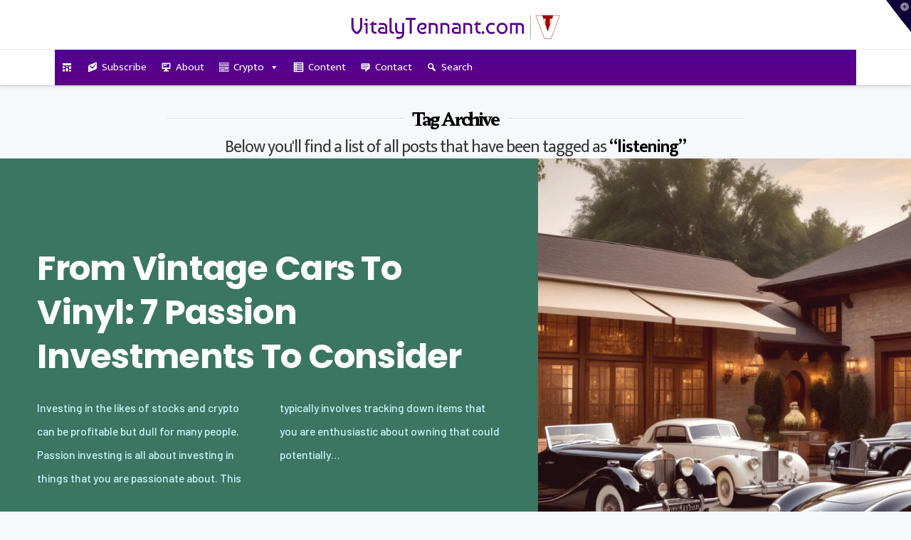

--- FILE ---
content_type: text/html; charset=UTF-8
request_url: https://vitalytennant.com/tag/listening/
body_size: 46295
content:
<!DOCTYPE html>
<html class="no-js" lang="en-US" prefix="og: https://ogp.me/ns#">
<head>
<!-- Author Meta Tags by Molongui Authorship Pro, visit: https://www.molongui.com/wordpress-plugin-post-authors -->
<!-- /Molongui Authorship -->


<meta charset="UTF-8">
<meta name="viewport" content="width=device-width, initial-scale=1.0">
<link rel="pingback" href="https://vitalytennant.com/xmlrpc.php">

            <script data-no-defer="1" data-ezscrex="false" data-cfasync="false" data-pagespeed-no-defer data-cookieconsent="ignore">
                var ctPublicFunctions = {"_ajax_nonce":"5f7f946dc5","_rest_nonce":"5db3f5fa99","_ajax_url":"\/wp-admin\/admin-ajax.php","_rest_url":"https:\/\/vitalytennant.com\/wp-json\/","data__cookies_type":"none","data__ajax_type":"rest","data__bot_detector_enabled":"0","data__frontend_data_log_enabled":1,"cookiePrefix":"","wprocket_detected":false,"host_url":"vitalytennant.com","text__ee_click_to_select":"Click to select the whole data","text__ee_original_email":"The complete one is","text__ee_got_it":"Got it","text__ee_blocked":"Blocked","text__ee_cannot_connect":"Cannot connect","text__ee_cannot_decode":"Can not decode email. Unknown reason","text__ee_email_decoder":"CleanTalk email decoder","text__ee_wait_for_decoding":"The magic is on the way!","text__ee_decoding_process":"Please wait a few seconds while we decode the contact data."}
            </script>
        
            <script data-no-defer="1" data-ezscrex="false" data-cfasync="false" data-pagespeed-no-defer data-cookieconsent="ignore">
                var ctPublic = {"_ajax_nonce":"5f7f946dc5","settings__forms__check_internal":"0","settings__forms__check_external":"0","settings__forms__force_protection":0,"settings__forms__search_test":"1","settings__forms__wc_add_to_cart":"0","settings__data__bot_detector_enabled":"0","settings__sfw__anti_crawler":0,"blog_home":"https:\/\/vitalytennant.com\/","pixel__setting":"3","pixel__enabled":true,"pixel__url":"https:\/\/moderate9-v4.cleantalk.org\/pixel\/7dee2d19283a395386d66bf76077b8e5.gif","data__email_check_before_post":"1","data__email_check_exist_post":"0","data__cookies_type":"none","data__key_is_ok":true,"data__visible_fields_required":true,"wl_brandname":"Anti-Spam by CleanTalk","wl_brandname_short":"CleanTalk","ct_checkjs_key":"faa277e5b815c9ccccd7b54bc42242c968c993fa8d661534fd6a6bcc6c01180f","emailEncoderPassKey":"81b0178a429b106f650b43e672aca878","bot_detector_forms_excluded":"W10=","advancedCacheExists":false,"varnishCacheExists":false,"wc_ajax_add_to_cart":false}
            </script>
        
<!-- Search Engine Optimization by Rank Math - https://rankmath.com/ -->
<title>listening | VitalyTennant.com</title>
<meta name="robots" content="follow, index, max-snippet:-1, max-video-preview:-1, max-image-preview:large"/>
<link rel="canonical" href="https://vitalytennant.com/tag/listening/" />
<meta property="og:locale" content="en_US" />
<meta property="og:type" content="article" />
<meta property="og:title" content="listening | VitalyTennant.com" />
<meta property="og:url" content="https://vitalytennant.com/tag/listening/" />
<meta property="og:site_name" content="VitalyTennant.com" />
<meta name="twitter:card" content="summary_large_image" />
<meta name="twitter:title" content="listening | VitalyTennant.com" />
<meta name="twitter:site" content="@vitalyvtennant" />
<meta name="twitter:label1" content="Posts" />
<meta name="twitter:data1" content="6" />
<script type="application/ld+json" class="rank-math-schema">{"@context":"https://schema.org","@graph":[{"@type":"Organization","@id":"https://vitalytennant.com/#organization","name":"VitalyTennant.com","url":"http://vitalytennant.com","sameAs":["https://twitter.com/vitalyvtennant"],"email":"info@vitalytennant.com","contactPoint":[{"@type":"ContactPoint","telephone":"+1-646-543-2585","contactType":"customer support"}],"description":"Informative Business Website, With a Hint of Entrepreneurship"},{"@type":"WebSite","@id":"https://vitalytennant.com/#website","url":"https://vitalytennant.com","name":"VitalyTennant.com","alternateName":"VT","publisher":{"@id":"https://vitalytennant.com/#organization"},"inLanguage":"en-US"},{"@type":"CollectionPage","@id":"https://vitalytennant.com/tag/listening/#webpage","url":"https://vitalytennant.com/tag/listening/","name":"listening | VitalyTennant.com","isPartOf":{"@id":"https://vitalytennant.com/#website"},"inLanguage":"en-US"}]}</script>
<!-- /Rank Math WordPress SEO plugin -->

<link rel='dns-prefetch' href='//platform-api.sharethis.com' />
<link rel="alternate" type="application/rss+xml" title="VitalyTennant.com &raquo; Feed" href="https://vitalytennant.com/feed/" />
<link rel="alternate" type="application/rss+xml" title="VitalyTennant.com &raquo; Comments Feed" href="https://vitalytennant.com/comments/feed/" />
<link rel="alternate" type="application/rss+xml" title="VitalyTennant.com &raquo; listening Tag Feed" href="https://vitalytennant.com/tag/listening/feed/" />
<style id='wp-img-auto-sizes-contain-inline-css' type='text/css'>
img:is([sizes=auto i],[sizes^="auto," i]){contain-intrinsic-size:3000px 1500px}
/*# sourceURL=wp-img-auto-sizes-contain-inline-css */
</style>
<style id="litespeed-ccss">:root{--wp-block-synced-color:#7a00df;--wp-block-synced-color--rgb:122,0,223;--wp-bound-block-color:var(--wp-block-synced-color);--wp-editor-canvas-background:#ddd;--wp-admin-theme-color:#007cba;--wp-admin-theme-color--rgb:0,124,186;--wp-admin-theme-color-darker-10:#006ba1;--wp-admin-theme-color-darker-10--rgb:0,107,160.5;--wp-admin-theme-color-darker-20:#005a87;--wp-admin-theme-color-darker-20--rgb:0,90,135;--wp-admin-border-width-focus:2px}:root{--wp--preset--font-size--normal:16px;--wp--preset--font-size--huge:42px}.screen-reader-text{border:0;clip-path:inset(50%);height:1px;margin:-1px;overflow:hidden;padding:0;position:absolute;width:1px;word-wrap:normal!important}:where(figure){margin:0 0 1em}:root{--wp--preset--aspect-ratio--square:1;--wp--preset--aspect-ratio--4-3:4/3;--wp--preset--aspect-ratio--3-4:3/4;--wp--preset--aspect-ratio--3-2:3/2;--wp--preset--aspect-ratio--2-3:2/3;--wp--preset--aspect-ratio--16-9:16/9;--wp--preset--aspect-ratio--9-16:9/16;--wp--preset--color--black:#000000;--wp--preset--color--cyan-bluish-gray:#abb8c3;--wp--preset--color--white:#ffffff;--wp--preset--color--pale-pink:#f78da7;--wp--preset--color--vivid-red:#cf2e2e;--wp--preset--color--luminous-vivid-orange:#ff6900;--wp--preset--color--luminous-vivid-amber:#fcb900;--wp--preset--color--light-green-cyan:#7bdcb5;--wp--preset--color--vivid-green-cyan:#00d084;--wp--preset--color--pale-cyan-blue:#8ed1fc;--wp--preset--color--vivid-cyan-blue:#0693e3;--wp--preset--color--vivid-purple:#9b51e0;--wp--preset--gradient--vivid-cyan-blue-to-vivid-purple:linear-gradient(135deg,rgb(6,147,227) 0%,rgb(155,81,224) 100%);--wp--preset--gradient--light-green-cyan-to-vivid-green-cyan:linear-gradient(135deg,rgb(122,220,180) 0%,rgb(0,208,130) 100%);--wp--preset--gradient--luminous-vivid-amber-to-luminous-vivid-orange:linear-gradient(135deg,rgb(252,185,0) 0%,rgb(255,105,0) 100%);--wp--preset--gradient--luminous-vivid-orange-to-vivid-red:linear-gradient(135deg,rgb(255,105,0) 0%,rgb(207,46,46) 100%);--wp--preset--gradient--very-light-gray-to-cyan-bluish-gray:linear-gradient(135deg,rgb(238,238,238) 0%,rgb(169,184,195) 100%);--wp--preset--gradient--cool-to-warm-spectrum:linear-gradient(135deg,rgb(74,234,220) 0%,rgb(151,120,209) 20%,rgb(207,42,186) 40%,rgb(238,44,130) 60%,rgb(251,105,98) 80%,rgb(254,248,76) 100%);--wp--preset--gradient--blush-light-purple:linear-gradient(135deg,rgb(255,206,236) 0%,rgb(152,150,240) 100%);--wp--preset--gradient--blush-bordeaux:linear-gradient(135deg,rgb(254,205,165) 0%,rgb(254,45,45) 50%,rgb(107,0,62) 100%);--wp--preset--gradient--luminous-dusk:linear-gradient(135deg,rgb(255,203,112) 0%,rgb(199,81,192) 50%,rgb(65,88,208) 100%);--wp--preset--gradient--pale-ocean:linear-gradient(135deg,rgb(255,245,203) 0%,rgb(182,227,212) 50%,rgb(51,167,181) 100%);--wp--preset--gradient--electric-grass:linear-gradient(135deg,rgb(202,248,128) 0%,rgb(113,206,126) 100%);--wp--preset--gradient--midnight:linear-gradient(135deg,rgb(2,3,129) 0%,rgb(40,116,252) 100%);--wp--preset--font-size--small:13px;--wp--preset--font-size--medium:20px;--wp--preset--font-size--large:36px;--wp--preset--font-size--x-large:42px;--wp--preset--spacing--20:0.44rem;--wp--preset--spacing--30:0.67rem;--wp--preset--spacing--40:1rem;--wp--preset--spacing--50:1.5rem;--wp--preset--spacing--60:2.25rem;--wp--preset--spacing--70:3.38rem;--wp--preset--spacing--80:5.06rem;--wp--preset--shadow--natural:6px 6px 9px rgba(0, 0, 0, 0.2);--wp--preset--shadow--deep:12px 12px 50px rgba(0, 0, 0, 0.4);--wp--preset--shadow--sharp:6px 6px 0px rgba(0, 0, 0, 0.2);--wp--preset--shadow--outlined:6px 6px 0px -3px rgb(255, 255, 255), 6px 6px rgb(0, 0, 0);--wp--preset--shadow--crisp:6px 6px 0px rgb(0, 0, 0)}.cool-tag-cloud .ctcleft a,.cool-tag-cloud .ctcleft .tag-cloud-link{margin:0 4px 4px -2px!important;display:inline-block!important;height:25px!important;line-height:22px!important;text-decoration:none!important;padding:0 10px 0 21px!important;text-shadow:1px 1px 0 rgb(255 255 255/.4)!important;white-space:nowrap!important;position:relative!important;border-color:transparent!important;border:none!important}.cool-tag-cloud .ctcleft a:after,.cool-tag-cloud .ctcleft .tag-cloud-link:after{content:""!important;position:absolute!important;top:0!important;right:-2px!important;width:2px!important;height:25px!important;border:none!important}.cool-tag-cloud .arial{font-family:Arial,Helvetica,Sans-serif!important}.cool-tag-cloud .ctccyan .ctcleft a,.cool-tag-cloud .ctccyan .ctcleft .tag-cloud-link{background:url(/wp-content/plugins/cool-tag-cloud/inc/images/cyan-left.png)no-repeat!important}.cool-tag-cloud .ctccyan .ctcleft a:after,.cool-tag-cloud .ctccyan .ctcleft .tag-cloud-link:after{background:url(/wp-content/plugins/cool-tag-cloud/inc/images/cyan-left.png)top right no-repeat!important}.cool-tag-cloud .ctccyan .ctcleft a,.cool-tag-cloud .ctccyan .ctcleft .tag-cloud-link,.cool-tag-cloud .ctccyan .ctcleft a:visited{color:#004F4F!important}.widget.extendedwopts-col{-webkit-box-sizing:border-box;-moz-box-sizing:border-box;box-sizing:border-box}.widget.extendedwopts-col.col-xs-12,.widget.extendedwopts-col.col-sm-12,.widget.extendedwopts-col.col-md-12{position:relative;min-height:1px}.widget.extendedwopts-col.col-xs-12{float:left}.widget.extendedwopts-col.col-xs-12{width:100%}@media screen and (max-width:768px) and (min-width:737px){.widget.extendedwopts-col.col-sm-12{float:left}.widget.extendedwopts-col.col-sm-12{width:100%}}@media (min-width:769px){.widget.extendedwopts-col.col-md-12{float:left}.widget.extendedwopts-col.col-md-12{width:100%}}@media screen and (min-width:768px) and (max-width:1024px) and (orientation:portrait){.widget.extendedwopts-col.col-sm-12{float:left}.widget.extendedwopts-col.col-sm-12{width:100%}}#mega-menu-wrap-primary,#mega-menu-wrap-primary #mega-menu-primary,#mega-menu-wrap-primary #mega-menu-primary ul.mega-sub-menu,#mega-menu-wrap-primary #mega-menu-primary li.mega-menu-item,#mega-menu-wrap-primary #mega-menu-primary a.mega-menu-link,#mega-menu-wrap-primary button.mega-close{border-radius:0;box-shadow:none;background:none;border:0;bottom:auto;box-sizing:border-box;clip:auto;color:#666;display:block;float:none;font-family:inherit;font-size:14px;height:auto;left:auto;line-height:1.7;list-style-type:none;margin:0;min-height:auto;max-height:none;min-width:auto;max-width:none;opacity:1;outline:none;overflow:visible;padding:0;position:relative;right:auto;text-align:left;text-decoration:none;text-indent:0;text-transform:none;transform:none;top:auto;vertical-align:baseline;visibility:inherit;width:auto;word-wrap:break-word;white-space:normal}#mega-menu-wrap-primary:before,#mega-menu-wrap-primary:after,#mega-menu-wrap-primary #mega-menu-primary:before,#mega-menu-wrap-primary #mega-menu-primary:after,#mega-menu-wrap-primary #mega-menu-primary ul.mega-sub-menu:before,#mega-menu-wrap-primary #mega-menu-primary ul.mega-sub-menu:after,#mega-menu-wrap-primary #mega-menu-primary li.mega-menu-item:before,#mega-menu-wrap-primary #mega-menu-primary li.mega-menu-item:after,#mega-menu-wrap-primary #mega-menu-primary a.mega-menu-link:before,#mega-menu-wrap-primary #mega-menu-primary a.mega-menu-link:after,#mega-menu-wrap-primary button.mega-close:before,#mega-menu-wrap-primary button.mega-close:after{display:none}#mega-menu-wrap-primary{border-radius:0}@media only screen and (min-width:769px){#mega-menu-wrap-primary{background:linear-gradient(to bottom,#500095,#5d0085)}}#mega-menu-wrap-primary #mega-menu-primary{text-align:left;padding:0}#mega-menu-wrap-primary #mega-menu-primary a.mega-menu-link{display:inline}#mega-menu-wrap-primary #mega-menu-primary li.mega-menu-item>ul.mega-sub-menu{display:block;visibility:hidden;opacity:1}@media only screen and (max-width:768px){#mega-menu-wrap-primary #mega-menu-primary li.mega-menu-item>ul.mega-sub-menu{display:none;visibility:visible;opacity:1}}@media only screen and (min-width:769px){#mega-menu-wrap-primary #mega-menu-primary[data-effect="fade_up"] li.mega-menu-item.mega-menu-flyout ul.mega-sub-menu{opacity:0;transform:translate(0,10px)}}#mega-menu-wrap-primary #mega-menu-primary li.mega-menu-item a[class^="dashicons"]:before{font-family:dashicons}#mega-menu-wrap-primary #mega-menu-primary li.mega-menu-item a.mega-menu-link:before{display:inline-block;font:inherit;font-family:dashicons;position:static;margin:0 6px 0 0;vertical-align:top;-webkit-font-smoothing:antialiased;-moz-osx-font-smoothing:grayscale;color:inherit;background:#fff0;height:auto;width:auto;top:auto}#mega-menu-wrap-primary #mega-menu-primary li.mega-menu-item.mega-hide-text a.mega-menu-link:before{margin:0}#mega-menu-wrap-primary #mega-menu-primary>li.mega-menu-item{margin:0 0 0 0;display:inline-block;height:auto;vertical-align:middle}#mega-menu-wrap-primary #mega-menu-primary>li.mega-menu-item>a.mega-menu-link{line-height:50px;height:50px;padding:0 10px;vertical-align:baseline;width:auto;display:block;color:#fff;text-transform:none;text-decoration:none;text-align:left;background:#fff0;border:0;border-radius:0;font-family:inherit;font-size:15px;font-weight:400;outline:none}@media only screen and (max-width:768px){#mega-menu-wrap-primary #mega-menu-primary>li.mega-menu-item{display:list-item;margin:0;clear:both;border:0}#mega-menu-wrap-primary #mega-menu-primary>li.mega-menu-item>a.mega-menu-link{border-radius:0;border:0;margin:0;line-height:40px;height:40px;padding:0 10px;background:#fff0;text-align:left;color:#fff;font-size:14px}}#mega-menu-wrap-primary #mega-menu-primary>li.mega-menu-flyout ul.mega-sub-menu{z-index:999;position:absolute;width:250px;max-width:none;padding:0;border:0;background:linear-gradient(to bottom,#985acd,#86539c);border-radius:0}@media only screen and (max-width:768px){#mega-menu-wrap-primary #mega-menu-primary>li.mega-menu-flyout ul.mega-sub-menu{float:left;position:static;width:100%;padding:0;border:0;border-radius:0}}@media only screen and (max-width:768px){#mega-menu-wrap-primary #mega-menu-primary>li.mega-menu-flyout ul.mega-sub-menu li.mega-menu-item{clear:both}}#mega-menu-wrap-primary #mega-menu-primary>li.mega-menu-flyout ul.mega-sub-menu li.mega-menu-item a.mega-menu-link{display:block;background:#490069;color:#fdfaff;font-family:inherit;font-size:14px;font-weight:400;padding:0 10px;line-height:35px;text-decoration:none;text-transform:none;vertical-align:baseline}#mega-menu-wrap-primary #mega-menu-primary>li.mega-menu-flyout ul.mega-sub-menu li.mega-menu-item:first-child>a.mega-menu-link{border-top-left-radius:0;border-top-right-radius:0}@media only screen and (max-width:768px){#mega-menu-wrap-primary #mega-menu-primary>li.mega-menu-flyout ul.mega-sub-menu li.mega-menu-item:first-child>a.mega-menu-link{border-top-left-radius:0;border-top-right-radius:0}}#mega-menu-wrap-primary #mega-menu-primary>li.mega-menu-flyout ul.mega-sub-menu li.mega-menu-item:last-child>a.mega-menu-link{border-bottom-right-radius:0;border-bottom-left-radius:0}@media only screen and (max-width:768px){#mega-menu-wrap-primary #mega-menu-primary>li.mega-menu-flyout ul.mega-sub-menu li.mega-menu-item:last-child>a.mega-menu-link{border-bottom-right-radius:0;border-bottom-left-radius:0}}#mega-menu-wrap-primary #mega-menu-primary li.mega-menu-item-has-children>a.mega-menu-link>span.mega-indicator{display:inline-block;width:auto;background:#fff0;position:relative;left:auto;min-width:auto;font-size:inherit;padding:0;margin:0 0 0 6px;height:auto;line-height:inherit;color:inherit}#mega-menu-wrap-primary #mega-menu-primary li.mega-menu-item-has-children>a.mega-menu-link>span.mega-indicator:after{content:"";font-family:dashicons;font-weight:400;display:inline-block;margin:0;vertical-align:top;-webkit-font-smoothing:antialiased;-moz-osx-font-smoothing:grayscale;transform:rotate(0);color:inherit;position:relative;background:#fff0;height:auto;width:auto;right:auto;line-height:inherit}@media only screen and (max-width:768px){#mega-menu-wrap-primary #mega-menu-primary li.mega-menu-item-has-children>a.mega-menu-link>span.mega-indicator{float:right}}#mega-menu-wrap-primary .mega-menu-toggle{display:none}#mega-menu-wrap-primary .mega-menu-toggle~button.mega-close{visibility:hidden;opacity:0}#mega-menu-wrap-primary .mega-menu-toggle~button.mega-close{right:auto;left:0}@media only screen and (max-width:768px){#mega-menu-wrap-primary .mega-menu-toggle{z-index:1;background:linear-gradient(to bottom,#30005a,#42007c);border-radius:2px;line-height:40px;height:40px;text-align:left;outline:none;white-space:nowrap;display:flex;position:relative}#mega-menu-wrap-primary .mega-menu-toggle .mega-toggle-blocks-left,#mega-menu-wrap-primary .mega-menu-toggle .mega-toggle-blocks-center,#mega-menu-wrap-primary .mega-menu-toggle .mega-toggle-blocks-right{display:flex;flex-basis:33.33%}#mega-menu-wrap-primary .mega-menu-toggle .mega-toggle-block{display:flex;height:100%;outline:0;align-self:center;flex-shrink:0}#mega-menu-wrap-primary .mega-menu-toggle .mega-toggle-blocks-left{flex:1;justify-content:flex-start}#mega-menu-wrap-primary .mega-menu-toggle .mega-toggle-blocks-center{justify-content:center}#mega-menu-wrap-primary .mega-menu-toggle .mega-toggle-blocks-center .mega-toggle-block{margin-left:3px;margin-right:3px}#mega-menu-wrap-primary .mega-menu-toggle .mega-toggle-blocks-right{flex:1;justify-content:flex-end}#mega-menu-wrap-primary .mega-menu-toggle+#mega-menu-primary{flex-direction:column;flex-wrap:nowrap;background:linear-gradient(to bottom,#30005a,#42007c);padding:0;display:none;position:fixed;width:300px;max-width:100%;height:100dvh;max-height:100dvh;top:0;box-sizing:border-box;overflow-y:auto;overflow-x:hidden;z-index:9999999999;overscroll-behavior:contain;visibility:hidden;display:flex}#mega-menu-wrap-primary .mega-menu-toggle~button.mega-close{display:flex;position:fixed;top:0;z-index:99999999999}#mega-menu-wrap-primary .mega-menu-toggle~button.mega-close:before{display:flex;content:"";font-family:dashicons;font-weight:400;color:#fff;align-items:center;justify-content:center;width:40px;height:40px;font-size:18px}#mega-menu-wrap-primary .mega-menu-toggle+#mega-menu-primary{left:-300px}}#mega-menu-wrap-primary .mega-menu-toggle .mega-toggle-block-1 .mega-toggle-animated{padding:0;display:flex;font:inherit;color:inherit;text-transform:none;background-color:#fff0;border:0;margin:0;overflow:visible;transform:scale(.6);align-self:center;outline:0;background:none}#mega-menu-wrap-primary .mega-menu-toggle .mega-toggle-block-1 .mega-toggle-animated-box{width:40px;height:24px;display:inline-block;position:relative;outline:0}#mega-menu-wrap-primary .mega-menu-toggle .mega-toggle-block-1 .mega-toggle-animated-inner{display:block;top:50%;margin-top:-2px}#mega-menu-wrap-primary .mega-menu-toggle .mega-toggle-block-1 .mega-toggle-animated-inner,#mega-menu-wrap-primary .mega-menu-toggle .mega-toggle-block-1 .mega-toggle-animated-inner::before,#mega-menu-wrap-primary .mega-menu-toggle .mega-toggle-block-1 .mega-toggle-animated-inner::after{width:40px;height:4px;background-color:#ddd;border-radius:4px;position:absolute}#mega-menu-wrap-primary .mega-menu-toggle .mega-toggle-block-1 .mega-toggle-animated-inner::before,#mega-menu-wrap-primary .mega-menu-toggle .mega-toggle-block-1 .mega-toggle-animated-inner::after{content:"";display:block}#mega-menu-wrap-primary .mega-menu-toggle .mega-toggle-block-1 .mega-toggle-animated-inner::before{top:-10px}#mega-menu-wrap-primary .mega-menu-toggle .mega-toggle-block-1 .mega-toggle-animated-inner::after{bottom:-10px}#mega-menu-wrap-primary .mega-menu-toggle .mega-toggle-block-1 .mega-toggle-animated-slider .mega-toggle-animated-inner{top:2px}#mega-menu-wrap-primary .mega-menu-toggle .mega-toggle-block-1 .mega-toggle-animated-slider .mega-toggle-animated-inner::before{top:10px}#mega-menu-wrap-primary .mega-menu-toggle .mega-toggle-block-1 .mega-toggle-animated-slider .mega-toggle-animated-inner::after{top:20px}#mega-menu-wrap-primary{clear:both}.dashicons-desktop:before{content:""}.dashicons-editor-kitchensink:before{content:""}.dashicons-email-alt2:before{content:""}.dashicons-list-view:before{content:""}.dashicons-schedule:before{content:""}.dashicons-search:before{content:""}.dashicons-testimonial:before{content:""}article,figure,header,main,nav{display:block}html{-webkit-text-size-adjust:100%;-ms-text-size-adjust:100%}img{max-width:100%;height:auto;vertical-align:middle;border:0;-ms-interpolation-mode:bicubic}button,input,select{margin:0;font-size:100%;vertical-align:middle}button{-webkit-appearance:button}*,*:before,*:after{box-sizing:border-box}html{overflow-x:hidden}body{margin:0;overflow-x:hidden}a{text-decoration:none}.x-root{min-height:100vh}.site:before,.site:after{content:" ";display:table;width:0}.site:after{clear:both}body{line-height:1.7}:root{--x-body-scroll-bar-size:0px;--x-body-scroll-active-bar-size:0px}.x-root{display:flex}.x-root .site{flex:1 1 auto;position:relative;width:100%;min-width:1px}.x-section{display:block;position:relative}.x-div{display:block;position:relative;width:auto;min-width:0;max-width:none;height:auto;min-height:0;max-height:none;margin:0;border:0;border-radius:0;padding:0}.x-grid{display:grid;grid-auto-columns:auto;grid-auto-rows:auto;position:relative;width:auto;min-width:0;max-width:none;height:auto;min-height:0;max-height:none;margin:0;border:0;border-radius:0;padding:0}.x-cell{display:block;position:relative;width:auto;min-width:0;max-width:100%;height:auto;min-height:0;max-height:none;margin:0;border:0;border-radius:0;padding:0}.x-paginate{display:flex;flex-flow:row nowrap;justify-content:flex-start;align-items:center;align-content:center}.x-paginate.is-empty{display:none!important}.x-paginate-inner{display:flex;flex-flow:row wrap;align-items:center;align-content:center;flex:1 1 0%}.x-framework-icon{height:100%;align-items:center;justify-content:center;display:inline-flex}.x-collapsed{display:none}.x-image{display:inline-block;line-height:1;vertical-align:middle}@media all and (-ms-high-contrast:none),(-ms-high-contrast:active){.x-image{min-height:0%}}.x-image img{display:block;max-width:100%;height:auto;vertical-align:bottom;border:0;-ms-interpolation-mode:bicubic}.x-text{min-width:1px}a.x-text{display:block}.x-text-headline{position:relative}.x-text-content{display:-webkit-flex;display:flex}.x-text-content-text{-webkit-flex-grow:1;flex-grow:1;min-width:1px;max-width:100%}.x-text-content-text,.x-text-content-text-primary{display:block}.x-text-content-text-primary{margin-top:0;margin-bottom:0}[data-x-effect]{animation-duration:1s}[data-x-effect]{animation-timing-function:cubic-bezier(.4,0,.2,1)}p{margin:0 0 1.313em}strong{font-weight:700}h1,h2,h4{margin:1.25em 0 .2em;text-rendering:optimizelegibility}h1{margin-top:1em;font-size:400%;line-height:1.1}h2{font-size:285.7%;line-height:1.2}h4{margin-top:1.75em;margin-bottom:.5em;line-height:1.4}h4{font-size:171.4%}ul{padding:0;margin:0 0 1.313em 1.655em}ul ul{margin-bottom:0}form{margin:0 0 1.313em}label,input,button,select{font-size:100%;line-height:1.7}input,button,select{font-family:Lato,Helvetica Neue,Helvetica,Arial,sans-serif}label{display:block;margin-bottom:2px}input::-webkit-input-placeholder{color:#c5c5c5}input::-moz-placeholder{color:#c5c5c5}input:-ms-input-placeholder{color:#c5c5c5}select{display:inline-block;height:2.65em;margin-bottom:9px;border:1px solid #ddd;padding:0 .65em;font-size:13px;line-height:normal;color:#555;background-color:#fff;border-radius:4px;box-shadow:inset 0 1px 1px #00000013}input{width:auto}select{height:2.65em;padding-top:.5em;padding-bottom:.5em}select{width:auto}.x-container{margin:0 auto}.x-container:not(.x-row):not(.x-grid):not(.x-div):not(.x-bar-content):not(.x-slide-container-content):before,.x-container:not(.x-row):not(.x-grid):not(.x-div):not(.x-bar-content):not(.x-slide-container-content):after{content:" ";display:table;width:0}.x-container:not(.x-row):not(.x-grid):not(.x-div):not(.x-bar-content):not(.x-slide-container-content):after{clear:both}.x-column{position:relative;z-index:1;float:left;margin-right:4%}.x-column.x-1-4{width:22%}.x-column.last,.x-column:last-of-type{margin-right:0}@media (max-width:978.98px){.x-column.x-md{float:none;width:100%;margin-right:0}}.x-section{display:block;position:relative;margin:0 0 1.313em;padding:45px 0}.x-section:before,.x-section:after{content:" ";display:table;width:0}.x-section:after{clear:both}.x-header-landmark{margin:34px auto 0;text-align:center}.h-landmark{overflow:hidden;margin:0;padding-bottom:8px;letter-spacing:-3px;line-height:1}@media (max-width:766.98px){.h-landmark{font-size:48px}}@media (max-width:479.98px){.h-landmark{font-size:42px}}.h-landmark span{display:inline-block;position:relative}.h-landmark span:before,.h-landmark span:after{content:"";position:absolute;top:50%;height:1px;width:275%;display:block;background-color:#e1e1e1;background-color:#0000001a;box-shadow:0 1px #ffffffcb}.h-landmark span:before{right:100%;margin-right:.5em}.h-landmark span:after{left:100%;margin-left:.5em}.p-landmark-sub{margin:5px 0 0;padding:0 5%;font-size:24px;font-family:Lato,Helvetica Neue,Helvetica,Arial,sans-serif;letter-spacing:-1px;line-height:1.3}@media (max-width:479.98px){.p-landmark-sub{font-size:18px}}.p-landmark-sub strong{color:#272727}.widget{text-shadow:0 1px 0 rgb(255 255 255/.95)}.widget .h-widget:before,.widget .h-widget:after{opacity:.35}.widget a:before,.widget a:after{line-height:1;opacity:.35;font-family:FontAwesome!important;font-style:normal!important;font-weight:400!important;text-decoration:inherit;text-rendering:auto;-webkit-font-smoothing:antialiased;-moz-osx-font-smoothing:grayscale}.widget p:last-child,.widget ul:last-child{margin-bottom:0}.widget ul{overflow:hidden;margin-left:0;border:1px solid #ddd;border:1px solid rgb(0 0 0/.1);list-style:none;border-radius:6px;background-color:#fff0;box-shadow:0 1px 1px #fffffff2}.widget ul li{border-bottom:1px solid #ddd;border-bottom:1px solid rgb(0 0 0/.1);padding:.65em .85em;line-height:1.5;box-shadow:0 1px 1px #fffffff2}.widget ul li a{border-bottom:1px dotted;color:#7a7a7a}.widget ul li:last-child{border-bottom:0}.widget select{width:100%}.h-widget{margin:0 0 .5em;font-size:150%;line-height:1}.widget_categories select{margin-bottom:0}.widget.widget_recent_entries li{padding:1.4em;font-size:81.25%}.widget.widget_recent_entries li a{display:block;border-bottom:0!important;font-family:Lato,Helvetica Neue,Helvetica,Arial,sans-serif;font-size:135.7%;font-weight:400;line-height:1.2}.alignleft{float:left;margin:.35em 1.313em .35em 0}.visually-hidden,.screen-reader-text{overflow:hidden;position:absolute;width:1px;height:1px;margin:-1px;border:0;padding:0;clip:rect(0 0 0 0)}.x-widgetbar{position:fixed;top:0;left:0;right:0;color:#727272;background-color:#fff;z-index:1032;box-shadow:0 .15em .35em #0002}@media (max-width:978.98px){.x-widgetbar{position:absolute}}.x-widgetbar .widget{margin-top:3em}.x-widgetbar-inner{padding:2.5%0}.x-widgetbar-inner .x-column .widget:first-child{margin-top:0}@media (max-width:978.98px){.x-widgetbar-inner{padding:6.5%0}.x-widgetbar-inner .x-column .widget:first-child{margin-top:3em}.x-widgetbar-inner .x-column:first-child .widget:first-child{margin-top:0}}.x-btn-widgetbar{position:fixed;top:0;right:0;margin:0;border-top:19px solid #272727;border-left:19px solid #fff0;border-right:19px solid #272727;border-bottom:19px solid #fff0;padding:0;font-size:12px;line-height:1;color:#ffffff80;background-color:#fff0;z-index:1033}@media (max-width:978.98px){.x-btn-widgetbar{position:absolute}}.x-btn-widgetbar i{position:absolute;top:-15px;right:-13px}.x-logobar{position:relative;overflow:visible;border-bottom:1px solid #f2f2f2;text-align:center;background-color:#fff;z-index:1030}.x-navbar{position:relative;overflow:visible;z-index:1030}.x-navbar .x-container{position:relative}.x-nav-wrap.desktop{display:block}.x-nav-wrap.mobile{display:none;clear:both;overflow:hidden}@media (max-width:978.98px){.x-nav-wrap.desktop{display:none}.x-nav-wrap.mobile{display:block}.x-nav-wrap.mobile.x-collapsed{display:none}}.x-brand{display:block;float:left;line-height:1;text-decoration:none}.masthead-stacked .x-brand{display:inline-block;float:none}.x-btn-navbar{display:none;font-size:24px;line-height:1}@media (max-width:978.98px){.masthead-stacked .x-btn-navbar{display:inline-block}}@media (max-width:978.98px){.masthead-stacked .x-navbar{text-align:center}}@media (max-width:978.98px){.x-navbar-fixed-top-active .x-navbar-wrap{height:auto}}.x-navbar{border-bottom:1px solid #ccc;background-color:#fff;box-shadow:0 .15em .35em #0002;transform:translate(0)}.x-btn-navbar{border:0;padding:.458em .625em;text-shadow:0 1px 1px rgb(255 255 255/.75);color:#919191;background-color:#f7f7f7;border-radius:4px;box-shadow:inset 0 1px 4px #00000040}.x-btn-navbar.collapsed{color:#b7b7b7;background-color:#fff;box-shadow:inset 0 0#0000,0 1px 5px #00000040}.x-framework-icon:first-child{margin-right:.3em}.x-framework-icon:last-child{margin-left:.3em}.x-framework-icon:only-child,.x-btn-navbar>.x-framework-icon{margin-left:0;margin-right:0}a{color:#e4431f}.p-landmark-sub,input,button,select{font-family:"Mukta Mahee",sans-serif}.widget ul li a{color:#363636}.p-landmark-sub strong{color:#000}html{font-size:15.5px}@media (min-width:479px){html{font-size:15.5px}}@media (min-width:766px){html{font-size:15.5px}}@media (min-width:978px){html{font-size:15.5px}}@media (min-width:1199px){html{font-size:15.5px}}body{font-style:normal;font-weight:400;color:#363636;background:rgb(141 181 222/.07)}h1,h2,h4,.x-text-headline{font-family:"Hahmlet",serif;font-style:normal;font-weight:700}h1{letter-spacing:-.035em}h2{letter-spacing:-.035em}h4{letter-spacing:-.035em}.x-container.width{width:88%}.x-container.max{max-width:1200px}body,input,button,select{font-family:"Mukta Mahee",sans-serif}h1,h2,h4{color:#000}.h-widget:before{position:relative;font-weight:400;font-style:normal;line-height:1;text-decoration:inherit;-webkit-font-smoothing:antialiased;speak:none}.h-widget:before{padding-right:.4em;font-family:"fontawesome"}.widget_categories .h-widget:before{content:"";font-size:.95em}.x-navbar-fixed-top-active .x-navbar-wrap{margin-bottom:1px}@media (max-width:979px){.x-navbar-fixed-top-active .x-navbar-wrap{margin-bottom:0}}.x-btn-widgetbar{border-top-color:#0f0238;border-right-color:#0f0238}body.x-navbar-fixed-top-active .x-navbar-wrap{height:50px}.x-navbar-inner{min-height:50px}.x-logobar-inner{padding-top:15px;padding-bottom:9px}.x-brand{font-family:"Unbounded",sans-serif;font-size:15.5px;font-style:normal;font-weight:400;letter-spacing:-.035em;color:#272727}.x-brand img{width:calc(598px/2)}.x-btn-navbar{margin-top:22px}.x-btn-navbar,.x-btn-navbar.collapsed{font-size:23px}@media (max-width:979px){body.x-navbar-fixed-top-active .x-navbar-wrap{height:auto}.x-widgetbar{left:0;right:0}}[data-x-icon-s]{display:inline-flex;font-style:normal;font-weight:400;text-decoration:inherit;text-rendering:auto;-webkit-font-smoothing:antialiased;-moz-osx-font-smoothing:grayscale}[data-x-icon-s]:before{line-height:1}[data-x-icon-s]{font-family:"FontAwesome"!important;font-weight:900}[data-x-icon-s]:before{content:attr(data-x-icon-s)}.mzed-0.x-section{margin-top:0;margin-right:0;margin-bottom:0;margin-left:0;border-top-width:0;border-right-width:0;border-bottom-width:0;border-left-width:0;padding-top:0;padding-right:0;padding-bottom:0;padding-left:0;background-color:#fff;z-index:auto}:where(body:not(.tco-disable-effects)) .mzed-1:is(.x-effect-exit,.x-effect-entering,.x-effect-exiting){animation-delay:250ms}:where(body:not(.tco-disable-effects)) .mzed-2:is(.x-effect-exit,.x-effect-entering,.x-effect-exiting){animation-duration:750ms;animation-timing-function:cubic-bezier(0,0,.20,1)}:where(body:not(.tco-disable-effects)) .mzed-2:is(.x-effect-exit){transform:translate3d(0,3rem,0)}:where(body:not(.tco-disable-effects)) .mzed-4:is(.x-effect-exit){opacity:0}.mzed-8{filter:contrast(122%)}:where(body:not(.tco-disable-effects)) .mzed-8:is(.x-effect-exit,.x-effect-entering,.x-effect-exiting){animation-delay:350ms}:where(body:not(.tco-disable-effects)) .mzed-8:is(.x-effect-exit){transform:scale(1.05)}.mzed-9{mix-blend-mode:screen}:where(body:not(.tco-disable-effects)) .mzed-a:is(.x-effect-exit,.x-effect-entering,.x-effect-exiting){animation-duration:1000ms}:where(body:not(.tco-disable-effects)) .mzed-b:is(.x-effect-exit,.x-effect-entering,.x-effect-exiting){animation-timing-function:cubic-bezier(.40,0,.20,1)}:where(body:not(.tco-disable-effects)) .mzed-c:is(.x-effect-exit,.x-effect-entering,.x-effect-exiting){animation-delay:500ms}:where(body:not(.tco-disable-effects)) .mzed-d:is(.x-effect-exit,.x-effect-entering,.x-effect-exiting){animation-timing-function:cubic-bezier(.77,0,.175,1)}:where(body:not(.tco-disable-effects)) .mzed-f:is(.x-effect-exit){transform:translate3d(0,-1.5em,0)}:where(body:not(.tco-disable-effects)) .mzed-g:is(.x-effect-exit,.x-effect-entering,.x-effect-exiting){animation-delay:600ms}:where(body:not(.tco-disable-effects)) .mzed-g:is(.x-effect-exit){transform:translate3d(0,-.5em,0)}:where(body:not(.tco-disable-effects)) .mzed-h:is(.x-effect-exit,.x-effect-entering,.x-effect-exiting){animation-duration:600ms}:where(body:not(.tco-disable-effects)) .mzed-i:is(.x-effect-exit,.x-effect-entering,.x-effect-exiting){animation-duration:450ms}:where(body:not(.tco-disable-effects)) .mzed-j:is(.x-effect-exit,.x-effect-entering,.x-effect-exiting){animation-delay:400ms;animation-duration:650ms}:where(body:not(.tco-disable-effects)) .mzed-j:is(.x-effect-exit){transform:translate3d(0,-1em,0)}:where(body:not(.tco-disable-effects)) .mzed-k:is(.x-effect-exit,.x-effect-entering,.x-effect-exiting){animation-delay:300ms}.mzed-t.x-grid{grid-gap:0 0;justify-content:center;justify-items:stretch}.mzed-u.x-grid{align-content:start;align-items:stretch;border-top-width:0;border-right-width:0;border-bottom-width:0;border-left-width:0;font-size:1em}.mzed-v.x-grid{z-index:auto;width:100%;margin-right:auto;margin-left:auto}.mzed-w.x-grid{max-width:100%;margin-top:0rem;margin-bottom:10rem;background-color:#3a7662;grid-template-columns:2rem 3fr 2rem 2rem 2fr 2rem;grid-template-rows:8rem auto 8rem}.mzed-x.x-grid{z-index:2;grid-template-columns:repeat(4,1em);grid-template-rows:repeat(4,1em)}.mzed-z.x-cell{grid-column-start:2}.mzed-10.x-cell{grid-column-end:3}.mzed-11.x-cell{grid-row-start:2;grid-row-end:3}.mzed-12.x-cell{justify-self:center;align-items:flex-start;z-index:2;max-width:42rem}.mzed-13.x-cell{align-self:auto;border-top-width:0;border-right-width:0;border-bottom-width:0;border-left-width:0}.mzed-14.x-cell{display:flex;width:100%}.mzed-15.x-cell{flex-direction:column;justify-content:flex-start}.mzed-16.x-cell{font-size:1em}.mzed-17.x-cell{grid-column-start:4;grid-row-end:4}.mzed-18.x-cell{grid-column-end:7;overflow-x:hidden;overflow-y:hidden;height:calc(100% + 4rem);background-color:#1f0d11}.mzed-19.x-cell{grid-row-start:1}.mzed-1a.x-cell{justify-self:auto}.mzed-1b.x-cell{z-index:1}.mzed-1c.x-cell{grid-column-start:1}.mzed-1d.x-cell{grid-column-end:2}.mzed-1e.x-cell{grid-row-end:2}.mzed-1f.x-cell{z-index:-1}.mzed-1g.x-cell{background-color:#3a151d}.mzed-1h.x-cell{grid-column-start:3;grid-column-end:4}.mzed-1i.x-cell{grid-column-end:5;grid-row-start:3}.mzed-1j.x-cell{background-color:#fff}.mzed-1k.x-cell{grid-row-start:4;grid-row-end:5}.mzed-1o.x-text .x-text-content-text-primary{font-size:1em}.mzed-1p.x-text{border-top-width:0;border-right-width:0;border-bottom-width:0;border-left-width:0}.mzed-1p.x-text .x-text-content-text-primary{font-family:"Poppins",sans-serif;font-style:normal;font-weight:700;text-transform:none}.mzed-1q.x-text{font-size:calc(1rem + 4.5vmin)}.mzed-1q.x-text .x-text-content-text-primary{letter-spacing:-.015em;margin-right:calc(-0.015em*-1);color:#fff}.mzed-1r.x-text .x-text-content-text-primary{line-height:1.3}.mzed-1v.x-text{margin-top:1.56em;margin-right:0em;margin-bottom:0em;margin-left:0em;border-top-width:0;border-right-width:0;border-bottom-width:0;border-left-width:0;font-family:"Barlow",sans-serif;font-size:1rem;font-style:normal;font-weight:500;line-height:2.15;letter-spacing:0em;text-transform:none;color:#cdf3ff;columns:15em 2;column-gap:1.953rem;column-rule:0 none #fff0}.mzed-1w.x-image{display:block;font-size:1em;width:100%;border-top-width:0;border-right-width:0;border-bottom-width:0;border-left-width:0}.mzed-1w.x-image img{width:100%;object-fit:cover;aspect-ratio:auto}.mzed-1w.x-image,.mzed-1w.x-image img{height:100%}.mzed-1x{flex-grow:0}.mzed-1y{flex-shrink:1}.mzed-1z{flex-basis:auto;border-top-width:0;border-right-width:0;border-bottom-width:0;border-left-width:0;aspect-ratio:auto}.mzed-20{position:absolute}.mzed-21{left:0;bottom:0;width:4em;height:4em;font-size:2rem}.mzed-2c{border-top-width:0;border-right-width:0;border-bottom-width:0;border-left-width:0;font-size:2em}.mzed-2c .x-paginate-inner{justify-content:flex-start}@media screen and (min-width:767px) and (max-width:978px){.mzed-w.x-grid{grid-template-columns:2rem 2fr 2rem 2rem 1fr 2rem}}@media screen and (max-width:766px){.mzed-w.x-grid{grid-template-columns:2rem 1fr 2rem;grid-template-rows:6rem auto 6rem auto 2rem}.mzed-12.x-cell{justify-self:auto}.mzed-18.x-cell{grid-column-start:2;grid-column-end:4;grid-row-start:4;grid-row-end:6}}@media (max-width:979px){body.x-navbar-fixed-top-active .x-navbar-wrap{height:41px!important}}.tag{font-size:12px}@media (max-width:979px){.x-nav-wrap.mobile{display:block!important}.x-btn-navbar,.x-btn-navbar.collapsed{display:none}}@media (max-width:979px){.x-navbar-inner{min-height:auto}}.x-btn-widgetbar{border-top-width:25px;border-left-width:19px;border-bottom-width:20px;border-right-width:16px}h1{font-size:209%}h2{font-size:192%}h4{font-size:160%}</style><script>!function(a){"use strict";var b=function(b,c,d){function e(a){return h.body?a():void setTimeout(function(){e(a)})}function f(){i.addEventListener&&i.removeEventListener("load",f),i.media=d||"all"}var g,h=a.document,i=h.createElement("link");if(c)g=c;else{var j=(h.body||h.getElementsByTagName("head")[0]).childNodes;g=j[j.length-1]}var k=h.styleSheets;i.rel="stylesheet",i.href=b,i.media="only x",e(function(){g.parentNode.insertBefore(i,c?g:g.nextSibling)});var l=function(a){for(var b=i.href,c=k.length;c--;)if(k[c].href===b)return a();setTimeout(function(){l(a)})};return i.addEventListener&&i.addEventListener("load",f),i.onloadcssdefined=l,l(f),i};"undefined"!=typeof exports?exports.loadCSS=b:a.loadCSS=b}("undefined"!=typeof global?global:this);!function(a){if(a.loadCSS){var b=loadCSS.relpreload={};if(b.support=function(){try{return a.document.createElement("link").relList.supports("preload")}catch(b){return!1}},b.poly=function(){for(var b=a.document.getElementsByTagName("link"),c=0;c<b.length;c++){var d=b[c];"preload"===d.rel&&"style"===d.getAttribute("as")&&(a.loadCSS(d.href,d,d.getAttribute("media")),d.rel=null)}},!b.support()){b.poly();var c=a.setInterval(b.poly,300);a.addEventListener&&a.addEventListener("load",function(){b.poly(),a.clearInterval(c)}),a.attachEvent&&a.attachEvent("onload",function(){a.clearInterval(c)})}}}(this);</script>
<style id='wp-emoji-styles-inline-css' type='text/css'>

	img.wp-smiley, img.emoji {
		display: inline !important;
		border: none !important;
		box-shadow: none !important;
		height: 1em !important;
		width: 1em !important;
		margin: 0 0.07em !important;
		vertical-align: -0.1em !important;
		background: none !important;
		padding: 0 !important;
	}
/*# sourceURL=wp-emoji-styles-inline-css */
</style>
<link data-asynced="1" as="style" onload="this.onload=null;this.rel='stylesheet'"  rel='preload' id='wp-block-library-css' href='https://vitalytennant.com/wp-includes/css/dist/block-library/style.min.css?ver=6.9' type='text/css' media='all' /><noscript><link rel='stylesheet' href='https://vitalytennant.com/wp-includes/css/dist/block-library/style.min.css?ver=6.9' type='text/css' media='all' /></noscript>
<style id='wp-block-paragraph-inline-css' type='text/css'>
.is-small-text{font-size:.875em}.is-regular-text{font-size:1em}.is-large-text{font-size:2.25em}.is-larger-text{font-size:3em}.has-drop-cap:not(:focus):first-letter{float:left;font-size:8.4em;font-style:normal;font-weight:100;line-height:.68;margin:.05em .1em 0 0;text-transform:uppercase}body.rtl .has-drop-cap:not(:focus):first-letter{float:none;margin-left:.1em}p.has-drop-cap.has-background{overflow:hidden}:root :where(p.has-background){padding:1.25em 2.375em}:where(p.has-text-color:not(.has-link-color)) a{color:inherit}p.has-text-align-left[style*="writing-mode:vertical-lr"],p.has-text-align-right[style*="writing-mode:vertical-rl"]{rotate:180deg}
/*# sourceURL=https://vitalytennant.com/wp-includes/blocks/paragraph/style.min.css */
</style>
<link data-asynced="1" as="style" onload="this.onload=null;this.rel='stylesheet'"  rel='preload' id='wp-block-spacer-css' href='https://vitalytennant.com/wp-includes/blocks/spacer/style.min.css?ver=6.9' type='text/css' media='all' /><noscript><link rel='stylesheet' href='https://vitalytennant.com/wp-includes/blocks/spacer/style.min.css?ver=6.9' type='text/css' media='all' /></noscript>
<style id='global-styles-inline-css' type='text/css'>
:root{--wp--preset--aspect-ratio--square: 1;--wp--preset--aspect-ratio--4-3: 4/3;--wp--preset--aspect-ratio--3-4: 3/4;--wp--preset--aspect-ratio--3-2: 3/2;--wp--preset--aspect-ratio--2-3: 2/3;--wp--preset--aspect-ratio--16-9: 16/9;--wp--preset--aspect-ratio--9-16: 9/16;--wp--preset--color--black: #000000;--wp--preset--color--cyan-bluish-gray: #abb8c3;--wp--preset--color--white: #ffffff;--wp--preset--color--pale-pink: #f78da7;--wp--preset--color--vivid-red: #cf2e2e;--wp--preset--color--luminous-vivid-orange: #ff6900;--wp--preset--color--luminous-vivid-amber: #fcb900;--wp--preset--color--light-green-cyan: #7bdcb5;--wp--preset--color--vivid-green-cyan: #00d084;--wp--preset--color--pale-cyan-blue: #8ed1fc;--wp--preset--color--vivid-cyan-blue: #0693e3;--wp--preset--color--vivid-purple: #9b51e0;--wp--preset--gradient--vivid-cyan-blue-to-vivid-purple: linear-gradient(135deg,rgb(6,147,227) 0%,rgb(155,81,224) 100%);--wp--preset--gradient--light-green-cyan-to-vivid-green-cyan: linear-gradient(135deg,rgb(122,220,180) 0%,rgb(0,208,130) 100%);--wp--preset--gradient--luminous-vivid-amber-to-luminous-vivid-orange: linear-gradient(135deg,rgb(252,185,0) 0%,rgb(255,105,0) 100%);--wp--preset--gradient--luminous-vivid-orange-to-vivid-red: linear-gradient(135deg,rgb(255,105,0) 0%,rgb(207,46,46) 100%);--wp--preset--gradient--very-light-gray-to-cyan-bluish-gray: linear-gradient(135deg,rgb(238,238,238) 0%,rgb(169,184,195) 100%);--wp--preset--gradient--cool-to-warm-spectrum: linear-gradient(135deg,rgb(74,234,220) 0%,rgb(151,120,209) 20%,rgb(207,42,186) 40%,rgb(238,44,130) 60%,rgb(251,105,98) 80%,rgb(254,248,76) 100%);--wp--preset--gradient--blush-light-purple: linear-gradient(135deg,rgb(255,206,236) 0%,rgb(152,150,240) 100%);--wp--preset--gradient--blush-bordeaux: linear-gradient(135deg,rgb(254,205,165) 0%,rgb(254,45,45) 50%,rgb(107,0,62) 100%);--wp--preset--gradient--luminous-dusk: linear-gradient(135deg,rgb(255,203,112) 0%,rgb(199,81,192) 50%,rgb(65,88,208) 100%);--wp--preset--gradient--pale-ocean: linear-gradient(135deg,rgb(255,245,203) 0%,rgb(182,227,212) 50%,rgb(51,167,181) 100%);--wp--preset--gradient--electric-grass: linear-gradient(135deg,rgb(202,248,128) 0%,rgb(113,206,126) 100%);--wp--preset--gradient--midnight: linear-gradient(135deg,rgb(2,3,129) 0%,rgb(40,116,252) 100%);--wp--preset--font-size--small: 13px;--wp--preset--font-size--medium: 20px;--wp--preset--font-size--large: 36px;--wp--preset--font-size--x-large: 42px;--wp--preset--spacing--20: 0.44rem;--wp--preset--spacing--30: 0.67rem;--wp--preset--spacing--40: 1rem;--wp--preset--spacing--50: 1.5rem;--wp--preset--spacing--60: 2.25rem;--wp--preset--spacing--70: 3.38rem;--wp--preset--spacing--80: 5.06rem;--wp--preset--shadow--natural: 6px 6px 9px rgba(0, 0, 0, 0.2);--wp--preset--shadow--deep: 12px 12px 50px rgba(0, 0, 0, 0.4);--wp--preset--shadow--sharp: 6px 6px 0px rgba(0, 0, 0, 0.2);--wp--preset--shadow--outlined: 6px 6px 0px -3px rgb(255, 255, 255), 6px 6px rgb(0, 0, 0);--wp--preset--shadow--crisp: 6px 6px 0px rgb(0, 0, 0);}:where(.is-layout-flex){gap: 0.5em;}:where(.is-layout-grid){gap: 0.5em;}body .is-layout-flex{display: flex;}.is-layout-flex{flex-wrap: wrap;align-items: center;}.is-layout-flex > :is(*, div){margin: 0;}body .is-layout-grid{display: grid;}.is-layout-grid > :is(*, div){margin: 0;}:where(.wp-block-columns.is-layout-flex){gap: 2em;}:where(.wp-block-columns.is-layout-grid){gap: 2em;}:where(.wp-block-post-template.is-layout-flex){gap: 1.25em;}:where(.wp-block-post-template.is-layout-grid){gap: 1.25em;}.has-black-color{color: var(--wp--preset--color--black) !important;}.has-cyan-bluish-gray-color{color: var(--wp--preset--color--cyan-bluish-gray) !important;}.has-white-color{color: var(--wp--preset--color--white) !important;}.has-pale-pink-color{color: var(--wp--preset--color--pale-pink) !important;}.has-vivid-red-color{color: var(--wp--preset--color--vivid-red) !important;}.has-luminous-vivid-orange-color{color: var(--wp--preset--color--luminous-vivid-orange) !important;}.has-luminous-vivid-amber-color{color: var(--wp--preset--color--luminous-vivid-amber) !important;}.has-light-green-cyan-color{color: var(--wp--preset--color--light-green-cyan) !important;}.has-vivid-green-cyan-color{color: var(--wp--preset--color--vivid-green-cyan) !important;}.has-pale-cyan-blue-color{color: var(--wp--preset--color--pale-cyan-blue) !important;}.has-vivid-cyan-blue-color{color: var(--wp--preset--color--vivid-cyan-blue) !important;}.has-vivid-purple-color{color: var(--wp--preset--color--vivid-purple) !important;}.has-black-background-color{background-color: var(--wp--preset--color--black) !important;}.has-cyan-bluish-gray-background-color{background-color: var(--wp--preset--color--cyan-bluish-gray) !important;}.has-white-background-color{background-color: var(--wp--preset--color--white) !important;}.has-pale-pink-background-color{background-color: var(--wp--preset--color--pale-pink) !important;}.has-vivid-red-background-color{background-color: var(--wp--preset--color--vivid-red) !important;}.has-luminous-vivid-orange-background-color{background-color: var(--wp--preset--color--luminous-vivid-orange) !important;}.has-luminous-vivid-amber-background-color{background-color: var(--wp--preset--color--luminous-vivid-amber) !important;}.has-light-green-cyan-background-color{background-color: var(--wp--preset--color--light-green-cyan) !important;}.has-vivid-green-cyan-background-color{background-color: var(--wp--preset--color--vivid-green-cyan) !important;}.has-pale-cyan-blue-background-color{background-color: var(--wp--preset--color--pale-cyan-blue) !important;}.has-vivid-cyan-blue-background-color{background-color: var(--wp--preset--color--vivid-cyan-blue) !important;}.has-vivid-purple-background-color{background-color: var(--wp--preset--color--vivid-purple) !important;}.has-black-border-color{border-color: var(--wp--preset--color--black) !important;}.has-cyan-bluish-gray-border-color{border-color: var(--wp--preset--color--cyan-bluish-gray) !important;}.has-white-border-color{border-color: var(--wp--preset--color--white) !important;}.has-pale-pink-border-color{border-color: var(--wp--preset--color--pale-pink) !important;}.has-vivid-red-border-color{border-color: var(--wp--preset--color--vivid-red) !important;}.has-luminous-vivid-orange-border-color{border-color: var(--wp--preset--color--luminous-vivid-orange) !important;}.has-luminous-vivid-amber-border-color{border-color: var(--wp--preset--color--luminous-vivid-amber) !important;}.has-light-green-cyan-border-color{border-color: var(--wp--preset--color--light-green-cyan) !important;}.has-vivid-green-cyan-border-color{border-color: var(--wp--preset--color--vivid-green-cyan) !important;}.has-pale-cyan-blue-border-color{border-color: var(--wp--preset--color--pale-cyan-blue) !important;}.has-vivid-cyan-blue-border-color{border-color: var(--wp--preset--color--vivid-cyan-blue) !important;}.has-vivid-purple-border-color{border-color: var(--wp--preset--color--vivid-purple) !important;}.has-vivid-cyan-blue-to-vivid-purple-gradient-background{background: var(--wp--preset--gradient--vivid-cyan-blue-to-vivid-purple) !important;}.has-light-green-cyan-to-vivid-green-cyan-gradient-background{background: var(--wp--preset--gradient--light-green-cyan-to-vivid-green-cyan) !important;}.has-luminous-vivid-amber-to-luminous-vivid-orange-gradient-background{background: var(--wp--preset--gradient--luminous-vivid-amber-to-luminous-vivid-orange) !important;}.has-luminous-vivid-orange-to-vivid-red-gradient-background{background: var(--wp--preset--gradient--luminous-vivid-orange-to-vivid-red) !important;}.has-very-light-gray-to-cyan-bluish-gray-gradient-background{background: var(--wp--preset--gradient--very-light-gray-to-cyan-bluish-gray) !important;}.has-cool-to-warm-spectrum-gradient-background{background: var(--wp--preset--gradient--cool-to-warm-spectrum) !important;}.has-blush-light-purple-gradient-background{background: var(--wp--preset--gradient--blush-light-purple) !important;}.has-blush-bordeaux-gradient-background{background: var(--wp--preset--gradient--blush-bordeaux) !important;}.has-luminous-dusk-gradient-background{background: var(--wp--preset--gradient--luminous-dusk) !important;}.has-pale-ocean-gradient-background{background: var(--wp--preset--gradient--pale-ocean) !important;}.has-electric-grass-gradient-background{background: var(--wp--preset--gradient--electric-grass) !important;}.has-midnight-gradient-background{background: var(--wp--preset--gradient--midnight) !important;}.has-small-font-size{font-size: var(--wp--preset--font-size--small) !important;}.has-medium-font-size{font-size: var(--wp--preset--font-size--medium) !important;}.has-large-font-size{font-size: var(--wp--preset--font-size--large) !important;}.has-x-large-font-size{font-size: var(--wp--preset--font-size--x-large) !important;}
/*# sourceURL=global-styles-inline-css */
</style>

<style id='classic-theme-styles-inline-css' type='text/css'>
/*! This file is auto-generated */
.wp-block-button__link{color:#fff;background-color:#32373c;border-radius:9999px;box-shadow:none;text-decoration:none;padding:calc(.667em + 2px) calc(1.333em + 2px);font-size:1.125em}.wp-block-file__button{background:#32373c;color:#fff;text-decoration:none}
/*# sourceURL=/wp-includes/css/classic-themes.min.css */
</style>
<link data-asynced="1" as="style" onload="this.onload=null;this.rel='stylesheet'"  rel='preload' id='cleantalk-public-css-css' href='https://vitalytennant.com/wp-content/plugins/cleantalk-spam-protect/css/cleantalk-public.min.css?ver=6.70.1_1766173199' type='text/css' media='all' /><noscript><link rel='stylesheet' href='https://vitalytennant.com/wp-content/plugins/cleantalk-spam-protect/css/cleantalk-public.min.css?ver=6.70.1_1766173199' type='text/css' media='all' /></noscript>
<link data-asynced="1" as="style" onload="this.onload=null;this.rel='stylesheet'"  rel='preload' id='cleantalk-email-decoder-css-css' href='https://vitalytennant.com/wp-content/plugins/cleantalk-spam-protect/css/cleantalk-email-decoder.min.css?ver=6.70.1_1766173199' type='text/css' media='all' /><noscript><link rel='stylesheet' href='https://vitalytennant.com/wp-content/plugins/cleantalk-spam-protect/css/cleantalk-email-decoder.min.css?ver=6.70.1_1766173199' type='text/css' media='all' /></noscript>
<link data-asynced="1" as="style" onload="this.onload=null;this.rel='stylesheet'"  rel='preload' id='cool-tag-cloud-css' href='https://vitalytennant.com/wp-content/plugins/cool-tag-cloud/inc/cool-tag-cloud.css?ver=2.25' type='text/css' media='all' /><noscript><link rel='stylesheet' href='https://vitalytennant.com/wp-content/plugins/cool-tag-cloud/inc/cool-tag-cloud.css?ver=2.25' type='text/css' media='all' /></noscript>
<link data-asynced="1" as="style" onload="this.onload=null;this.rel='stylesheet'"  rel='preload' id='widgetopts-styles-css' href='https://vitalytennant.com/wp-content/plugins/extended-widget-options/assets/css/widget-options.css?ver=5.2.3' type='text/css' media='all' /><noscript><link rel='stylesheet' href='https://vitalytennant.com/wp-content/plugins/extended-widget-options/assets/css/widget-options.css?ver=5.2.3' type='text/css' media='all' /></noscript>
<link data-asynced="1" as="style" onload="this.onload=null;this.rel='stylesheet'"  rel='preload' id='css-animate-css' href='https://vitalytennant.com/wp-content/plugins/extended-widget-options/assets/css/animate.min.css?ver=5.2.3' type='text/css' media='all' /><noscript><link rel='stylesheet' href='https://vitalytennant.com/wp-content/plugins/extended-widget-options/assets/css/animate.min.css?ver=5.2.3' type='text/css' media='all' /></noscript>
<link data-asynced="1" as="style" onload="this.onload=null;this.rel='stylesheet'"  rel='preload' id='wikipedia-preview-link-style-css' href='https://vitalytennant.com/wp-content/plugins/wikipedia-preview/libs/wikipedia-preview-link.css?ver=1.17.0' type='text/css' media='all' /><noscript><link rel='stylesheet' href='https://vitalytennant.com/wp-content/plugins/wikipedia-preview/libs/wikipedia-preview-link.css?ver=1.17.0' type='text/css' media='all' /></noscript>
<link data-asynced="1" as="style" onload="this.onload=null;this.rel='stylesheet'"  rel='preload' id='wpnextpreviouslink-public-css' href='https://vitalytennant.com/wp-content/plugins/wpnextpreviouslink/assets/css/wpnextpreviouslink-public.css?ver=1768925206' type='text/css' media='all' /><noscript><link rel='stylesheet' href='https://vitalytennant.com/wp-content/plugins/wpnextpreviouslink/assets/css/wpnextpreviouslink-public.css?ver=1768925206' type='text/css' media='all' /></noscript>
<link data-asynced="1" as="style" onload="this.onload=null;this.rel='stylesheet'"  rel='preload' id='crp-style-thumbs-grid-css' href='https://vitalytennant.com/wp-content/plugins/contextual-related-posts/css/thumbs-grid.min.css?ver=4.1.0' type='text/css' media='all' /><noscript><link rel='stylesheet' href='https://vitalytennant.com/wp-content/plugins/contextual-related-posts/css/thumbs-grid.min.css?ver=4.1.0' type='text/css' media='all' /></noscript>
<style id='crp-style-thumbs-grid-inline-css' type='text/css'>

			.crp_related.crp-thumbs-grid ul li a.crp_link {
				grid-template-rows: 100px auto;
			}
			.crp_related.crp-thumbs-grid ul {
				grid-template-columns: repeat(auto-fill, minmax(150px, 1fr));
			}
			
/*# sourceURL=crp-style-thumbs-grid-inline-css */
</style>
<link data-asynced="1" as="style" onload="this.onload=null;this.rel='stylesheet'"  rel='preload' id='ez-toc-css' href='https://vitalytennant.com/wp-content/plugins/easy-table-of-contents/assets/css/screen.min.css?ver=2.0.80' type='text/css' media='all' /><noscript><link rel='stylesheet' href='https://vitalytennant.com/wp-content/plugins/easy-table-of-contents/assets/css/screen.min.css?ver=2.0.80' type='text/css' media='all' /></noscript>
<style id='ez-toc-inline-css' type='text/css'>
div#ez-toc-container .ez-toc-title {font-size: 111%;}div#ez-toc-container .ez-toc-title {font-weight: 500;}div#ez-toc-container ul li , div#ez-toc-container ul li a {font-size: 99%;}div#ez-toc-container ul li , div#ez-toc-container ul li a {font-weight: 500;}div#ez-toc-container nav ul ul li {font-size: 95%;}div#ez-toc-container {background: #ffffff;border: 1px solid #a3a3a3;}div#ez-toc-container p.ez-toc-title , #ez-toc-container .ez_toc_custom_title_icon , #ez-toc-container .ez_toc_custom_toc_icon {color: #8e005f;}div#ez-toc-container ul.ez-toc-list a {color: #00839e;}div#ez-toc-container ul.ez-toc-list a:hover {color: #b900ff;}div#ez-toc-container ul.ez-toc-list a:visited {color: #00839e;}.ez-toc-counter nav ul li a::before {color: ;}.ez-toc-box-title {font-weight: bold; margin-bottom: 10px; text-align: center; text-transform: uppercase; letter-spacing: 1px; color: #666; padding-bottom: 5px;position:absolute;top:-4%;left:5%;background-color: inherit;transition: top 0.3s ease;}.ez-toc-box-title.toc-closed {top:-25%;}ul.ez-toc-list a.ez-toc-link { padding: 1px 0 0 0; }
.ez-toc-container-direction {direction: ltr;}.ez-toc-counter ul {direction: ltr;counter-reset: item ;}.ez-toc-counter nav ul li a::before {content: counter(item, circle) '  ';margin-right: .2em; counter-increment: item;flex-grow: 0;flex-shrink: 0;float: left; }.ez-toc-widget-direction {direction: ltr;}.ez-toc-widget-container ul {direction: ltr;counter-reset: item ;}.ez-toc-widget-container nav ul li a::before {content: counter(item, circle) '  ';margin-right: .2em; counter-increment: item;flex-grow: 0;flex-shrink: 0;float: left; }
/*# sourceURL=ez-toc-inline-css */
</style>
<link data-asynced="1" as="style" onload="this.onload=null;this.rel='stylesheet'"  rel='preload' id='ez-toc-sticky-css' href='https://vitalytennant.com/wp-content/plugins/easy-table-of-contents/assets/css/ez-toc-sticky.min.css?ver=2.0.80' type='text/css' media='all' /><noscript><link rel='stylesheet' href='https://vitalytennant.com/wp-content/plugins/easy-table-of-contents/assets/css/ez-toc-sticky.min.css?ver=2.0.80' type='text/css' media='all' /></noscript>
<style id='ez-toc-sticky-inline-css' type='text/css'>
.ez-toc-sticky-fixed{position: fixed;top: 0;left: 0;z-index: 999999;width: auto;max-width: 100%;} .ez-toc-sticky-fixed .ez-toc-sidebar {position: relative;top: auto;width: auto;;box-shadow: 1px 1px 10px 3px rgb(0 0 0 / 20%);box-sizing: border-box;padding: 20px 30px;background: #fff;margin-left: 0 !important; height: 100vh; overflow-y: auto;overflow-x: hidden;} .ez-toc-sticky-fixed .ez-toc-sidebar #ez-toc-sticky-container { padding: 0px;border: none;margin-bottom: 0;margin-top: 65px;} #ez-toc-sticky-container a { color: #000;} .ez-toc-sticky-fixed .ez-toc-sidebar .ez-toc-sticky-title-container {border-bottom-color: #EEEEEE;background-color: #fff;padding:15px;border-bottom: 1px solid #e5e5e5;width: 100%;position: absolute;height: auto;top: 0;left: 0;z-index: 99999999;} .ez-toc-sticky-fixed .ez-toc-sidebar .ez-toc-sticky-title-container .ez-toc-sticky-title {font-weight: 600;font-size: 18px;color: #111;} .ez-toc-sticky-fixed .ez-toc-close-icon {-webkit-appearance: none;padding: 0;cursor: pointer;background: 0 0;border: 0;float: right;font-size: 30px;font-weight: 600;line-height: 1;position: relative;color: #111;top: -2px;text-decoration: none;} .ez-toc-open-icon {position: fixed;left: 0px;top:75%;text-decoration: none;font-weight: bold;padding: 5px 10px 15px 10px;box-shadow: 1px -5px 10px 5px rgb(0 0 0 / 10%);background-color: #fff;color:#111;display: inline-grid;line-height: 1.4;border-radius: 0px 10px 10px 0px;z-index: 999999;} .ez-toc-sticky-fixed.hide {-webkit-transition: opacity 0.3s linear, left 0.3s cubic-bezier(0.4, 0, 1, 1);-ms-transition: opacity 0.3s linear, left 0.3s cubic-bezier(0.4, 0, 1, 1);-o-transition: opacity 0.3s linear, left 0.3s cubic-bezier(0.4, 0, 1, 1);transition: opacity 0.3s linear, left 0.3s cubic-bezier(0.4, 0, 1, 1);left: -100%;} .ez-toc-sticky-fixed.show {-webkit-transition: left 0.3s linear, left 0.3s easy-out;-moz-transition: left 0.3s linear;-o-transition: left 0.3s linear;transition: left 0.3s linear;left: 0;} .ez-toc-open-icon span.arrow { font-size: 18px; } .ez-toc-open-icon span.text {font-size: 13px;writing-mode: vertical-rl;text-orientation: mixed;} @media screen  and (max-device-width: 640px) {.ez-toc-sticky-fixed .ez-toc-sidebar {min-width: auto;} .ez-toc-sticky-fixed .ez-toc-sidebar.show { padding-top: 35px; } .ez-toc-sticky-fixed .ez-toc-sidebar #ez-toc-sticky-container { min-width: 100%; } }
.ez-toc-sticky-toggle-direction {direction: ltr;}.ez-toc-sticky-toggle-counter ul {direction: ltr;counter-reset: item ;}.ez-toc-sticky-toggle-counter nav ul li a::before {content: counter(item, circle) '  ';margin-right: .2em; counter-increment: item;flex-grow: 0;flex-shrink: 0;float: left; }
/*# sourceURL=ez-toc-sticky-inline-css */
</style>
<link data-asynced="1" as="style" onload="this.onload=null;this.rel='stylesheet'"  rel='preload' id='megamenu-css' href='https://vitalytennant.com/wp-content/uploads/maxmegamenu/style.css?ver=b1d1d9' type='text/css' media='all' /><noscript><link rel='stylesheet' href='https://vitalytennant.com/wp-content/uploads/maxmegamenu/style.css?ver=b1d1d9' type='text/css' media='all' /></noscript>
<link data-asynced="1" as="style" onload="this.onload=null;this.rel='stylesheet'"  rel='preload' id='dashicons-css' href='https://vitalytennant.com/wp-includes/css/dashicons.min.css?ver=6.9' type='text/css' media='all' /><noscript><link rel='stylesheet' href='https://vitalytennant.com/wp-includes/css/dashicons.min.css?ver=6.9' type='text/css' media='all' /></noscript>
<link data-asynced="1" as="style" onload="this.onload=null;this.rel='stylesheet'"  rel='preload' id='tptn-style-left-thumbs-css' href='https://vitalytennant.com/wp-content/plugins/top-10/css/left-thumbs.min.css?ver=4.1.1' type='text/css' media='all' /><noscript><link rel='stylesheet' href='https://vitalytennant.com/wp-content/plugins/top-10/css/left-thumbs.min.css?ver=4.1.1' type='text/css' media='all' /></noscript>
<style id='tptn-style-left-thumbs-inline-css' type='text/css'>

			.tptn-left-thumbs a {
				width: 119px;
				height: 99px;
				text-decoration: none;
			}
			.tptn-left-thumbs img {
				width: 119px;
				max-height: 99px;
				margin: auto;
			}
			.tptn-left-thumbs .tptn_title {
				width: 100%;
			}
			
/*# sourceURL=tptn-style-left-thumbs-inline-css */
</style>
<link data-asynced="1" as="style" onload="this.onload=null;this.rel='stylesheet'"  rel='preload' id='x-stack-css' href='https://vitalytennant.com/wp-content/themes/pro/framework/dist/css/site/stacks/integrity-light.css?ver=6.7.11' type='text/css' media='all' /><noscript><link rel='stylesheet' href='https://vitalytennant.com/wp-content/themes/pro/framework/dist/css/site/stacks/integrity-light.css?ver=6.7.11' type='text/css' media='all' /></noscript>
<link data-asynced="1" as="style" onload="this.onload=null;this.rel='stylesheet'"  rel='preload' id='x-child-css' href='https://vitalytennant.com/wp-content/themes/pro-child/style.css?ver=6.7.11' type='text/css' media='all' /><noscript><link rel='stylesheet' href='https://vitalytennant.com/wp-content/themes/pro-child/style.css?ver=6.7.11' type='text/css' media='all' /></noscript>
<link data-asynced="1" as="style" onload="this.onload=null;this.rel='stylesheet'"  rel='preload' id='newsletter-css' href='https://vitalytennant.com/wp-content/plugins/newsletter/style.css?ver=9.1.1' type='text/css' media='all' /><noscript><link rel='stylesheet' href='https://vitalytennant.com/wp-content/plugins/newsletter/style.css?ver=9.1.1' type='text/css' media='all' /></noscript>
<link data-asynced="1" as="style" onload="this.onload=null;this.rel='stylesheet'"  rel='preload' id='bsfrt_frontend-css' href='https://vitalytennant.com/wp-content/plugins/read-meter/assets/css/bsfrt-frontend-css.min.css?ver=1.0.11' type='text/css' media='all' /><noscript><link rel='stylesheet' href='https://vitalytennant.com/wp-content/plugins/read-meter/assets/css/bsfrt-frontend-css.min.css?ver=1.0.11' type='text/css' media='all' /></noscript>
<style id='cs-inline-css' type='text/css'>
@media (min-width:1200px){.x-hide-xl{display:none !important;}}@media (min-width:979px) and (max-width:1199px){.x-hide-lg{display:none !important;}}@media (min-width:767px) and (max-width:978px){.x-hide-md{display:none !important;}}@media (min-width:480px) and (max-width:766px){.x-hide-sm{display:none !important;}}@media (max-width:479px){.x-hide-xs{display:none !important;}} a,h1 a:hover,h2 a:hover,h3 a:hover,h4 a:hover,h5 a:hover,h6 a:hover,.x-breadcrumb-wrap a:hover,.widget ul li a:hover,.widget ol li a:hover,.widget.widget_text ul li a,.widget.widget_text ol li a,.widget_nav_menu .current-menu-item > a,.x-accordion-heading .x-accordion-toggle:hover,.x-comment-author a:hover,.x-comment-time:hover,.x-recent-posts a:hover .h-recent-posts{color:rgb(228,67,31);}a:hover,.widget.widget_text ul li a:hover,.widget.widget_text ol li a:hover,.x-twitter-widget ul li a:hover{color:rgb(153,0,255);}.rev_slider_wrapper,a.x-img-thumbnail:hover,.x-slider-container.below,.page-template-template-blank-3-php .x-slider-container.above,.page-template-template-blank-6-php .x-slider-container.above{border-color:rgb(228,67,31);}.entry-thumb:before,.x-pagination span.current,.woocommerce-pagination span[aria-current],.flex-direction-nav a,.flex-control-nav a:hover,.flex-control-nav a.flex-active,.mejs-time-current,.x-dropcap,.x-skill-bar .bar,.x-pricing-column.featured h2,.h-comments-title small,.x-entry-share .x-share:hover,.x-highlight,.x-recent-posts .x-recent-posts-img:after{background-color:rgb(228,67,31);}.x-nav-tabs > .active > a,.x-nav-tabs > .active > a:hover{box-shadow:inset 0 3px 0 0 rgb(228,67,31);}.x-main{width:calc(72% - 2.463055%);}.x-sidebar{width:calc(100% - 2.463055% - 72%);}.x-comment-author,.x-comment-time,.comment-form-author label,.comment-form-email label,.comment-form-url label,.comment-form-rating label,.comment-form-comment label,.widget_calendar #wp-calendar caption,.widget.widget_rss li .rsswidget{font-family:"Hahmlet",serif;font-weight:700;}.p-landmark-sub,.p-meta,input,button,select,textarea{font-family:"Mukta Mahee",sans-serif;}.widget ul li a,.widget ol li a,.x-comment-time{color:rgb(54,54,54);}.widget_text ol li a,.widget_text ul li a{color:rgb(228,67,31);}.widget_text ol li a:hover,.widget_text ul li a:hover{color:rgb(153,0,255);}.comment-form-author label,.comment-form-email label,.comment-form-url label,.comment-form-rating label,.comment-form-comment label,.widget_calendar #wp-calendar th,.p-landmark-sub strong,.widget_tag_cloud .tagcloud a:hover,.widget_tag_cloud .tagcloud a:active,.entry-footer a:hover,.entry-footer a:active,.x-breadcrumbs .current,.x-comment-author,.x-comment-author a{color:rgb(0,0,0);}.widget_calendar #wp-calendar th{border-color:rgb(0,0,0);}.h-feature-headline span i{background-color:rgb(0,0,0);}@media (max-width:978.98px){}html{font-size:15.5px;}@media (min-width:479px){html{font-size:15.5px;}}@media (min-width:766px){html{font-size:15.5px;}}@media (min-width:978px){html{font-size:15.5px;}}@media (min-width:1199px){html{font-size:15.5px;}}body{font-style:normal;font-weight:400;color:rgb(54,54,54);background:rgba(141,181,222,0.07);}.w-b{font-weight:400 !important;}h1,h2,h3,h4,h5,h6,.h1,.h2,.h3,.h4,.h5,.h6,.x-text-headline{font-family:"Hahmlet",serif;font-style:normal;font-weight:700;}h1,.h1{letter-spacing:-0.035em;}h2,.h2{letter-spacing:-0.035em;}h3,.h3{letter-spacing:-0.035em;}h4,.h4{letter-spacing:-0.035em;}h5,.h5{letter-spacing:-0.035em;}h6,.h6{letter-spacing:-0.035em;}.w-h{font-weight:700 !important;}.x-container.width{width:88%;}.x-container.max{max-width:1200px;}.x-bar-content.x-container.width{flex-basis:88%;}.x-main.full{float:none;clear:both;display:block;width:auto;}@media (max-width:978.98px){.x-main.full,.x-main.left,.x-main.right,.x-sidebar.left,.x-sidebar.right{float:none;display:block;width:auto !important;}}.entry-header,.entry-content{font-size:1.12rem;}body,input,button,select,textarea{font-family:"Mukta Mahee",sans-serif;}h1,h2,h3,h4,h5,h6,.h1,.h2,.h3,.h4,.h5,.h6,h1 a,h2 a,h3 a,h4 a,h5 a,h6 a,.h1 a,.h2 a,.h3 a,.h4 a,.h5 a,.h6 a,blockquote{color:rgb(0,0,0);}.cfc-h-tx{color:rgb(0,0,0) !important;}.cfc-h-bd{border-color:rgb(0,0,0) !important;}.cfc-h-bg{background-color:rgb(0,0,0) !important;}.cfc-b-tx{color:rgb(54,54,54) !important;}.cfc-b-bd{border-color:rgb(54,54,54) !important;}.cfc-b-bg{background-color:rgb(54,54,54) !important;}.x-btn,.button,[type="submit"]{color:rgb(255,255,255);border-color:rgb(255,154,0);background-color:rgb(24,79,126);margin-bottom:0.25em;text-shadow:0 0.075em 0.075em rgba(0,0,0,0.5);box-shadow:0 0.25em 0 0 rgb(213,146,5),0 4px 9px rgba(0,0,0,0.75);border-radius:0.25em;}.x-btn:hover,.button:hover,[type="submit"]:hover{color:rgb(216,243,255);border-color:rgb(213,146,5);background-color:rgb(65,24,77);margin-bottom:0.25em;text-shadow:0 0.075em 0.075em rgba(0,0,0,0.5);box-shadow:0 0.25em 0 0 rgb(255,154,0),0 4px 9px rgba(0,0,0,0.75);}.x-btn.x-btn-real,.x-btn.x-btn-real:hover{margin-bottom:0.25em;text-shadow:0 0.075em 0.075em rgba(0,0,0,0.65);}.x-btn.x-btn-real{box-shadow:0 0.25em 0 0 rgb(213,146,5),0 4px 9px rgba(0,0,0,0.75);}.x-btn.x-btn-real:hover{box-shadow:0 0.25em 0 0 rgb(255,154,0),0 4px 9px rgba(0,0,0,0.75);}.x-btn.x-btn-flat,.x-btn.x-btn-flat:hover{margin-bottom:0;text-shadow:0 0.075em 0.075em rgba(0,0,0,0.65);box-shadow:none;}.x-btn.x-btn-transparent,.x-btn.x-btn-transparent:hover{margin-bottom:0;border-width:3px;text-shadow:none;text-transform:uppercase;background-color:transparent;box-shadow:none;}.h-widget:before,.x-flickr-widget .h-widget:before,.x-dribbble-widget .h-widget:before{position:relative;font-weight:normal;font-style:normal;line-height:1;text-decoration:inherit;-webkit-font-smoothing:antialiased;speak:none;}.h-widget:before{padding-right:0.4em;font-family:"fontawesome";}.x-flickr-widget .h-widget:before,.x-dribbble-widget .h-widget:before{top:0.025em;padding-right:0.35em;font-family:"foundationsocial";font-size:0.785em;}.widget_archive .h-widget:before{content:"\f303";top:-0.045em;font-size:0.925em;}.widget_calendar .h-widget:before{content:"\f073";top:-0.0825em;font-size:0.85em;}.widget_categories .h-widget:before,.widget_product_categories .h-widget:before{content:"\f02e";font-size:0.95em;}.widget_nav_menu .h-widget:before,.widget_layered_nav .h-widget:before{content:"\f0c9";}.widget_meta .h-widget:before{content:"\f0fe";top:-0.065em;font-size:0.895em;}.widget_pages .h-widget:before{font-family:"FontAwesomeRegular";content:"\f15c";top:-0.065em;font-size:0.85em;}.widget_recent_reviews .h-widget:before,.widget_recent_comments .h-widget:before{content:"\f086";top:-0.065em;font-size:0.895em;}.widget_recent_entries .h-widget:before{content:"\f02d";top:-0.045em;font-size:0.875em;}.widget_rss .h-widget:before{content:"\f09e";padding-right:0.2em;}.widget_search .h-widget:before,.widget_product_search .h-widget:before{content:"\f0a4";top:-0.075em;font-size:0.85em;}.widget_tag_cloud .h-widget:before,.widget_product_tag_cloud .h-widget:before{content:"\f02c";font-size:0.925em;}.widget_text .h-widget:before{content:"\f054";padding-right:0.4em;font-size:0.925em;}.x-dribbble-widget .h-widget:before{content:"\f009";}.x-flickr-widget .h-widget:before{content:"\f010";padding-right:0.35em;}.widget_best_sellers .h-widget:before{content:"\f091";top:-0.0975em;font-size:0.815em;}.widget_shopping_cart .h-widget:before{content:"\f07a";top:-0.05em;font-size:0.945em;}.widget_products .h-widget:before{content:"\f0f2";top:-0.05em;font-size:0.945em;}.widget_featured_products .h-widget:before{content:"\f0a3";}.widget_layered_nav_filters .h-widget:before{content:"\f046";top:1px;}.widget_onsale .h-widget:before{content:"\f02b";font-size:0.925em;}.widget_price_filter .h-widget:before{content:"\f0d6";font-size:1.025em;}.widget_random_products .h-widget:before{content:"\f074";font-size:0.925em;}.widget_recently_viewed_products .h-widget:before{content:"\f06e";}.widget_recent_products .h-widget:before{content:"\f08d";top:-0.035em;font-size:0.9em;}.widget_top_rated_products .h-widget:before{content:"\f075";top:-0.145em;font-size:0.885em;}.x-topbar .p-info a:hover,.x-widgetbar .widget ul li a:hover{color:rgb(228,67,31);}.x-topbar .p-info,.x-topbar .p-info a,.x-navbar .desktop .x-nav > li > a,.x-navbar .desktop .sub-menu a,.x-navbar .mobile .x-nav li > a,.x-breadcrumb-wrap a,.x-breadcrumbs .delimiter{color:rgb(132,88,156);}.x-navbar .desktop .x-nav > li > a:hover,.x-navbar .desktop .x-nav > .x-active > a,.x-navbar .desktop .x-nav > .current-menu-item > a,.x-navbar .desktop .sub-menu a:hover,.x-navbar .desktop .sub-menu .x-active > a,.x-navbar .desktop .sub-menu .current-menu-item > a,.x-navbar .desktop .x-nav .x-megamenu > .sub-menu > li > a,.x-navbar .mobile .x-nav li > a:hover,.x-navbar .mobile .x-nav .x-active > a,.x-navbar .mobile .x-nav .current-menu-item > a{color:rgb(205,70,70);}.x-navbar .desktop .x-nav > li > a:hover,.x-navbar .desktop .x-nav > .x-active > a,.x-navbar .desktop .x-nav > .current-menu-item > a{box-shadow:inset 0 4px 0 0 rgb(228,67,31);}.x-navbar .desktop .x-nav > li > a{height:50px;padding-top:37px;}.x-navbar-fixed-top-active .x-navbar-wrap{margin-bottom:1px;}.x-navbar .desktop .x-nav > li ul{top:calc(50px - 15px);}@media (max-width:979px){.x-navbar-fixed-top-active .x-navbar-wrap{margin-bottom:0;}}.x-btn-widgetbar{border-top-color:rgb(15,2,56);border-right-color:rgb(15,2,56);}.x-btn-widgetbar:hover{border-top-color:rgb(160,0,0);border-right-color:rgb(160,0,0);}body.x-navbar-fixed-top-active .x-navbar-wrap{height:50px;}.x-navbar-inner{min-height:50px;}.x-logobar-inner{padding-top:15px;padding-bottom:9px;}.x-brand{font-family:"Unbounded",sans-serif;font-size:15.5px;font-style:normal;font-weight:400;letter-spacing:-0.035em;color:#272727;}.x-brand:hover,.x-brand:focus{color:#272727;}.x-brand img{width:calc(598px / 2);}.x-navbar .x-nav-wrap .x-nav > li > a{font-family:"Orbitron",sans-serif;font-style:normal;font-weight:600;letter-spacing:0.085em;text-transform:uppercase;}.x-navbar .desktop .x-nav > li > a{font-size:15.5px;}.x-navbar .desktop .x-nav > li > a:not(.x-btn-navbar-woocommerce){padding-left:20px;padding-right:20px;}.x-navbar .desktop .x-nav > li > a > span{margin-right:-0.085em;}.x-btn-navbar{margin-top:22px;}.x-btn-navbar,.x-btn-navbar.collapsed{font-size:23px;}@media (max-width:979px){body.x-navbar-fixed-top-active .x-navbar-wrap{height:auto;}.x-widgetbar{left:0;right:0;}}.bg .mejs-container,.x-video .mejs-container{position:unset !important;} @font-face{font-family:'FontAwesomePro';font-style:normal;font-weight:900;font-display:block;src:url('https://vitalytennant.com/wp-content/themes/pro/cornerstone/assets/fonts/fa-solid-900.woff2?ver=6.7.2') format('woff2'),url('https://vitalytennant.com/wp-content/themes/pro/cornerstone/assets/fonts/fa-solid-900.ttf?ver=6.7.2') format('truetype');}[data-x-fa-pro-icon]{font-family:"FontAwesomePro" !important;}[data-x-fa-pro-icon]:before{content:attr(data-x-fa-pro-icon);}[data-x-icon],[data-x-icon-o],[data-x-icon-l],[data-x-icon-s],[data-x-icon-b],[data-x-icon-sr],[data-x-icon-ss],[data-x-icon-sl],[data-x-fa-pro-icon],[class*="cs-fa-"]{display:inline-flex;font-style:normal;font-weight:400;text-decoration:inherit;text-rendering:auto;-webkit-font-smoothing:antialiased;-moz-osx-font-smoothing:grayscale;}[data-x-icon].left,[data-x-icon-o].left,[data-x-icon-l].left,[data-x-icon-s].left,[data-x-icon-b].left,[data-x-icon-sr].left,[data-x-icon-ss].left,[data-x-icon-sl].left,[data-x-fa-pro-icon].left,[class*="cs-fa-"].left{margin-right:0.5em;}[data-x-icon].right,[data-x-icon-o].right,[data-x-icon-l].right,[data-x-icon-s].right,[data-x-icon-b].right,[data-x-icon-sr].right,[data-x-icon-ss].right,[data-x-icon-sl].right,[data-x-fa-pro-icon].right,[class*="cs-fa-"].right{margin-left:0.5em;}[data-x-icon]:before,[data-x-icon-o]:before,[data-x-icon-l]:before,[data-x-icon-s]:before,[data-x-icon-b]:before,[data-x-icon-sr]:before,[data-x-icon-ss]:before,[data-x-icon-sl]:before,[data-x-fa-pro-icon]:before,[class*="cs-fa-"]:before{line-height:1;}@font-face{font-family:'FontAwesome';font-style:normal;font-weight:900;font-display:block;src:url('https://vitalytennant.com/wp-content/themes/pro/cornerstone/assets/fonts/fa-solid-900.woff2?ver=6.7.2') format('woff2'),url('https://vitalytennant.com/wp-content/themes/pro/cornerstone/assets/fonts/fa-solid-900.ttf?ver=6.7.2') format('truetype');}[data-x-icon],[data-x-icon-s],[data-x-icon][class*="cs-fa-"]{font-family:"FontAwesome" !important;font-weight:900;}[data-x-icon]:before,[data-x-icon][class*="cs-fa-"]:before{content:attr(data-x-icon);}[data-x-icon-s]:before{content:attr(data-x-icon-s);}@font-face{font-family:'FontAwesomeRegular';font-style:normal;font-weight:400;font-display:block;src:url('https://vitalytennant.com/wp-content/themes/pro/cornerstone/assets/fonts/fa-regular-400.woff2?ver=6.7.2') format('woff2'),url('https://vitalytennant.com/wp-content/themes/pro/cornerstone/assets/fonts/fa-regular-400.ttf?ver=6.7.2') format('truetype');}@font-face{font-family:'FontAwesomePro';font-style:normal;font-weight:400;font-display:block;src:url('https://vitalytennant.com/wp-content/themes/pro/cornerstone/assets/fonts/fa-regular-400.woff2?ver=6.7.2') format('woff2'),url('https://vitalytennant.com/wp-content/themes/pro/cornerstone/assets/fonts/fa-regular-400.ttf?ver=6.7.2') format('truetype');}[data-x-icon-o]{font-family:"FontAwesomeRegular" !important;}[data-x-icon-o]:before{content:attr(data-x-icon-o);}@font-face{font-family:'FontAwesomeLight';font-style:normal;font-weight:300;font-display:block;src:url('https://vitalytennant.com/wp-content/themes/pro/cornerstone/assets/fonts/fa-light-300.woff2?ver=6.7.2') format('woff2'),url('https://vitalytennant.com/wp-content/themes/pro/cornerstone/assets/fonts/fa-light-300.ttf?ver=6.7.2') format('truetype');}@font-face{font-family:'FontAwesomePro';font-style:normal;font-weight:300;font-display:block;src:url('https://vitalytennant.com/wp-content/themes/pro/cornerstone/assets/fonts/fa-light-300.woff2?ver=6.7.2') format('woff2'),url('https://vitalytennant.com/wp-content/themes/pro/cornerstone/assets/fonts/fa-light-300.ttf?ver=6.7.2') format('truetype');}[data-x-icon-l]{font-family:"FontAwesomeLight" !important;font-weight:300;}[data-x-icon-l]:before{content:attr(data-x-icon-l);}@font-face{font-family:'FontAwesomeBrands';font-style:normal;font-weight:normal;font-display:block;src:url('https://vitalytennant.com/wp-content/themes/pro/cornerstone/assets/fonts/fa-brands-400.woff2?ver=6.7.2') format('woff2'),url('https://vitalytennant.com/wp-content/themes/pro/cornerstone/assets/fonts/fa-brands-400.ttf?ver=6.7.2') format('truetype');}[data-x-icon-b]{font-family:"FontAwesomeBrands" !important;}[data-x-icon-b]:before{content:attr(data-x-icon-b);}.widget.widget_rss li .rsswidget:before{content:"\f35d";padding-right:0.4em;font-family:"FontAwesome";} .mzed-0.x-section{margin-top:0px;margin-right:0px;margin-bottom:0px;margin-left:0px;border-top-width:0;border-right-width:0;border-bottom-width:0;border-left-width:0;padding-top:0px;padding-right:0px;padding-bottom:0px;padding-left:0px;background-color:#ffffff;z-index:auto;}:where(body:not(.tco-disable-effects)) .mzed-1:is(.x-effect-exit,.x-effect-entering,.x-effect-exiting) {animation-delay:250ms;transition-delay:250ms;}:where(body:not(.tco-disable-effects)) .mzed-2:is(.x-effect-exit,.x-effect-entering,.x-effect-exiting) {animation-duration:750ms;animation-timing-function:cubic-bezier(0.000,0.000,0.200,1.000);transition-duration:750ms;transition-timing-function:cubic-bezier(0.000,0.000,0.200,1.000);}.mzed-2:is(.x-effect-enter){transform:translate3d(0px,0px,0px);}:where(body:not(.tco-disable-effects)) .mzed-2:is(.x-effect-exit){transform:translate3d(0px,3rem,0px);}.mzed-3:is(.x-effect-enter){opacity:1;}:where(body:not(.tco-disable-effects)) .mzed-4:is(.x-effect-exit){opacity:0;}.mzed-5{transition-duration:450ms;}.mzed-5 .x-text-content-text-primary {transition-duration:450ms;transition-timing-function:cubic-bezier(0.680,-0.550,0.265,1.550);}.mzed-5 .x-text-content-text-subheadline {transition-duration:450ms;transition-timing-function:cubic-bezier(0.680,-0.550,0.265,1.550);}.mzed-5 .x-text-typing {transition-duration:450ms;transition-timing-function:cubic-bezier(0.680,-0.550,0.265,1.550);}.mzed-5 .x-typed-cursor {transition-duration:450ms;transition-timing-function:cubic-bezier(0.680,-0.550,0.265,1.550);}.mzed-5 .x-graphic-child {transition-duration:450ms;transition-timing-function:cubic-bezier(0.680,-0.550,0.265,1.550);}:where(body:not(.tco-disable-effects)) .mzed-5:hover,:where(body:not(.tco-disable-effects)) [data-x-effect-provider*="effects"]:hover .mzed-5{transform:translate3d(5px,0,0);}.mzed-6{transition-timing-function:cubic-bezier(0.680,-0.550,0.265,1.550);}:where(body:not(.tco-disable-effects)) .mzed-6:hover,:where(body:not(.tco-disable-effects)) [data-x-effect-provider*="effects"]:hover .mzed-6{opacity:1;}.mzed-7{transition-timing-function:cubic-bezier(0.000,0.000,0.200,1.000);}.mzed-8{filter:contrast(122%);transition-duration:600ms;}:where(body:not(.tco-disable-effects)) .mzed-8:is(.x-effect-exit,.x-effect-entering,.x-effect-exiting) {animation-delay:350ms;transition-delay:350ms;}.mzed-8:is(.x-effect-enter){opacity:0.55;transform:scale(1.01);}:where(body:not(.tco-disable-effects)) .mzed-8:is(.x-effect-exit){transform:scale(1.05);}:where(body:not(.tco-disable-effects)) .mzed-8:hover,:where(body:not(.tco-disable-effects)) [data-x-effect-provider*="effects"]:hover .mzed-8{opacity:0.89;transform:scale(1.05);}.mzed-9{mix-blend-mode:screen;}:where(body:not(.tco-disable-effects)) .mzed-a:is(.x-effect-exit,.x-effect-entering,.x-effect-exiting) {animation-duration:1000ms;transition-duration:1000ms;}:where(body:not(.tco-disable-effects)) .mzed-b:is(.x-effect-exit,.x-effect-entering,.x-effect-exiting) {animation-timing-function:cubic-bezier(0.400,0.000,0.200,1.000);transition-timing-function:cubic-bezier(0.400,0.000,0.200,1.000);}:where(body:not(.tco-disable-effects)) .mzed-c:is(.x-effect-exit,.x-effect-entering,.x-effect-exiting) {animation-delay:500ms;transition-delay:500ms;}:where(body:not(.tco-disable-effects)) .mzed-d:is(.x-effect-exit,.x-effect-entering,.x-effect-exiting) {animation-timing-function:cubic-bezier(0.770,0.000,0.175,1.000);transition-timing-function:cubic-bezier(0.770,0.000,0.175,1.000);}.mzed-e:is(.x-effect-enter){transform:translate3d(0,0,0);}:where(body:not(.tco-disable-effects)) .mzed-f:is(.x-effect-exit){transform:translate3d(0,-1.5em,0);}:where(body:not(.tco-disable-effects)) .mzed-g:is(.x-effect-exit,.x-effect-entering,.x-effect-exiting) {animation-delay:600ms;transition-delay:600ms;}:where(body:not(.tco-disable-effects)) .mzed-g:is(.x-effect-exit){transform:translate3d(0,-0.5em,0);}:where(body:not(.tco-disable-effects)) .mzed-h:is(.x-effect-exit,.x-effect-entering,.x-effect-exiting) {animation-duration:600ms;transition-duration:600ms;}:where(body:not(.tco-disable-effects)) .mzed-i:is(.x-effect-exit,.x-effect-entering,.x-effect-exiting) {animation-duration:450ms;transition-duration:450ms;}:where(body:not(.tco-disable-effects)) .mzed-j:is(.x-effect-exit,.x-effect-entering,.x-effect-exiting) {animation-delay:400ms;animation-duration:650ms;transition-delay:400ms;transition-duration:650ms;}:where(body:not(.tco-disable-effects)) .mzed-j:is(.x-effect-exit){transform:translate3d(0,-1em,0);}:where(body:not(.tco-disable-effects)) .mzed-k:is(.x-effect-exit,.x-effect-entering,.x-effect-exiting) {animation-delay:300ms;transition-delay:300ms;}:where(body:not(.tco-disable-effects)) .mzed-l:is(.x-effect-exit,.x-effect-entering,.x-effect-exiting) {animation-delay:0ms;transition-delay:0ms;}:where(body:not(.tco-disable-effects)) .mzed-m:is(.x-effect-exit,.x-effect-entering,.x-effect-exiting) {animation-timing-function:cubic-bezier(0.680,-0.550,0.265,1.550);transition-timing-function:cubic-bezier(0.680,-0.550,0.265,1.550);}:where(body:not(.tco-disable-effects)) .mzed-n:is(.x-effect-exit){transform:translate3d(-1rem,0,0);}:where(body:not(.tco-disable-effects)) .mzed-o:is(.x-effect-exit){transform:translate3d(0,-33%,0);}:where(body:not(.tco-disable-effects)) .mzed-p:is(.x-effect-exit){transform:translate3d(-50%,0,0) rotateZ(-30deg);}.mzed-q{transform:translate3d(0px,0px,0px);}.mzed-r{transition-duration:750ms;}.mzed-r:is(.x-effect-enter){opacity:0.77;transform:translate3d(0,0,0) scale(1.01);}:where(body:not(.tco-disable-effects)) .mzed-r:is(.x-effect-exit){transform:translate3d(0,0,0) scale(1.05);}:where(body:not(.tco-disable-effects)) .mzed-r:hover,:where(body:not(.tco-disable-effects)) [data-x-effect-provider*="effects"]:hover .mzed-r{opacity:0.99;transform:translate3d(0,0,0) scale(1.05);}.mzed-s{transform:rotateZ(-45deg);}.mzed-s:is(.x-effect-enter){transform:rotateZ(-45deg) scale(1);}:where(body:not(.tco-disable-effects)) .mzed-s:is(.x-effect-exit){transform:rotateZ(-45deg) scale(1.5);}:where(body:not(.tco-disable-effects)) .mzed-s:hover,:where(body:not(.tco-disable-effects)) [data-x-effect-provider*="effects"]:hover .mzed-s{transform:translate(15%,-15%) rotateZ(-45deg);}.mzed-t.x-grid{grid-gap:0px 0px;justify-content:center;justify-items:stretch;}.mzed-u.x-grid{align-content:start;align-items:stretch;border-top-width:0;border-right-width:0;border-bottom-width:0;border-left-width:0;font-size:1em;}.mzed-v.x-grid{z-index:auto;width:100%;margin-right:auto;margin-left:auto;}.mzed-w.x-grid{max-width:100%;margin-top:0rem;margin-bottom:10rem;background-color:rgb(58,118,98);grid-template-columns:2rem 3fr 2rem 2rem 2fr 2rem;grid-template-rows:8rem auto 8rem;}.mzed-x.x-grid{z-index:2;grid-template-columns:repeat(4,1em);grid-template-rows:repeat(4,1em);}.mzed-y.x-grid{grid-gap:4rem 2rem;justify-content:space-evenly;justify-items:center;max-width:1600px;margin-top:6rem;margin-bottom:6rem;padding-top:0rem;padding-right:2rem;padding-bottom:0rem;padding-left:2rem;grid-template-columns:1fr 1fr;grid-template-rows:auto;}.mzed-z.x-cell{grid-column-start:2;}.mzed-10.x-cell{grid-column-end:3;}.mzed-11.x-cell{grid-row-start:2;grid-row-end:3;}.mzed-12.x-cell{justify-self:center;align-items:flex-start;z-index:2;max-width:42rem;}.mzed-13.x-cell{align-self:auto;border-top-width:0;border-right-width:0;border-bottom-width:0;border-left-width:0;}.mzed-14.x-cell{display:flex;width:100%;}.mzed-15.x-cell{flex-direction:column;justify-content:flex-start;}.mzed-16.x-cell{font-size:1em;}.mzed-17.x-cell{grid-column-start:4;grid-row-end:4;}.mzed-18.x-cell{grid-column-end:7;overflow-x:hidden;overflow-y:hidden;height:calc(100% + 4rem);background-color:#1f0d11;}.mzed-19.x-cell{grid-row-start:1;}.mzed-1a.x-cell{justify-self:auto;}.mzed-1b.x-cell{z-index:1;}.mzed-1c.x-cell{grid-column-start:1;}.mzed-1d.x-cell{grid-column-end:2;}.mzed-1e.x-cell{grid-row-end:2;}.mzed-1f.x-cell{z-index:-1;}.mzed-1g.x-cell{background-color:#3a151d;}.mzed-1h.x-cell{grid-column-start:3;grid-column-end:4;}.mzed-1i.x-cell{grid-column-end:5;grid-row-start:3;}.mzed-1j.x-cell{background-color:#ffffff;}.mzed-1k.x-cell{grid-row-start:4;grid-row-end:5;}.mzed-1l.x-cell{flex-direction:row;justify-content:space-between;align-items:baseline;padding-top:0rem;padding-right:1rem;padding-bottom:0rem;padding-left:1rem;font-size:calc(2.44rem + 2.44vmin);}.mzed-1m.x-cell{max-width:36rem;}.mzed-1n.x-cell{grid-column-start:auto;grid-column-end:auto;grid-row-start:auto;grid-row-end:span 4;align-items:stretch;z-index:auto;}.mzed-1o.x-text .x-text-content-text-primary{font-size:1em;}.mzed-1p.x-text{border-top-width:0;border-right-width:0;border-bottom-width:0;border-left-width:0;}.mzed-1p.x-text .x-text-content-text-primary{font-family:"Poppins",sans-serif;font-style:normal;font-weight:700;text-transform:none;}.mzed-1q.x-text{font-size:calc(1rem + 4.5vmin);}.mzed-1q.x-text .x-text-content-text-primary{letter-spacing:-0.015em;margin-right:calc(-0.015em * -1);color:rgb(255,255,255);}.mzed-1q.x-text:hover .x-text-content-text-primary,.mzed-1q.x-text[class*="active"] .x-text-content-text-primary,[data-x-effect-provider*="colors"]:hover .mzed-1q.x-text .x-text-content-text-primary{color:rgb(210,250,255);}.mzed-1r.x-text .x-text-content-text-primary{line-height:1.3;}.mzed-1s.x-text{width:100%;font-size:1em;}.mzed-1s.x-text .x-text-content-text-primary{line-height:1.1;letter-spacing:-0.025em;margin-right:calc(-0.025em * -1);}.mzed-1t.x-text .x-text-content-text-primary{color:#151517;}.mzed-1u.x-text{max-width:24em;margin-top:-0.9671em;margin-right:0em;margin-bottom:0em;margin-left:0em;font-size:1rem;}.mzed-1u.x-text .x-text-content-text-primary{font-size:1.56em;letter-spacing:0em;}.mzed-1v.x-text{margin-top:1.56em;margin-right:0em;margin-bottom:0em;margin-left:0em;border-top-width:0;border-right-width:0;border-bottom-width:0;border-left-width:0;font-family:"Barlow",sans-serif;font-size:1rem;font-style:normal;font-weight:500;line-height:2.15;letter-spacing:0em;text-transform:none;color:rgb(205,243,255);columns:15em 2;column-gap:1.953rem;column-rule:0px none transparent;}.mzed-1v.x-text > :first-child{margin-top:0;}.mzed-1v.x-text > :last-child{margin-bottom:0;}.mzed-1w.x-image{display:block;font-size:1em;width:100%;border-top-width:0;border-right-width:0;border-bottom-width:0;border-left-width:0;}.mzed-1w.x-image img{width:100%;object-fit:cover;aspect-ratio:auto;}.mzed-1w.x-image,.mzed-1w.x-image img{height:100%;}.mzed-1x{flex-grow:0;}.mzed-1y{flex-shrink:1;}.mzed-1z{flex-basis:auto;border-top-width:0;border-right-width:0;border-bottom-width:0;border-left-width:0;aspect-ratio:auto;}.mzed-20{position:absolute;}.mzed-21{left:0px;bottom:0px;width:4em;height:4em;font-size:2rem;}div.mzed-22 {pointer-events:none;}.mzed-23{top:0em;z-index:-1;width:1em;height:1em;}.mzed-24{left:0em;font-size:0.512em;background-color:#ea6b50;}.mzed-25{overflow-x:hidden;overflow-y:hidden;display:flex;flex-direction:column;justify-content:flex-start;align-items:flex-end;flex-grow:1;z-index:1;height:46vmin;min-height:280px;border-top-left-radius:1px;border-top-right-radius:1px;border-bottom-right-radius:1px;border-bottom-left-radius:1px;background-color:#3a151d;}.mzed-26{font-size:1em;}.mzed-27{right:0em;font-size:1rem;background-color:#ffffff;}.mzed-28{flex-shrink:0;margin-top:1.25rem;margin-right:0rem;margin-bottom:0rem;margin-left:0rem;}.mzed-29{margin-top:0em;margin-right:0em;margin-left:0.8em;font-size:0.64em;color:#151517;}.mzed-2a{margin-bottom:0em;border-top-width:0;border-right-width:0;border-bottom-width:0;border-left-width:0;height:1em;line-height:1em;}.mzed-2b{width:1em;margin-top:0.5em;margin-right:0.5em;margin-left:0em;font-size:2rem;color:#ea6b50;}.mzed-2b:hover,.mzed-2b[class*="active"],[data-x-effect-provider*="colors"]:hover .mzed-2b{color:#ffffff;}.mzed-2c{border-top-width:0;border-right-width:0;border-bottom-width:0;border-left-width:0;font-size:2em;}.mzed-2c .x-paginate-inner{justify-content:flex-start;}.mzed-2c .x-paginate-inner > *{flex-grow:1;flex-basis:0%;min-width:2em;min-height:5em;border-top-width:0;border-right-width:0;border-bottom-width:0;border-left-width:0;font-family:"Poppins",sans-serif;font-size:1em;font-weight:400;color:rgba(255,255,255,0.55);background-color:#151517;}.mzed-2c .x-paginate-inner > a:hover{color:#ffffff;background-color:rgba(21,21,23,0.93);}@media screen and (min-width:767px) and (max-width:978px){.mzed-w.x-grid{grid-template-columns:2rem 2fr 2rem 2rem 1fr 2rem;}.mzed-1n.x-cell{grid-row-end:span 3;}}@media screen and (max-width:766px){.mzed-w.x-grid{grid-template-columns:2rem 1fr 2rem;grid-template-rows:6rem auto 6rem auto 2rem;}.mzed-y.x-grid{grid-template-columns:1fr;}.mzed-12.x-cell{justify-self:auto;}.mzed-18.x-cell{grid-column-start:2;grid-column-end:4;grid-row-start:4;grid-row-end:6;}.mzed-1l.x-cell{grid-column-start:auto;grid-column-end:auto;grid-row-start:auto;}.mzed-1m.x-cell{grid-row-end:auto;}}@media screen and (min-width:1200px){.mzed-1n.x-cell{grid-row-end:span 3;}} .x-topbar .p-info{color:slateblue;}.p-meta{margin-top:12px}.x-topbar .x-social-global a{color:cadetblue;}.x-topbar .x-social-global a:hover{color:darkcyan;}.x-colophon.bottom .x-colophon-content{color:steelblue;}.x-colophon.bottom .x-social-global a{color:cadetblue;}.x-colophon.bottom .x-social-global a:hover{color:darkcyan;}.x-topbar .x-social-global{display:none;}.entry-footer{display:none;}.x-slider-container.below{border-bottom:none;}.page .entry-featured,.single-post .entry-featured{display:none;}.x-masonry-active .entry-thumb{background-color:rgb(36 195 127 / 39%);}.wpcf7-form-control.wpcf7-submit{background-color:#000000;color:#FFFFFF;border-color:transparent;}.wpcf7-form-control.wpcf7-submit:hover{color:#CC0000;}@media(min-width:980px){.search-results .has-post-thumbnail .entry-featured,.search-results .has-post-thumbnail .entry-wrap{float:left;}.search-results .page .entry-featured,.search-results .single-post .entry-featured{display:block;}.search-results .hentry,.search-results .has-post-thumbnail .entry-footer{clear:both;margin-bottom:30px;display:block;}.search-results .hentry.has-post-thumbnail:after{content:"";height:0;display:block;clear:both;}.search-results .hentry.has-post-thumbnail{background-color:white;padding:30px;border-radius:4px;box-shadow:0 0.15em 0.35em 0 rgba(0,0,0,0.135);}.search-results .entry-thumb img{min-width:30%;max-height:300px !Important;}.search-results .has-post-thumbnail .entry-featured{width:33%;}.search-results .has-post-thumbnail .entry-wrap{width:65%;padding:0;float:right;border:none;box-shadow:none;}.search-results .has-post-thumbnail .entry-footer{display:none !important;}#name47345,#email47345,#textarea47345{background-color:#fafeff;color:#000;width:63%;border:1px solid #4b3295;}}@media (max-width:979px){body.x-navbar-fixed-top-active .x-navbar-wrap{height:41px !important;}}.trinityAudioPlaceholder{margin-bottom:21px;padding-top:-18px;}.category{font-size:12px;}.tag{font-size:12px;}@media (max-width:979px){.x-nav-wrap.mobile{display:block !important;}.x-btn-navbar,.x-btn-navbar.collapsed{display:none;}}@media (max-width:979px){.x-navbar-inner{min-height:auto;}}.x-btn-widgetbar{border-top-width:25px;border-left-width:19px;border-bottom-width:20px;border-right-width:16px;}h1,.h1{font-size:209%;}h2,.h2{font-size:192%;}h3,.h3{font-size:170%;}h4,.h4{font-size:160%;}h5,.h5{font-size:150%;}h6,.h6{font-size:140%;}.single-post h1.entry-title{font-size:209%;}
/*# sourceURL=cs-inline-css */
</style>
<script type="text/javascript" src="https://vitalytennant.com/wp-includes/js/jquery/jquery.min.js?ver=3.7.1" id="jquery-core-js"></script>
<script type="text/javascript" src="https://vitalytennant.com/wp-includes/js/jquery/jquery-migrate.min.js?ver=3.4.1" id="jquery-migrate-js"></script>
<script type="text/javascript" src="https://vitalytennant.com/wp-content/plugins/cleantalk-spam-protect/js/apbct-public-bundle_gathering.min.js?ver=6.70.1_1766173199" id="apbct-public-bundle_gathering.min-js-js"></script>
<script type="text/javascript" src="//platform-api.sharethis.com/js/sharethis.js?ver=8.5.3#property=68422f9fbfa7c90013227137&amp;product=gdpr-compliance-tool-v2&amp;source=simple-share-buttons-adder-wordpress" id="simple-share-buttons-adder-mu-js"></script>
<link rel="https://api.w.org/" href="https://vitalytennant.com/wp-json/" /><!-- FIFU:meta:begin:image -->
<meta property="og:image" content="https://scontent-iad4-1.choicecdn.com/-/rs:fill:2000:1752/g:ce/f:webp/[base64]" />
<!-- FIFU:meta:end:image --><!-- FIFU:meta:begin:twitter -->
<meta name="twitter:card" content="summary_large_image" />
<meta name="twitter:title" content="From Vintage Cars To Vinyl: 7 Passion Investments To Consider" />
<meta name="twitter:description" content="" />
<meta name="twitter:image" content="https://scontent-iad4-1.choicecdn.com/-/rs:fill:2000:1752/g:ce/f:webp/[base64]" />
<!-- FIFU:meta:end:twitter --><style>[class$="woocommerce-product-gallery__trigger"] {display:none !important;}</style>		<style type="text/css">.pp-podcast {opacity: 0;}</style>
		<!-- Head & Footer Code: Site-wide HEAD section start (not singular) -->
<script>
  window.dataLayer = window.dataLayer || [];
  function gtag(){dataLayer.push(arguments);}
  gtag('js', new Date());

  gtag('config', 'G-BPPWTCQ6EM');
</script>
<script src="https://sdk.cent.co/dist/button.js" async></script>
<meta name="yandex-verification" content="ada298b7884df437" />
<meta name="p:domain_verify" content="8de9c441299213ab617eae38a7f4ba1a"/>
<meta name="norton-safeweb-site-verification" content="a3winj8raqrew0sepy3j5xa0-i5vxz0v03m6yel4rn835qpqcxleewg0ttwbmhd9b8kk8-w4byxfu44u5keg754eq94hf2nbc8yfvtni-2yxn1qkhrmyoj8q8pymj8xx" />
<meta name="google-site-verification" content="A7gk8ml2y-yBZulcopboiXqyzplOsH_v0BOXmDfpq7U" />
<meta name="wot-verification" content="1844c8529ba1d43e4ecb"/>
<!-- Head & Footer Code: Site-wide HEAD section end (not singular) -->
            <style>
                .molongui-disabled-link
                {
                    border-bottom: none !important;
                    text-decoration: none !important;
                    color: inherit !important;
                    cursor: inherit !important;
                }
                .molongui-disabled-link:hover,
                .molongui-disabled-link:hover span
                {
                    border-bottom: none !important;
                    text-decoration: none !important;
                    color: inherit !important;
                    cursor: inherit !important;
                }
            </style>
            <link rel="llms-sitemap" href="https://vitalytennant.com/llms.txt" />

<style type="text/css">
.entry-content .bsf-rt-reading-time,
.post-content .bsf-rt-reading-time {
background: #fff0e8;

color: #8c0025;

font-size: 15px;

margin-top: 
		18px;

margin-right: 
		1px;

margin-bottom: 
		22px;

margin-left: 
		0px;

padding-top: 
		0.3em;

padding-right: 
		0.5em;

padding-bottom: 
		0.3em;

padding-left: 
		0.5em;

width: max-content;

display: block;

min-width: 100px;

}

</style>
				<style type="text/css">
		.admin-bar .progress-container-top {
		background: #fcffe2;
		height: 5px;

		}
		.progress-container-top {
		background: #fcffe2;
		height: 5px;

		}
		.progress-container-bottom {
		background: #fcffe2;
		height: 5px;

		} 
		.progress-bar {
		background: #5540D9;
		height: 5px;
		width: 0%;

		}           
		</style>
				<meta name="generator" content="Powered by Slider Revolution 6.7.40 - responsive, Mobile-Friendly Slider Plugin for WordPress with comfortable drag and drop interface." />
<link rel="icon" href="https://vitalytennant.com/wp-content/uploads/cropped-VitalyTennant.com_VT_web20-32x32.png" sizes="32x32" />
<link rel="icon" href="https://vitalytennant.com/wp-content/uploads/cropped-VitalyTennant.com_VT_web20-192x192.png" sizes="192x192" />
<link rel="apple-touch-icon" href="https://vitalytennant.com/wp-content/uploads/cropped-VitalyTennant.com_VT_web20-180x180.png" />
<meta name="msapplication-TileImage" content="https://vitalytennant.com/wp-content/uploads/cropped-VitalyTennant.com_VT_web20-270x270.png" />
<script>function setREVStartSize(e){
			//window.requestAnimationFrame(function() {
				window.RSIW = window.RSIW===undefined ? window.innerWidth : window.RSIW;
				window.RSIH = window.RSIH===undefined ? window.innerHeight : window.RSIH;
				try {
					var pw = document.getElementById(e.c).parentNode.offsetWidth,
						newh;
					pw = pw===0 || isNaN(pw) || (e.l=="fullwidth" || e.layout=="fullwidth") ? window.RSIW : pw;
					e.tabw = e.tabw===undefined ? 0 : parseInt(e.tabw);
					e.thumbw = e.thumbw===undefined ? 0 : parseInt(e.thumbw);
					e.tabh = e.tabh===undefined ? 0 : parseInt(e.tabh);
					e.thumbh = e.thumbh===undefined ? 0 : parseInt(e.thumbh);
					e.tabhide = e.tabhide===undefined ? 0 : parseInt(e.tabhide);
					e.thumbhide = e.thumbhide===undefined ? 0 : parseInt(e.thumbhide);
					e.mh = e.mh===undefined || e.mh=="" || e.mh==="auto" ? 0 : parseInt(e.mh,0);
					if(e.layout==="fullscreen" || e.l==="fullscreen")
						newh = Math.max(e.mh,window.RSIH);
					else{
						e.gw = Array.isArray(e.gw) ? e.gw : [e.gw];
						for (var i in e.rl) if (e.gw[i]===undefined || e.gw[i]===0) e.gw[i] = e.gw[i-1];
						e.gh = e.el===undefined || e.el==="" || (Array.isArray(e.el) && e.el.length==0)? e.gh : e.el;
						e.gh = Array.isArray(e.gh) ? e.gh : [e.gh];
						for (var i in e.rl) if (e.gh[i]===undefined || e.gh[i]===0) e.gh[i] = e.gh[i-1];
											
						var nl = new Array(e.rl.length),
							ix = 0,
							sl;
						e.tabw = e.tabhide>=pw ? 0 : e.tabw;
						e.thumbw = e.thumbhide>=pw ? 0 : e.thumbw;
						e.tabh = e.tabhide>=pw ? 0 : e.tabh;
						e.thumbh = e.thumbhide>=pw ? 0 : e.thumbh;
						for (var i in e.rl) nl[i] = e.rl[i]<window.RSIW ? 0 : e.rl[i];
						sl = nl[0];
						for (var i in nl) if (sl>nl[i] && nl[i]>0) { sl = nl[i]; ix=i;}
						var m = pw>(e.gw[ix]+e.tabw+e.thumbw) ? 1 : (pw-(e.tabw+e.thumbw)) / (e.gw[ix]);
						newh =  (e.gh[ix] * m) + (e.tabh + e.thumbh);
					}
					var el = document.getElementById(e.c);
					if (el!==null && el) el.style.height = newh+"px";
					el = document.getElementById(e.c+"_wrapper");
					if (el!==null && el) {
						el.style.height = newh+"px";
						el.style.display = "block";
					}
				} catch(e){
					console.log("Failure at Presize of Slider:" + e)
				}
			//});
		  };</script>
		<style type="text/css" id="wp-custom-css">
			input.wpcf7-form-control.wpcf7-submit:hover {
background-color: teal;
color: greenyellow;
}

input.wpcf7-form-control.wpcf7-submit {
background-color: teal;
color: white;
}

/*change border color #C0C0C0 and shadow color #ccc to any color of choice */
.post img {
	border:1px solid #C0C0C0;
	box-shadow: 7px 7px 5px #ccc;
	-moz-box-shadow: 7px 7px 5px #ccc;
	-webkit-box-shadow: 7px 7px 5px #ccc;
	-khtml-box-shadow: 7px 7px 5px #ccc;
}

::selection { 
    background-color: #e18c3e; color: #ffffff; /* highlight color */
}

.entry-title {
    font-size: 200%;
}
		</style>
		<style type="text/css">/** Mega Menu CSS: fs **/</style>
<link data-asynced="1" as="style" onload="this.onload=null;this.rel='stylesheet'"  rel="preload" href="//fonts.googleapis.com/css?family=Mukta+Mahee:400,400i,700,700i%7CHahmlet:700%7CUnbounded:400%7COrbitron:600%7CPoppins:400,400i,700,700i%7CBarlow:400,400i,700,700i,500,500i&#038;subset=latin,latin-ext&#038;display=auto" type="text/css" media="all" crossorigin="anonymous" data-x-google-fonts/><noscript><link rel="stylesheet" href="//fonts.googleapis.com/css?family=Mukta+Mahee:400,400i,700,700i%7CHahmlet:700%7CUnbounded:400%7COrbitron:600%7CPoppins:400,400i,700,700i%7CBarlow:400,400i,700,700i,500,500i&#038;subset=latin,latin-ext&#038;display=auto" type="text/css" media="all" crossorigin="anonymous" data-x-google-fonts/></noscript><link data-asynced="1" as="style" onload="this.onload=null;this.rel='stylesheet'"  rel='preload' id='simple-share-buttons-adder-ssba-css' href='https://vitalytennant.com/wp-content/plugins/simple-share-buttons-adder/css/ssba.css?ver=1758742807' type='text/css' media='all' /><noscript><link rel='stylesheet' href='https://vitalytennant.com/wp-content/plugins/simple-share-buttons-adder/css/ssba.css?ver=1758742807' type='text/css' media='all' /></noscript>
<style id='simple-share-buttons-adder-ssba-inline-css' type='text/css'>
.ssba img
								{border:  0;
									box-shadow: none !important;
									display: inline !important;
									vertical-align: middle;
									box-sizing: unset;
								}

								.ssba-classic-2 .ssbp-text {
									display: none!important;
								}
					.ssbp-list li a {height: 30px!important; width: 32px!important; 
					}
					.ssbp-list li a:hover {
					}

					.ssbp-list li a svg, .ssbp-list li a.ssbp-douban span:not(.color-icon) svg, .ssbp-list li a svg path, .ssbp-list li a.ssbp-surfingbird span:not(.color-icon) svg polygon {line-height: 30px!important;; width: 23px; height: 23px;}
					.ssbp-list li a:hover svg, .ssbp-list li a:hover span:not(.color-icon) svg, .ssbp-list li a.ssbp-douban:hover span:not(.color-icon) svg path, .ssbp-list li a.ssbp-surfingbird:hover svg polygon {}
					.ssbp-list li {
					margin-left: 3px!important;
					}

					.ssba-share-text {
					font-size: 14px;  font-weight: bold; font-family: inherit;
						}

			   #ssba-bar-2 .ssbp-bar-list {
					max-width: 48px !important;;
			   }
			   #ssba-bar-2 .ssbp-bar-list li a {height: 48px !important; width: 48px !important; 
				}
				#ssba-bar-2 .ssbp-bar-list li a:hover {
				}

				#ssba-bar-2 .ssbp-bar-list li a svg,
				 #ssba-bar-2 .ssbp-bar-list li a svg path, .ssbp-bar-list li a.ssbp-surfingbird span:not(.color-icon) svg polygon {line-height: 48px !important;; font-size: 18px;}
				#ssba-bar-2 .ssbp-bar-list li a:hover svg,
				 #ssba-bar-2 .ssbp-bar-list li a:hover svg path, .ssbp-bar-list li a.ssbp-surfingbird span:not(.color-icon) svg polygon {}
				#ssba-bar-2 .ssbp-bar-list li {
				margin: 0px 0!important;
				}@media only screen and ( max-width: 750px ) {
				#ssba-bar-2 {
				display: block;
				}
			}
/*# sourceURL=simple-share-buttons-adder-ssba-inline-css */
</style>
<link data-asynced="1" as="style" onload="this.onload=null;this.rel='stylesheet'"  rel='preload' id='rs-plugin-settings-css' href='//vitalytennant.com/wp-content/plugins/revslider/sr6/assets/css/rs6.css?ver=6.7.40' type='text/css' media='all' /><noscript><link rel='stylesheet' href='//vitalytennant.com/wp-content/plugins/revslider/sr6/assets/css/rs6.css?ver=6.7.40' type='text/css' media='all' /></noscript>
<style id='rs-plugin-settings-inline-css' type='text/css'>
#rs-demo-id {}
/*# sourceURL=rs-plugin-settings-inline-css */
</style>
</head>
<body class="archive tag tag-listening tag-5885 wp-theme-pro wp-child-theme-pro-child gspbody gspb-bodyfront mega-menu-primary x-integrity x-integrity-light x-child-theme-active x-full-width-layout-active x-navbar-fixed-top-active pro-v6_7_11">

  
  
  <div id="x-root" class="x-root">

    
    <div id="top" class="site">

    <header class="masthead masthead-stacked" role="banner">


  <div class="x-logobar">
    <div class="x-logobar-inner">
      <div class="x-container max width">
        <h1 class="visually-hidden">VitalyTennant.com</h1>
<a href="https://vitalytennant.com/" class="x-brand img">
  <img src="//vitalytennant.com/wp-content/uploads/vitalytennant.com_vitalytennant_vt_logo.png" alt="VitalyTennant.com"></a>
      </div>
    </div>
  </div>

  <div class="x-navbar-wrap">
    <div class="x-navbar">
      <div class="x-navbar-inner">
        <div class="x-container max width">
          
<a href="#" id="x-btn-navbar" class="x-btn-navbar collapsed" data-x-toggle="collapse-b" data-x-toggleable="x-nav-wrap-mobile" aria-expanded="false" aria-controls="x-nav-wrap-mobile" role="button">
  <i class='x-framework-icon x-icon-bars' data-x-icon-s='&#xf0c9;' aria-hidden=true></i>  <span class="visually-hidden">Navigation</span>
</a>

<nav class="x-nav-wrap desktop" role="navigation">
  <div id="mega-menu-wrap-primary" class="mega-menu-wrap"><div class="mega-menu-toggle"><div class="mega-toggle-blocks-left"></div><div class="mega-toggle-blocks-center"><div class='mega-toggle-block mega-menu-toggle-animated-block mega-toggle-block-1' id='mega-toggle-block-1'><button aria-label="Toggle Menu" class="mega-toggle-animated mega-toggle-animated-slider" type="button" aria-expanded="false">
                  <span class="mega-toggle-animated-box">
                    <span class="mega-toggle-animated-inner"></span>
                  </span>
                </button></div></div><div class="mega-toggle-blocks-right"></div></div><ul id="mega-menu-primary" class="mega-menu max-mega-menu mega-menu-horizontal mega-no-js" data-event="hover_intent" data-effect="fade_up" data-effect-speed="200" data-effect-mobile="slide_right" data-effect-speed-mobile="200" data-mobile-force-width="false" data-second-click="go" data-document-click="collapse" data-vertical-behaviour="standard" data-breakpoint="768" data-unbind="true" data-mobile-state="collapse_all" data-mobile-direction="vertical" data-hover-intent-timeout="300" data-hover-intent-interval="100"><li class="mega-menu-item mega-menu-item-type-post_type mega-menu-item-object-page mega-menu-item-home mega-align-bottom-left mega-menu-flyout mega-has-icon mega-icon-left mega-hide-text mega-menu-item-111722" id="mega-menu-item-111722"><a class="dashicons-schedule mega-menu-link" href="https://vitalytennant.com/" tabindex="0" aria-label="VitalyTennant.com"></a></li><li class="mega-menu-item mega-menu-item-type-post_type mega-menu-item-object-page mega-align-bottom-left mega-menu-flyout mega-has-icon mega-icon-left mega-menu-item-111712" id="mega-menu-item-111712"><a class="dashicons-email-alt2 mega-menu-link" href="https://vitalytennant.com/subscribe/" tabindex="0">Subscribe</a></li><li class="mega-menu-item mega-menu-item-type-post_type mega-menu-item-object-page mega-align-bottom-left mega-menu-flyout mega-has-icon mega-icon-left mega-menu-item-40385" id="mega-menu-item-40385"><a class="dashicons-desktop mega-menu-link" href="https://vitalytennant.com/about/" tabindex="0">About</a></li><li class="mega-menu-item mega-menu-item-type-post_type mega-menu-item-object-page mega-menu-item-has-children mega-align-bottom-left mega-menu-flyout mega-has-icon mega-icon-left mega-menu-item-40377" id="mega-menu-item-40377"><a class="dashicons-editor-kitchensink mega-menu-link" href="https://vitalytennant.com/crypto/" aria-expanded="false" tabindex="0">Crypto<span class="mega-indicator" aria-hidden="true"></span></a>
<ul class="mega-sub-menu">
<li class="mega-menu-item mega-menu-item-type-post_type mega-menu-item-object-page mega-menu-item-46953" id="mega-menu-item-46953"><a class="mega-menu-link" href="https://vitalytennant.com/crypto/">CryptoStats</a></li><li class="mega-menu-item mega-menu-item-type-post_type mega-menu-item-object-page mega-menu-item-40395" id="mega-menu-item-40395"><a class="mega-menu-link" href="https://vitalytennant.com/crypto-exclusive-circle/">Crypto Exclusive Circle | CEC</a></li><li class="mega-menu-item mega-menu-item-type-post_type mega-menu-item-object-page mega-menu-item-46954" id="mega-menu-item-46954"><a class="mega-menu-link" href="https://vitalytennant.com/crypto-updates-and-news/">Crypto Updates / Markets</a></li><li class="mega-menu-item mega-menu-item-type-post_type mega-menu-item-object-page mega-menu-item-144711" id="mega-menu-item-144711"><a class="mega-menu-link" href="https://vitalytennant.com/cs-communication-csc/">CS Communication | CSC</a></li></ul>
</li><li class="mega-menu-item mega-menu-item-type-post_type mega-menu-item-object-page mega-current_page_parent mega-align-bottom-left mega-menu-flyout mega-has-icon mega-icon-left mega-menu-item-40387" id="mega-menu-item-40387"><a class="dashicons-list-view mega-menu-link" href="https://vitalytennant.com/content/" tabindex="0">Content</a></li><li class="mega-menu-item mega-menu-item-type-post_type mega-menu-item-object-page mega-align-bottom-left mega-menu-flyout mega-has-icon mega-icon-left mega-menu-item-40399" id="mega-menu-item-40399"><a class="dashicons-testimonial mega-menu-link" href="https://vitalytennant.com/contact/" tabindex="0">Contact</a></li><li class="mega-menu-item mega-menu-item-type-post_type mega-menu-item-object-page mega-align-bottom-left mega-menu-flyout mega-has-icon mega-icon-left mega-menu-item-111711" id="mega-menu-item-111711"><a class="dashicons-search mega-menu-link" href="https://vitalytennant.com/search/" tabindex="0">Search</a></li></ul><button class='mega-close' aria-label='Close'></button></div></nav>

<div id="x-nav-wrap-mobile" class="x-nav-wrap mobile x-collapsed" data-x-toggleable="x-nav-wrap-mobile" data-x-toggle-collapse="1" aria-hidden="true" aria-labelledby="x-btn-navbar">
  <div id="mega-menu-wrap-primary" class="mega-menu-wrap"><div class="mega-menu-toggle"><div class="mega-toggle-blocks-left"></div><div class="mega-toggle-blocks-center"><div class='mega-toggle-block mega-menu-toggle-animated-block mega-toggle-block-1' id='mega-toggle-block-1'><button aria-label="Toggle Menu" class="mega-toggle-animated mega-toggle-animated-slider" type="button" aria-expanded="false">
                  <span class="mega-toggle-animated-box">
                    <span class="mega-toggle-animated-inner"></span>
                  </span>
                </button></div></div><div class="mega-toggle-blocks-right"></div></div><ul id="mega-menu-primary" class="mega-menu max-mega-menu mega-menu-horizontal mega-no-js" data-event="hover_intent" data-effect="fade_up" data-effect-speed="200" data-effect-mobile="slide_right" data-effect-speed-mobile="200" data-mobile-force-width="false" data-second-click="go" data-document-click="collapse" data-vertical-behaviour="standard" data-breakpoint="768" data-unbind="true" data-mobile-state="collapse_all" data-mobile-direction="vertical" data-hover-intent-timeout="300" data-hover-intent-interval="100"><li class="mega-menu-item mega-menu-item-type-post_type mega-menu-item-object-page mega-menu-item-home mega-align-bottom-left mega-menu-flyout mega-has-icon mega-icon-left mega-hide-text mega-menu-item-111722" id="mega-menu-item-111722"><a class="dashicons-schedule mega-menu-link" href="https://vitalytennant.com/" tabindex="0" aria-label="VitalyTennant.com"></a></li><li class="mega-menu-item mega-menu-item-type-post_type mega-menu-item-object-page mega-align-bottom-left mega-menu-flyout mega-has-icon mega-icon-left mega-menu-item-111712" id="mega-menu-item-111712"><a class="dashicons-email-alt2 mega-menu-link" href="https://vitalytennant.com/subscribe/" tabindex="0">Subscribe</a></li><li class="mega-menu-item mega-menu-item-type-post_type mega-menu-item-object-page mega-align-bottom-left mega-menu-flyout mega-has-icon mega-icon-left mega-menu-item-40385" id="mega-menu-item-40385"><a class="dashicons-desktop mega-menu-link" href="https://vitalytennant.com/about/" tabindex="0">About</a></li><li class="mega-menu-item mega-menu-item-type-post_type mega-menu-item-object-page mega-menu-item-has-children mega-align-bottom-left mega-menu-flyout mega-has-icon mega-icon-left mega-menu-item-40377" id="mega-menu-item-40377"><a class="dashicons-editor-kitchensink mega-menu-link" href="https://vitalytennant.com/crypto/" aria-expanded="false" tabindex="0">Crypto<span class="mega-indicator" aria-hidden="true"></span></a>
<ul class="mega-sub-menu">
<li class="mega-menu-item mega-menu-item-type-post_type mega-menu-item-object-page mega-menu-item-46953" id="mega-menu-item-46953"><a class="mega-menu-link" href="https://vitalytennant.com/crypto/">CryptoStats</a></li><li class="mega-menu-item mega-menu-item-type-post_type mega-menu-item-object-page mega-menu-item-40395" id="mega-menu-item-40395"><a class="mega-menu-link" href="https://vitalytennant.com/crypto-exclusive-circle/">Crypto Exclusive Circle | CEC</a></li><li class="mega-menu-item mega-menu-item-type-post_type mega-menu-item-object-page mega-menu-item-46954" id="mega-menu-item-46954"><a class="mega-menu-link" href="https://vitalytennant.com/crypto-updates-and-news/">Crypto Updates / Markets</a></li><li class="mega-menu-item mega-menu-item-type-post_type mega-menu-item-object-page mega-menu-item-144711" id="mega-menu-item-144711"><a class="mega-menu-link" href="https://vitalytennant.com/cs-communication-csc/">CS Communication | CSC</a></li></ul>
</li><li class="mega-menu-item mega-menu-item-type-post_type mega-menu-item-object-page mega-current_page_parent mega-align-bottom-left mega-menu-flyout mega-has-icon mega-icon-left mega-menu-item-40387" id="mega-menu-item-40387"><a class="dashicons-list-view mega-menu-link" href="https://vitalytennant.com/content/" tabindex="0">Content</a></li><li class="mega-menu-item mega-menu-item-type-post_type mega-menu-item-object-page mega-align-bottom-left mega-menu-flyout mega-has-icon mega-icon-left mega-menu-item-40399" id="mega-menu-item-40399"><a class="dashicons-testimonial mega-menu-link" href="https://vitalytennant.com/contact/" tabindex="0">Contact</a></li><li class="mega-menu-item mega-menu-item-type-post_type mega-menu-item-object-page mega-align-bottom-left mega-menu-flyout mega-has-icon mega-icon-left mega-menu-item-111711" id="mega-menu-item-111711"><a class="dashicons-search mega-menu-link" href="https://vitalytennant.com/search/" tabindex="0">Search</a></li></ul><button class='mega-close' aria-label='Close'></button></div></div>

        </div>
      </div>
    </div>
  </div>


  </header>

  
  <header class="x-header-landmark x-container max width">
    <h1 class="h-landmark"><span>Tag Archive</span></h1>
    <p class="p-landmark-sub"><span>Below you'll find a list of all posts that have been tagged as <strong>&ldquo;listening&rdquo;</strong></span></p>
  </header>

<main class="x-layout x-layout-archive" role="main"><div class="x-section e45877-e1 mzed-0"><article class="x-grid e45877-e2 mzed-t mzed-u mzed-v mzed-w"><div class="x-cell e45877-e3 mzed-z mzed-10 mzed-11 mzed-12 mzed-13 mzed-14 mzed-15 mzed-16 mzed-1 mzed-2 mzed-3 mzed-4 x-effect-exit" data-x-effect="{&quot;scroll&quot;:true,&quot;offsetTop&quot;:&quot;0%&quot;,&quot;offsetBottom&quot;:&quot;0%&quot;,&quot;behaviorScroll&quot;:&quot;fire-once&quot;}"><a href="https://vitalytennant.com/from-vintage-cars-to-vinyl-7-passion-investments-to-consider/" class="x-text x-text-headline e45877-e4 mzed-1o mzed-1p mzed-1q mzed-1r mzed-5 mzed-6" data-x-effect="{&quot;durationBase&quot;:&quot;450ms&quot;}"><div class="x-text-content"><div class="x-text-content-text">
<h2 class="x-text-content-text-primary">From Vintage Cars To Vinyl: 7 Passion Investments To Consider</h2></div></div></a><div class="x-text x-content e45877-e5 mzed-1v">Investing in the likes of stocks and crypto can be profitable but dull for many people. Passion investing is all about investing in things that you are passionate about. This typically involves tracking down items that you are enthusiastic about owning that could potentially&hellip;</div></div><figure class="x-cell e45877-e6 mzed-13 mzed-16 mzed-17 mzed-18 mzed-19 mzed-1a mzed-1b mzed-7"><a class="x-image e45877-e7 mzed-1w mzed-4 mzed-8 mzed-9 mzed-a mzed-b x-effect-exit" data-x-effect="{&quot;durationBase&quot;:&quot;600ms&quot;,&quot;scroll&quot;:true,&quot;offsetTop&quot;:&quot;0%&quot;,&quot;offsetBottom&quot;:&quot;0%&quot;,&quot;behaviorScroll&quot;:&quot;fire-once&quot;}" href="https://vitalytennant.com/from-vintage-cars-to-vinyl-7-passion-investments-to-consider/"><img post-id="110299" fifu-featured="1" src="https://scontent-iad4-1.choicecdn.com/-/rs:fill:2000:1752/g:ce/f:webp/[base64]" width="1000" height="876" alt="From Vintage Cars To Vinyl: 7 Passion Investments To Consider | VitalyTennant.com | VT Content #691" title="From Vintage Cars To Vinyl: 7 Passion Investments To Consider | VitalyTennant.com | VT Content #691" loading="lazy"></a><div class="x-div e45877-e8 mzed-1x mzed-1y mzed-1z mzed-20 mzed-21 mzed-22"><div class="x-grid e45877-e9 mzed-t mzed-u mzed-x"><div class="x-cell e45877-e10 mzed-13 mzed-16 mzed-19 mzed-1a mzed-1c mzed-1d mzed-1e mzed-1f mzed-1g mzed-3 mzed-4 mzed-a mzed-c mzed-d mzed-e mzed-f x-effect-exit" data-x-effect="{&quot;scroll&quot;:true,&quot;offsetTop&quot;:&quot;0%&quot;,&quot;offsetBottom&quot;:&quot;0%&quot;,&quot;behaviorScroll&quot;:&quot;fire-once&quot;}"></div><div class="x-cell e45877-e11 mzed-13 mzed-16 mzed-19 mzed-1a mzed-1e mzed-1f mzed-1g mzed-1h mzed-3 mzed-4 mzed-d mzed-e mzed-g mzed-h x-effect-exit" data-x-effect="{&quot;scroll&quot;:true,&quot;offsetTop&quot;:&quot;0%&quot;,&quot;offsetBottom&quot;:&quot;0%&quot;,&quot;behaviorScroll&quot;:&quot;fire-once&quot;}"></div><div class="x-cell e45877-e12 mzed-10 mzed-11 mzed-13 mzed-16 mzed-1a mzed-1c mzed-1f mzed-1g mzed-3 mzed-4 mzed-d mzed-e mzed-g mzed-i x-effect-exit" data-x-effect="{&quot;scroll&quot;:true,&quot;offsetTop&quot;:&quot;0%&quot;,&quot;offsetBottom&quot;:&quot;0%&quot;,&quot;behaviorScroll&quot;:&quot;fire-once&quot;}"></div><div class="x-cell e45877-e13 mzed-13 mzed-16 mzed-17 mzed-1a mzed-1f mzed-1i mzed-1j mzed-3 mzed-4 mzed-d mzed-e mzed-j x-effect-exit" data-x-effect="{&quot;scroll&quot;:true,&quot;offsetTop&quot;:&quot;0%&quot;,&quot;offsetBottom&quot;:&quot;0%&quot;,&quot;behaviorScroll&quot;:&quot;fire-once&quot;}"></div><div class="x-cell e45877-e14 mzed-13 mzed-16 mzed-1a mzed-1f mzed-1h mzed-1j mzed-1k mzed-3 mzed-4 mzed-d mzed-e mzed-f mzed-h mzed-k x-effect-exit" data-x-effect="{&quot;scroll&quot;:true,&quot;offsetTop&quot;:&quot;0%&quot;,&quot;offsetBottom&quot;:&quot;0%&quot;,&quot;behaviorScroll&quot;:&quot;fire-once&quot;}"></div></div></div></figure></article><div class="x-grid e45877-e15 mzed-u mzed-v mzed-y"><div class="x-cell e45877-e16 mzed-z mzed-10 mzed-13 mzed-14 mzed-19 mzed-1a mzed-1b mzed-1e mzed-1l mzed-1m"><div class="x-text x-text-headline e45877-e17 mzed-1o mzed-1p mzed-1s mzed-1t mzed-3 mzed-4 mzed-e mzed-i mzed-l mzed-m mzed-n x-effect-exit" data-x-effect="{&quot;scroll&quot;:true,&quot;offsetTop&quot;:&quot;0%&quot;,&quot;offsetBottom&quot;:&quot;33%&quot;,&quot;behaviorScroll&quot;:&quot;fire-once&quot;}"><div class="x-text-content"><div class="x-text-content-text"><h1 class="x-text-content-text-primary">making<br/>the complex<br/><span style="color: #ea6b50;">simple.</span></h1>
</div></div></div><i class="x-icon e45877-e18 mzed-29 mzed-2a mzed-3 mzed-4 mzed-c mzed-e mzed-i mzed-m mzed-o x-effect-exit" aria-hidden="true" data-x-icon-s="&#xf149;" data-x-effect="{&quot;scroll&quot;:true,&quot;offsetTop&quot;:&quot;0%&quot;,&quot;offsetBottom&quot;:&quot;33%&quot;,&quot;behaviorScroll&quot;:&quot;fire-once&quot;}"></i><div class="x-div e45877-e19 mzed-1x mzed-1y mzed-1z mzed-20 mzed-23 mzed-24 mzed-1 mzed-3 mzed-4 mzed-e mzed-i mzed-m mzed-p x-effect-exit" data-x-effect="{&quot;scroll&quot;:true,&quot;offsetTop&quot;:&quot;0%&quot;,&quot;offsetBottom&quot;:&quot;33%&quot;,&quot;behaviorScroll&quot;:&quot;fire-once&quot;}"></div></div><a class="x-cell e45877-e20 mzed-13 mzed-14 mzed-15 mzed-16 mzed-1a mzed-1m mzed-1n" href="https://vitalytennant.com/running-a-great-business-can-be-the-best-thing-ever/" data-x-effect-provider="colors particles effects"><div class="x-div e45877-e21 mzed-1y mzed-1z mzed-25 mzed-26 mzed-q"><span class="x-image e45877-e22 mzed-1w mzed-4 mzed-9 mzed-a mzed-b mzed-l mzed-r x-effect-exit" data-x-effect="{&quot;durationBase&quot;:&quot;750ms&quot;,&quot;scroll&quot;:true,&quot;offsetTop&quot;:&quot;0%&quot;,&quot;offsetBottom&quot;:&quot;33%&quot;,&quot;behaviorScroll&quot;:&quot;fire-once&quot;}"><img post-id="106037" fifu-featured="1" src="https://scontent-iad4-1.choicecdn.com/-/rs:fill:2000:1808/g:ce/f:webp/[base64]" width="1000" height="904" alt="Running A Great Business Can Be The Best Thing Ever | VitalyTennant.com | VT Content #1218" title="Running A Great Business Can Be The Best Thing Ever | VitalyTennant.com | VT Content #1218" loading="lazy"></span><div class="x-div e45877-e24 mzed-1x mzed-1y mzed-1z mzed-20 mzed-22 mzed-23 mzed-27"></div></div><article class="x-div e45877-e25 mzed-1x mzed-1z mzed-26 mzed-28"><div class="x-text x-text-headline e45877-e26 mzed-1p mzed-1r mzed-1t mzed-1u"><div class="x-text-content"><div class="x-text-content-text"><h2 class="x-text-content-text-primary">Running A Great Business Can Be The Best Thing Ever</h2>
</div></div></div></article></a><a class="x-cell e45877-e20 mzed-13 mzed-14 mzed-15 mzed-16 mzed-1a mzed-1m mzed-1n" href="https://vitalytennant.com/goal-setting-and-team-alignment-through-golfing/" data-x-effect-provider="colors particles effects"><div class="x-div e45877-e21 mzed-1y mzed-1z mzed-25 mzed-26 mzed-q"><span class="x-image e45877-e22 mzed-1w mzed-4 mzed-9 mzed-a mzed-b mzed-l mzed-r x-effect-exit" data-x-effect="{&quot;durationBase&quot;:&quot;750ms&quot;,&quot;scroll&quot;:true,&quot;offsetTop&quot;:&quot;0%&quot;,&quot;offsetBottom&quot;:&quot;33%&quot;,&quot;behaviorScroll&quot;:&quot;fire-once&quot;}"><img post-id="79982" fifu-featured="1" src="https://cent-media.mypinata.cloud/ipfs/QmcvZ6QZhiNka6qq1c5sQoY78SW9YgtXUheBP7QccvSAVw" width="1632" height="1116" alt="Goal Setting and Team Alignment Through Golfing | VitalyTennant.com | VT Content #204" title="Goal Setting and Team Alignment Through Golfing | VitalyTennant.com | VT Content #204" loading="lazy"></span><div class="x-div e45877-e24 mzed-1x mzed-1y mzed-1z mzed-20 mzed-22 mzed-23 mzed-27"></div></div><article class="x-div e45877-e25 mzed-1x mzed-1z mzed-26 mzed-28"><div class="x-text x-text-headline e45877-e26 mzed-1p mzed-1r mzed-1t mzed-1u"><div class="x-text-content"><div class="x-text-content-text"><h2 class="x-text-content-text-primary">Goal Setting and Team Alignment Through Golfing</h2>
</div></div></div></article></a><a class="x-cell e45877-e20 mzed-13 mzed-14 mzed-15 mzed-16 mzed-1a mzed-1m mzed-1n" href="https://vitalytennant.com/elevating-your-customer-support-game-and-delighting-your-customers/" data-x-effect-provider="colors particles effects"><div class="x-div e45877-e21 mzed-1y mzed-1z mzed-25 mzed-26 mzed-q"><span class="x-image e45877-e22 mzed-1w mzed-4 mzed-9 mzed-a mzed-b mzed-l mzed-r x-effect-exit" data-x-effect="{&quot;durationBase&quot;:&quot;750ms&quot;,&quot;scroll&quot;:true,&quot;offsetTop&quot;:&quot;0%&quot;,&quot;offsetBottom&quot;:&quot;33%&quot;,&quot;behaviorScroll&quot;:&quot;fire-once&quot;}"><img post-id="74312" fifu-featured="1" src="https://dgbijzg00pxv8.cloudfront.net/3f082ba4-25e4-4f68-8eb3-ee045b12a86e/000000-0000000002/48767644879466262866981530690649248597514682209323142697875057061513170265092/ITEM_PREVIEW1.jpg" width="1632" height="989" alt="Elevating Your Customer Support Game And Delighting Your Customers | VitalyTennant.com | VT Content #186" title="Elevating Your Customer Support Game And Delighting Your Customers | VitalyTennant.com | VT Content #186" loading="lazy"></span><div class="x-div e45877-e24 mzed-1x mzed-1y mzed-1z mzed-20 mzed-22 mzed-23 mzed-27"></div></div><article class="x-div e45877-e25 mzed-1x mzed-1z mzed-26 mzed-28"><div class="x-text x-text-headline e45877-e26 mzed-1p mzed-1r mzed-1t mzed-1u"><div class="x-text-content"><div class="x-text-content-text"><h2 class="x-text-content-text-primary">Elevating Your Customer Support Game And Delighting Your Customers</h2>
</div></div></div></article></a><a class="x-cell e45877-e20 mzed-13 mzed-14 mzed-15 mzed-16 mzed-1a mzed-1m mzed-1n" href="https://vitalytennant.com/empowered-leadership-7-strategies-women-can-use-to-transform-business/" data-x-effect-provider="colors particles effects"><div class="x-div e45877-e21 mzed-1y mzed-1z mzed-25 mzed-26 mzed-q"><span class="x-image e45877-e22 mzed-1w mzed-4 mzed-9 mzed-a mzed-b mzed-l mzed-r x-effect-exit" data-x-effect="{&quot;durationBase&quot;:&quot;750ms&quot;,&quot;scroll&quot;:true,&quot;offsetTop&quot;:&quot;0%&quot;,&quot;offsetBottom&quot;:&quot;33%&quot;,&quot;behaviorScroll&quot;:&quot;fire-once&quot;}"><img post-id="58210" fifu-featured="1" src="https://cent-resources-prod.s3.us-west-2.amazonaws.com/20230718_215739_1689732215669.jpg" width="1632" height="1088" alt="Empowered Leadership: 7 Strategies Women Can Use To Transform Business | VitalyTennant.com 1" title="Empowered Leadership: 7 Strategies Women Can Use To Transform Business | VitalyTennant.com 1" loading="lazy"></span><div class="x-div e45877-e24 mzed-1x mzed-1y mzed-1z mzed-20 mzed-22 mzed-23 mzed-27"></div></div><article class="x-div e45877-e25 mzed-1x mzed-1z mzed-26 mzed-28"><div class="x-text x-text-headline e45877-e26 mzed-1p mzed-1r mzed-1t mzed-1u"><div class="x-text-content"><div class="x-text-content-text"><h2 class="x-text-content-text-primary">Empowered Leadership: 7 Strategies Women Can Use To Transform Business</h2>
</div></div></div></article></a><a class="x-cell e45877-e20 mzed-13 mzed-14 mzed-15 mzed-16 mzed-1a mzed-1m mzed-1n" href="https://vitalytennant.com/12-steps-for-excellent-management/" data-x-effect-provider="colors particles effects"><div class="x-div e45877-e21 mzed-1y mzed-1z mzed-25 mzed-26 mzed-q"><span class="x-image e45877-e22 mzed-1w mzed-4 mzed-9 mzed-a mzed-b mzed-l mzed-r x-effect-exit" data-x-effect="{&quot;durationBase&quot;:&quot;750ms&quot;,&quot;scroll&quot;:true,&quot;offsetTop&quot;:&quot;0%&quot;,&quot;offsetBottom&quot;:&quot;33%&quot;,&quot;behaviorScroll&quot;:&quot;fire-once&quot;}"><img post-id="57693" fifu-featured="1" src="https://cent-resources-prod.s3.us-west-2.amazonaws.com/20230712_173839_1689199946408.jpg" width="1632" height="1081" alt="12 Steps For Excellent Management | Content | VitalyTennant.com 1" title="12 Steps For Excellent Management | Content | VitalyTennant.com 1" loading="lazy"></span><div class="x-div e45877-e24 mzed-1x mzed-1y mzed-1z mzed-20 mzed-22 mzed-23 mzed-27"></div></div><article class="x-div e45877-e25 mzed-1x mzed-1z mzed-26 mzed-28"><div class="x-text x-text-headline e45877-e26 mzed-1p mzed-1r mzed-1t mzed-1u"><div class="x-text-content"><div class="x-text-content-text"><h2 class="x-text-content-text-primary">12 Steps For Excellent Management</h2>
</div></div></div></article></a></div><div class="x-div e45877-e27 mzed-1x mzed-1y mzed-1z mzed-26"><nav class="x-paginate e45877-e28 mzed-2c is-empty" role="navigation"><div class="x-paginate-inner"></div></nav></div></div></main>

  

  <footer class="x-colophon top">
    <div class="x-container max width">

      <div class="x-column x-md x-1-3"><div id="custom_html-3"  data-animation-type="pulse"  data-animation-event="enters"  class="widget_text extendedwopts-col col-md-12 col-sm-12 col-xs-12 widgetopts-animate widget widget_custom_html"><div class="textwidget custom-html-widget"><h5 align="center">Subscribe to Receive
<br>
Newest Content and Updates</h5>
<center>
<div class="tnp tnp-subscription">
<form method="post" action="http://vitalytennant.com/?na=s">
<input type="hidden" name="nlang" value=""><div class="tnp-field tnp-field-email">
<input class="tnp-email" type="email" name="ne" id="tnp-1" value="" placeholder="Enter Email" required></div>
<div class="tnp-field tnp-field-button"><input class="tnp-submit" type="submit" value="Subscribe" style="background-color: #c85341; color: #f5fffe;">
</div>
</form>
</div>
</center></div></div><!-- From widget options cache in 0.00002 seconds --></div><div class="x-column x-md x-1-3"><div id="block-11"  data-animation-type="pulse"  data-animation-event="enters"  class="extendedwopts-col col-md-12 col-sm-12 col-xs-12 widgetopts-animate widget widget_block"><img decoding="async" src="https://cent-resources-prod.s3.us-west-2.amazonaws.com/VitalyTennant.com+VT+Content+%23+NFTs_1735094101033.jpg" alt="VitalyTennant.com
 | VT Content # NFTs Link Widget"></div><!-- From widget options cache in 0.00001 seconds --></div><div class="x-column x-md x-1-3 last"><div id="categories-3"  data-animation-type="pulse"  data-animation-event="enters"  class="extendedwopts-col col-md-12 col-sm-12 col-xs-12 widgetopts-animate widget widget_categories"><h4 class="h-widget">Categories</h4><form action="https://vitalytennant.com" method="get"><label class="screen-reader-text" for="cat">Categories</label><select  name='cat' id='cat' class='postform'>
	<option value='-1'>Select Category</option>
	<option class="level-0" value="575">Affiliate Marketing</option>
	<option class="level-0" value="24429">Agriculture</option>
	<option class="level-0" value="1609">Artificial Intelligence</option>
	<option class="level-0" value="469">Blockchains</option>
	<option class="level-0" value="8478">Branding</option>
	<option class="level-0" value="997">Business</option>
	<option class="level-0" value="2356">Clients</option>
	<option class="level-0" value="527">Crypto</option>
	<option class="level-0" value="1050">Customers</option>
	<option class="level-0" value="790">DAOs</option>
	<option class="level-0" value="3465">Data</option>
	<option class="level-0" value="8690">Eco</option>
	<option class="level-0" value="1943">Education</option>
	<option class="level-0" value="998">Entrepreneurship</option>
	<option class="level-0" value="6602">Events</option>
	<option class="level-0" value="4754">Extended Reality</option>
	<option class="level-0" value="2986">Family</option>
	<option class="level-0" value="2017">Finance</option>
	<option class="level-0" value="25342">Gaming</option>
	<option class="level-0" value="7211">Global</option>
	<option class="level-0" value="1880">Health</option>
	<option class="level-0" value="2753">Hypothesization</option>
	<option class="level-0" value="9614">Innovation</option>
	<option class="level-0" value="2109">Interviews</option>
	<option class="level-0" value="1754">Investments</option>
	<option class="level-0" value="79">Leadership</option>
	<option class="level-0" value="61">Lifestyle</option>
	<option class="level-0" value="2709">Manufacturing</option>
	<option class="level-0" value="5625">Marketing</option>
	<option class="level-0" value="765">Metaverse</option>
	<option class="level-0" value="7372">Mindset</option>
	<option class="level-0" value="7204">Mixed Life</option>
	<option class="level-0" value="4173">Network</option>
	<option class="level-0" value="976">NFTs</option>
	<option class="level-0" value="329">NWM</option>
	<option class="level-0" value="1755">Opportunities</option>
	<option class="level-0" value="3358">Productivity</option>
	<option class="level-0" value="2646">Real Estate</option>
	<option class="level-0" value="8214">Research</option>
	<option class="level-0" value="1817">Sales</option>
	<option class="level-0" value="3178">Science</option>
	<option class="level-0" value="3464">Security</option>
	<option class="level-0" value="16324">SEO</option>
	<option class="level-0" value="684">Smart Contracts</option>
	<option class="level-0" value="3463">Software</option>
	<option class="level-0" value="3426">Spirituality</option>
	<option class="level-0" value="825">Statistics</option>
	<option class="level-0" value="1">Success</option>
	<option class="level-0" value="3893">Teams</option>
	<option class="level-0" value="576">Tech</option>
	<option class="level-0" value="2754">Theorization</option>
	<option class="level-0" value="2181">Trading</option>
	<option class="level-0" value="1688">Travel</option>
	<option class="level-0" value="3144">Updates</option>
	<option class="level-0" value="3099">Web</option>
	<option class="level-0" value="1134">Work</option>
</select>
</form><script type="text/javascript">
/* <![CDATA[ */

( ( dropdownId ) => {
	const dropdown = document.getElementById( dropdownId );
	function onSelectChange() {
		setTimeout( () => {
			if ( 'escape' === dropdown.dataset.lastkey ) {
				return;
			}
			if ( dropdown.value && parseInt( dropdown.value ) > 0 && dropdown instanceof HTMLSelectElement ) {
				dropdown.parentElement.submit();
			}
		}, 250 );
	}
	function onKeyUp( event ) {
		if ( 'Escape' === event.key ) {
			dropdown.dataset.lastkey = 'escape';
		} else {
			delete dropdown.dataset.lastkey;
		}
	}
	function onClick() {
		delete dropdown.dataset.lastkey;
	}
	dropdown.addEventListener( 'keyup', onKeyUp );
	dropdown.addEventListener( 'click', onClick );
	dropdown.addEventListener( 'change', onSelectChange );
})( "cat" );

//# sourceURL=WP_Widget_Categories%3A%3Awidget
/* ]]> */
</script>
</div><!-- From widget options cache in 0.00001 seconds --><div id="cool_tag_cloud-3"  data-animation-type="pulse"  data-animation-event="enters"  class="extendedwopts-col col-md-12 col-sm-12 col-xs-12 widgetopts-animate widget widget_cool_tag_cloud"><h4 class="h-widget"></h4><div class="cool-tag-cloud"><div class="animation"><div class="ctcblack"><div class="ctcleft"><div class="opensans" style="text-transform:none!important;"><a href="https://vitalytennant.com/tag/products/" class="tag-cloud-link tag-link-1265 tag-link-position-1" style="font-size: 10px;">products</a><a href="https://vitalytennant.com/tag/costs/" class="tag-cloud-link tag-link-2394 tag-link-position-2" style="font-size: 10px;">costs</a><a href="https://vitalytennant.com/tag/services/" class="tag-cloud-link tag-link-986 tag-link-position-3" style="font-size: 10px;">services</a><a href="https://vitalytennant.com/tag/company/" class="tag-cloud-link tag-link-58 tag-link-position-4" style="font-size: 10px;">company</a><a href="https://vitalytennant.com/tag/environment/" class="tag-cloud-link tag-link-267 tag-link-position-5" style="font-size: 10px;">environment</a><a href="https://vitalytennant.com/tag/brands/" class="tag-cloud-link tag-link-1396 tag-link-position-6" style="font-size: 10px;">brands</a><a href="https://vitalytennant.com/tag/entrepreneurs/" class="tag-cloud-link tag-link-166 tag-link-position-7" style="font-size: 10px;">entrepreneurs</a><a href="https://vitalytennant.com/tag/skills/" class="tag-cloud-link tag-link-653 tag-link-position-8" style="font-size: 10px;">skills</a><a href="https://vitalytennant.com/tag/customers/" class="tag-cloud-link tag-link-1051 tag-link-position-9" style="font-size: 10px;">customers</a><a href="https://vitalytennant.com/tag/workers/" class="tag-cloud-link tag-link-1160 tag-link-position-10" style="font-size: 10px;">workers</a><a href="https://vitalytennant.com/tag/entrepreneurship/" class="tag-cloud-link tag-link-82 tag-link-position-11" style="font-size: 10px;">entrepreneurship</a><a href="https://vitalytennant.com/tag/business/" class="tag-cloud-link tag-link-275 tag-link-position-12" style="font-size: 10px;">business</a><a href="https://vitalytennant.com/tag/goals/" class="tag-cloud-link tag-link-141 tag-link-position-13" style="font-size: 10px;">goals</a><a href="https://vitalytennant.com/tag/tools/" class="tag-cloud-link tag-link-1636 tag-link-position-14" style="font-size: 10px;">tools</a><a href="https://vitalytennant.com/tag/companies/" class="tag-cloud-link tag-link-594 tag-link-position-15" style="font-size: 10px;">companies</a><a href="https://vitalytennant.com/tag/strategies/" class="tag-cloud-link tag-link-680 tag-link-position-16" style="font-size: 10px;">strategies</a><a href="https://vitalytennant.com/tag/technology/" class="tag-cloud-link tag-link-494 tag-link-position-17" style="font-size: 10px;">technology</a><a href="https://vitalytennant.com/tag/ideas/" class="tag-cloud-link tag-link-182 tag-link-position-18" style="font-size: 10px;">ideas</a><a href="https://vitalytennant.com/tag/crypto/" class="tag-cloud-link tag-link-382 tag-link-position-19" style="font-size: 10px;">crypto</a><a href="https://vitalytennant.com/tag/vitalizeone-2/" class="tag-cloud-link tag-link-422 tag-link-position-20" style="font-size: 10px;">#vitalizeone</a><a href="https://vitalytennant.com/tag/money/" class="tag-cloud-link tag-link-281 tag-link-position-21" style="font-size: 10px;">money</a><a href="https://vitalytennant.com/tag/future/" class="tag-cloud-link tag-link-707 tag-link-position-22" style="font-size: 10px;">future</a><a href="https://vitalytennant.com/tag/blockchains/" class="tag-cloud-link tag-link-682 tag-link-position-23" style="font-size: 10px;">blockchains</a><a href="https://vitalytennant.com/tag/clients/" class="tag-cloud-link tag-link-356 tag-link-position-24" style="font-size: 10px;">clients</a><a href="https://vitalytennant.com/tag/people/" class="tag-cloud-link tag-link-365 tag-link-position-25" style="font-size: 10px;">people</a><a href="https://vitalytennant.com/tag/technologies/" class="tag-cloud-link tag-link-582 tag-link-position-26" style="font-size: 10px;">technologies</a><a href="https://vitalytennant.com/tag/businesses/" class="tag-cloud-link tag-link-702 tag-link-position-27" style="font-size: 10px;">businesses</a><a href="https://vitalytennant.com/tag/time/" class="tag-cloud-link tag-link-280 tag-link-position-28" style="font-size: 10px;">time</a></div></div></div></div></div></div><!-- From widget options cache in 0.00001 seconds --></div>
    </div>
  </footer>


  
    <footer class="x-colophon bottom" role="contentinfo">
      <div class="x-container max width">

                  
<ul id="menu-bottom-menu" class="x-nav"><li id="menu-item-3257" class="menu-item menu-item-type-post_type menu-item-object-page menu-item-home menu-item-3257"><a target="_blank" href="https://vitalytennant.com/">VitalyTennant.com</a></li>
<li id="menu-item-47410" class="menu-item menu-item-type-post_type menu-item-object-page menu-item-47410"><a target="_blank" href="https://vitalytennant.com/about/">About</a></li>
<li id="menu-item-123226" class="menu-item menu-item-type-post_type menu-item-object-page menu-item-123226"><a target="_blank" href="https://vitalytennant.com/subscribe/">Subscribe</a></li>
<li id="menu-item-3143" class="menu-item menu-item-type-post_type menu-item-object-page menu-item-3143"><a target="_blank" href="https://vitalytennant.com/contact/">Contact</a></li>
</ul>        
                  <div class="x-social-global"><a href="http://vitalytennant.com/feed/" class="rss" title="RSS" target="_blank" rel=""><i class='x-framework-icon x-icon-rss-square' data-x-icon-s='&#xf143;' aria-hidden=true></i><span class="visually-hidden">RSS</span></a><a href="https://t.me/vitalytennant" class="telegram" title="VitalyTennant.com Telegram" target="_blank" rel=""><i class="fa-brands fa-telegram" data-x-icon-b="&#xf2c6;" aria-hidden="true"></i></a><a href="https://x.com/vitalyvtennant" class="x" title="VitalyTennant.com X" target="_blank" rel=""><i class="fa-brands fa-x-twitter" data-x-icon-b="" aria-hidden="true"></i></a><a href="https://pinterest.com/vitalytennant/_created" class="pinterest" title="VitalyTennant.com Pinterest" target="_blank" rel=""><i class="fab fa-pinterest-p" data-x-icon-b="&#xf231;" aria-hidden="true"></i></a><a href="https://vitalize.one" class="VITALIZE" title="VITALIZE Networks" target="_blank" rel=""><i class="fa-solid fa-globe" data-x-icon="" aria-hidden="true"></i></a></div>        
                  <div class="x-colophon-content">
            <p> <strong> <a href="https://vitalytennant.com/entrepreneurship/" target="_blank" alt="Entrepreneurship Entrepreneur_cm">Entrepreneur_cm</a> | <a href="https://vitalytennant.com/vitalize-one/" target="_blank" alt="VITALIZE Networks">VITALIZE Networks</a> | <a href="https://vitalytennant.com/crypto-updates-and-news/" target="_blank" alt="Crypto Updates and News">Crypto / Markets</a> </strong></p>
<p><a href="https://vitalytennant.com/privacy-policy/" target="_blank">Privacy Policy</a> <strong>|</strong> <a href="https://vitalytennant.com/capital-disclaimer/" target="_blank">Capital Disclaimer</a> <strong>|</strong> <a href="https://vitalytennant.com/actions-of-use/" target="_blank">Actions of Use</a>
</p>
<p>© <script>document.write(new Date().getFullYear())</script> Copyright <a href="https://VitalyTennant.com" title="© VitalyTennant.com">VitalyTennant.com</a>. All rights reserved.</p>          </div>
        
      </div>
    </footer>

  

    
    </div> <!-- END .x-site -->

    
    <div id="x-widgetbar" class="x-widgetbar x-collapsed" data-x-toggleable="x-widgetbar" data-x-toggle-collapse="1" aria-hidden="true" aria-labelledby="x-btn-widgetbar">
      <div class="x-widgetbar-inner">
        <div class="x-container max width">

          <div class="x-column x-md x-1-4"><div id="block-9"  data-animation-type="pulse"  data-animation-event="enters"  class="extendedwopts-col col-md-12 col-sm-12 col-xs-12 widgetopts-animate widget widget_block widget_text">
<strong>•</strong> <a href="https://vitalytennant.com/blog/" alt="Read the Content" target="_blank">Read the Content</a>
<br>
<strong>•</strong> <a href="https://vitalytennant.com/crypto-exclusive-circle" alt="CEC | Crypto Exclusive Circle" target="_blank">CEC | Crypto Exclusive Circle</a>
<br>
<strong>•</strong> <a href="https://vitalytennant.com/cs-communication-csc/" alt="CSC | CS Communication" target="_blank">CSC | CS Communication</a>
<br>
<strong>•</strong> <a href="https://vitalytennant.com/crypto-updates-and-news/" alt="Crypto Updates and News" target="_blank">Crypto Updates and News</a>
<br>
<strong>•</strong> <a  href="https://wherewithal.substack.com" alt="WIR | Wherewithal Investment Research Substack" target="_blank">WIR | Wherewithal Investment Research</a>
<br>
<strong>•</strong> <a href="https://vitalytennant.com/podcast/" alt="Hear The Podcast" target="_blank">Hear the Podcast</a>
<br>
<strong>•</strong> <a href="https://vitalytennant.com/search/" alt="Search VitalyTennant.com" target="_blank">Search</a>
<br>
<strong>•</strong> <a href="https://vitalytennant.com/contributors/" alt="Contributors" target="_blank">Contributors</a>
</div><!-- From widget options cache in 0.00002 seconds --></div><div class="x-column x-md x-1-4"><div id="categories-2"  data-animation-type="pulse"  data-animation-event="enters"  class="extendedwopts-col col-md-12 col-sm-12 col-xs-12 widgetopts-animate widget widget_categories"><h4 class="h-widget">Categories</h4><form action="https://vitalytennant.com" method="get"><label class="screen-reader-text" for="categories-dropdown-2">Categories</label><select  name='cat' id='categories-dropdown-2' class='postform'>
	<option value='-1'>Select Category</option>
	<option class="level-0" value="575">Affiliate Marketing</option>
	<option class="level-0" value="24429">Agriculture</option>
	<option class="level-0" value="1609">Artificial Intelligence</option>
	<option class="level-0" value="469">Blockchains</option>
	<option class="level-0" value="8478">Branding</option>
	<option class="level-0" value="997">Business</option>
	<option class="level-0" value="2356">Clients</option>
	<option class="level-0" value="527">Crypto</option>
	<option class="level-0" value="1050">Customers</option>
	<option class="level-0" value="790">DAOs</option>
	<option class="level-0" value="3465">Data</option>
	<option class="level-0" value="8690">Eco</option>
	<option class="level-0" value="1943">Education</option>
	<option class="level-0" value="998">Entrepreneurship</option>
	<option class="level-0" value="6602">Events</option>
	<option class="level-0" value="4754">Extended Reality</option>
	<option class="level-0" value="2986">Family</option>
	<option class="level-0" value="2017">Finance</option>
	<option class="level-0" value="25342">Gaming</option>
	<option class="level-0" value="7211">Global</option>
	<option class="level-0" value="1880">Health</option>
	<option class="level-0" value="2753">Hypothesization</option>
	<option class="level-0" value="9614">Innovation</option>
	<option class="level-0" value="2109">Interviews</option>
	<option class="level-0" value="1754">Investments</option>
	<option class="level-0" value="79">Leadership</option>
	<option class="level-0" value="61">Lifestyle</option>
	<option class="level-0" value="2709">Manufacturing</option>
	<option class="level-0" value="5625">Marketing</option>
	<option class="level-0" value="765">Metaverse</option>
	<option class="level-0" value="7372">Mindset</option>
	<option class="level-0" value="7204">Mixed Life</option>
	<option class="level-0" value="4173">Network</option>
	<option class="level-0" value="976">NFTs</option>
	<option class="level-0" value="329">NWM</option>
	<option class="level-0" value="1755">Opportunities</option>
	<option class="level-0" value="3358">Productivity</option>
	<option class="level-0" value="2646">Real Estate</option>
	<option class="level-0" value="8214">Research</option>
	<option class="level-0" value="1817">Sales</option>
	<option class="level-0" value="3178">Science</option>
	<option class="level-0" value="3464">Security</option>
	<option class="level-0" value="16324">SEO</option>
	<option class="level-0" value="684">Smart Contracts</option>
	<option class="level-0" value="3463">Software</option>
	<option class="level-0" value="3426">Spirituality</option>
	<option class="level-0" value="825">Statistics</option>
	<option class="level-0" value="1">Success</option>
	<option class="level-0" value="3893">Teams</option>
	<option class="level-0" value="576">Tech</option>
	<option class="level-0" value="2754">Theorization</option>
	<option class="level-0" value="2181">Trading</option>
	<option class="level-0" value="1688">Travel</option>
	<option class="level-0" value="3144">Updates</option>
	<option class="level-0" value="3099">Web</option>
	<option class="level-0" value="1134">Work</option>
</select>
</form><script type="text/javascript">
/* <![CDATA[ */

( ( dropdownId ) => {
	const dropdown = document.getElementById( dropdownId );
	function onSelectChange() {
		setTimeout( () => {
			if ( 'escape' === dropdown.dataset.lastkey ) {
				return;
			}
			if ( dropdown.value && parseInt( dropdown.value ) > 0 && dropdown instanceof HTMLSelectElement ) {
				dropdown.parentElement.submit();
			}
		}, 250 );
	}
	function onKeyUp( event ) {
		if ( 'Escape' === event.key ) {
			dropdown.dataset.lastkey = 'escape';
		} else {
			delete dropdown.dataset.lastkey;
		}
	}
	function onClick() {
		delete dropdown.dataset.lastkey;
	}
	dropdown.addEventListener( 'keyup', onKeyUp );
	dropdown.addEventListener( 'click', onClick );
	dropdown.addEventListener( 'change', onSelectChange );
})( "categories-dropdown-2" );

//# sourceURL=WP_Widget_Categories%3A%3Awidget
/* ]]> */
</script>
</div><!-- From widget options cache in 0.00002 seconds --><div id="cool_tag_cloud-2"  data-animation-type="pulse"  data-animation-event="enters"  class="extendedwopts-col col-md-12 col-sm-12 col-xs-12 widgetopts-animate widget widget_cool_tag_cloud"><h4 class="h-widget"></h4><div class="cool-tag-cloud"><div class="animation"><div class="ctccyan"><div class="ctcleft"><div class="arial" style="text-transform:none!important;"><a href="https://vitalytennant.com/tag/clients/" class="tag-cloud-link tag-link-356 tag-link-position-1" style="font-size: 10px;">clients</a><a href="https://vitalytennant.com/tag/products/" class="tag-cloud-link tag-link-1265 tag-link-position-2" style="font-size: 10px;">products</a><a href="https://vitalytennant.com/tag/business/" class="tag-cloud-link tag-link-275 tag-link-position-3" style="font-size: 10px;">business</a><a href="https://vitalytennant.com/tag/workers/" class="tag-cloud-link tag-link-1160 tag-link-position-4" style="font-size: 10px;">workers</a><a href="https://vitalytennant.com/tag/brands/" class="tag-cloud-link tag-link-1396 tag-link-position-5" style="font-size: 10px;">brands</a><a href="https://vitalytennant.com/tag/tools/" class="tag-cloud-link tag-link-1636 tag-link-position-6" style="font-size: 10px;">tools</a><a href="https://vitalytennant.com/tag/time/" class="tag-cloud-link tag-link-280 tag-link-position-7" style="font-size: 10px;">time</a><a href="https://vitalytennant.com/tag/companies/" class="tag-cloud-link tag-link-594 tag-link-position-8" style="font-size: 10px;">companies</a><a href="https://vitalytennant.com/tag/technology/" class="tag-cloud-link tag-link-494 tag-link-position-9" style="font-size: 10px;">technology</a><a href="https://vitalytennant.com/tag/vitalizeone-2/" class="tag-cloud-link tag-link-422 tag-link-position-10" style="font-size: 10px;">#vitalizeone</a><a href="https://vitalytennant.com/tag/businesses/" class="tag-cloud-link tag-link-702 tag-link-position-11" style="font-size: 10px;">businesses</a><a href="https://vitalytennant.com/tag/money/" class="tag-cloud-link tag-link-281 tag-link-position-12" style="font-size: 10px;">money</a><a href="https://vitalytennant.com/tag/company/" class="tag-cloud-link tag-link-58 tag-link-position-13" style="font-size: 10px;">company</a><a href="https://vitalytennant.com/tag/services/" class="tag-cloud-link tag-link-986 tag-link-position-14" style="font-size: 10px;">services</a><a href="https://vitalytennant.com/tag/crypto/" class="tag-cloud-link tag-link-382 tag-link-position-15" style="font-size: 10px;">crypto</a><a href="https://vitalytennant.com/tag/people/" class="tag-cloud-link tag-link-365 tag-link-position-16" style="font-size: 10px;">people</a><a href="https://vitalytennant.com/tag/goals/" class="tag-cloud-link tag-link-141 tag-link-position-17" style="font-size: 10px;">goals</a><a href="https://vitalytennant.com/tag/ideas/" class="tag-cloud-link tag-link-182 tag-link-position-18" style="font-size: 10px;">ideas</a></div></div></div></div></div></div><!-- From widget options cache in 0.00001 seconds --></div><div class="x-column x-md x-1-4"><div id="block-10"  data-animation-type="pulse"  data-animation-event="enters"  class="extendedwopts-col col-md-12 col-sm-12 col-xs-12 widgetopts-animate widget widget_block widget_recent_entries"><ul class="wp-block-latest-posts__list wp-block-latest-posts"><li><div class="wp-block-latest-posts__featured-image alignleft"><a href="https://vitalytennant.com/who-you-should-rely-on-when-youre-starting-a-business/" aria-label="Who You Should Rely on When You’re Starting a Business"><img loading="lazy" decoding="async" width="150" height="141" src="https://scontent-iad4-1.choicecdn.com/-/rs:fill:2000:1884/g:ce/f:webp/[base64]" class="attachment-thumbnail size-thumbnail wp-post-image" alt="Who You Should Rely on When You’re Starting a Business | VitalyTennant.com | VT Content #1236" title="Who You Should Rely on When You’re Starting a Business | VitalyTennant.com | VT Content #1236" style="max-width:38px;max-height:38px;" /></a></div><a class="wp-block-latest-posts__post-title" href="https://vitalytennant.com/who-you-should-rely-on-when-youre-starting-a-business/">Who You Should Rely on When You’re Starting a Business</a></li>
<li><div class="wp-block-latest-posts__featured-image alignleft"><a href="https://vitalytennant.com/businesses-make-sure-your-tech-works-for-you-not-against-you/" aria-label="Businesses: Make Sure Your Tech Works For You, Not Against You"><img loading="lazy" decoding="async" width="150" height="142" src="https://scontent-iad4-1.choicecdn.com/-/rs:fill:2000:1894/g:ce/f:webp/[base64]" class="attachment-thumbnail size-thumbnail wp-post-image" alt="Businesses: Make Sure Your Tech Works For You, Not Against You | VitalyTennant.com | VT Content #1228" title="Businesses: Make Sure Your Tech Works For You, Not Against You | VitalyTennant.com | VT Content #1228" style="max-width:38px;max-height:38px;" /></a></div><a class="wp-block-latest-posts__post-title" href="https://vitalytennant.com/businesses-make-sure-your-tech-works-for-you-not-against-you/">Businesses: Make Sure Your Tech Works For You, Not Against You</a></li>
<li><div class="wp-block-latest-posts__featured-image alignleft"><a href="https://vitalytennant.com/want-to-start-a-new-hotel-heres-what-you-need-to-consider-first/" aria-label="Want To Start A New Hotel? Here&#8217;s What You Need To Consider First"><img loading="lazy" decoding="async" width="150" height="138" src="https://scontent-iad4-1.choicecdn.com/-/rs:fill:2000:1844/g:ce/f:webp/[base64]" class="attachment-thumbnail size-thumbnail wp-post-image" alt="Want To Start A New Hotel? Here&#039;s What You Need To Consider First | VitalyTennant.com | VT Content #1225" title="Want To Start A New Hotel? Here&#039;s What You Need To Consider First | VitalyTennant.com | VT Content #1225" style="max-width:38px;max-height:38px;" /></a></div><a class="wp-block-latest-posts__post-title" href="https://vitalytennant.com/want-to-start-a-new-hotel-heres-what-you-need-to-consider-first/">Want To Start A New Hotel? Here&#8217;s What You Need To Consider First</a></li>
</ul></div><!-- From widget options cache in 0.00002 seconds --></div><div class="x-column x-md x-1-4 last"><div id="custom_html-8"  data-animation-type="pulse"  data-animation-event="enters"  class="widget_text extendedwopts-col col-md-12 col-sm-12 col-xs-12 widgetopts-animate widget widget_custom_html"><div class="textwidget custom-html-widget"><p align="center"><a href="http://vitalytennant.com/content-submission/" target="_blank" rel="nofollow"><img src="http://vitalytennant.com/wp-content/uploads/v_t_vitaly_tennant_v_t-e1674933758188.png" alt="Market / Advertise / Brand Yourself via VitalyTennant.com Content Submission of VITALIZE Networks" style="width:100px;height:89px;">
	<br>
	Content Submission via VitalyTennant.com | VITALIZE Networks</a></p></div></div><!-- From widget options cache in 0.00001 seconds --></div>
        </div>
      </div>
    </div>

    <a href="#" id="x-btn-widgetbar" class="x-btn-widgetbar collapsed" data-x-toggle="collapse-b" data-x-toggleable="x-widgetbar" aria-expanded="false" aria-controls="x-widgetbar" role="button">
      <i class='x-framework-icon x-icon-plus-circle' data-x-icon-s='&#xf055;' aria-hidden=true><span class="visually-hidden">Toggle the Widgetbar</span></i>    </a>

    
    <span class="x-scroll-top right fade" title="Back to Top" data-rvt-scroll-top>
      <i class='x-framework-icon x-icon-angle-up' data-x-icon-s='&#xf106;' aria-hidden=true></i>    </span>

  
  </div> <!-- END .x-root -->


		<script>
			window.RS_MODULES = window.RS_MODULES || {};
			window.RS_MODULES.modules = window.RS_MODULES.modules || {};
			window.RS_MODULES.waiting = window.RS_MODULES.waiting || [];
			window.RS_MODULES.defered = true;
			window.RS_MODULES.moduleWaiting = window.RS_MODULES.moduleWaiting || {};
			window.RS_MODULES.type = 'compiled';
		</script>
		<script type="speculationrules">
{"prefetch":[{"source":"document","where":{"and":[{"href_matches":"/*"},{"not":{"href_matches":["/wp-*.php","/wp-admin/*","/wp-content/uploads/*","/wp-content/*","/wp-content/plugins/*","/wp-content/themes/pro-child/*","/wp-content/themes/pro/*","/*\\?(.+)"]}},{"not":{"selector_matches":"a[rel~=\"nofollow\"]"}},{"not":{"selector_matches":".no-prefetch, .no-prefetch a"}}]},"eagerness":"conservative"}]}
</script>
    <script>
        function coolTagCloudToggle( element ) {
            var parent = element.closest('.cool-tag-cloud');
            parent.querySelector('.cool-tag-cloud-inner').classList.toggle('cool-tag-cloud-active');
            parent.querySelector( '.cool-tag-cloud-load-more').classList.toggle('cool-tag-cloud-active');
        }
    </script>
    <style>
        #wpnp_previous{
                    background-image: url(https://vitalytennant.com/wp-content/plugins/wpnextpreviouslink/assets/images/l_arrow.png) ;
                    top:50%;                   
                    z-index:2 !important;                   
                    }

        #wpnp_previous:hover{
                    background-image: url(https://vitalytennant.com/wp-content/plugins/wpnextpreviouslink/assets/images/l_arrow_hover.png);
                    }

        #wpnp_next{
                    background-image: url(https://vitalytennant.com/wp-content/plugins/wpnextpreviouslink/assets/images/r_arrow.png) ;
                    top: 50%;
                    z-index:2 !important;                   
                    }
        #wpnp_next:hover{
                    background-image: url(https://vitalytennant.com/wp-content/plugins/wpnextpreviouslink/assets/images/r_arrow_hover.png);
                    }
        </style>		<style type="text/css"></style>
		<!-- Head & Footer Code: Site-wide FOOTER section start (not singular) -->
<script src="https://www.cryptohopper.com/widgets/js/script"></script>
<!-- Head & Footer Code: Site-wide FOOTER section end (not singular) -->
<style type="text/css"> .widget#custom_html-3 input, .widget#custom_html-3 textarea{} .widget#custom_html-3 input[type="submit"], .widget#custom_html-3 button{}</style><style type="text/css"> .widget#block-11 input, .widget#block-11 textarea{} .widget#block-11 input[type="submit"], .widget#block-11 button{}</style><style type="text/css"> .widget#categories-3 input, .widget#categories-3 textarea{} .widget#categories-3 input[type="submit"], .widget#categories-3 button{}</style><style type="text/css"> .widget#cool_tag_cloud-3 input, .widget#cool_tag_cloud-3 textarea{} .widget#cool_tag_cloud-3 input[type="submit"], .widget#cool_tag_cloud-3 button{}</style><style type="text/css"> .widget#block-9 input, .widget#block-9 textarea{} .widget#block-9 input[type="submit"], .widget#block-9 button{}</style><style type="text/css"> .widget#categories-2 input, .widget#categories-2 textarea{} .widget#categories-2 input[type="submit"], .widget#categories-2 button{}</style><style type="text/css"> .widget#cool_tag_cloud-2 input, .widget#cool_tag_cloud-2 textarea{} .widget#cool_tag_cloud-2 input[type="submit"], .widget#cool_tag_cloud-2 button{}</style><style type="text/css"> .widget#block-10 input, .widget#block-10 textarea{} .widget#block-10 input[type="submit"], .widget#block-10 button{}</style><style type="text/css"> .widget#custom_html-8 input, .widget#custom_html-8 textarea{} .widget#custom_html-8 input[type="submit"], .widget#custom_html-8 button{}</style><script type="text/javascript" id="cs-js-extra">
/* <![CDATA[ */
var csJsData = {"linkSelector":"#x-root a[href*=\"#\"]","bp":{"base":3,"ranges":[0,480,767,979,1200],"count":4}};
//# sourceURL=cs-js-extra
/* ]]> */
</script>
<script type="text/javascript" src="https://vitalytennant.com/wp-content/themes/pro/cornerstone/assets/js/site/cs-classic.7.7.11.js?ver=7.7.11" id="cs-js"></script>
<script type="text/javascript" src="https://vitalytennant.com/wp-includes/js/dist/hooks.min.js?ver=dd5603f07f9220ed27f1" id="wp-hooks-js"></script>
<script type="text/javascript" src="https://vitalytennant.com/wp-includes/js/dist/i18n.min.js?ver=c26c3dc7bed366793375" id="wp-i18n-js"></script>
<script type="text/javascript" id="wp-i18n-js-after">
/* <![CDATA[ */
wp.i18n.setLocaleData( { 'text direction\u0004ltr': [ 'ltr' ] } );
//# sourceURL=wp-i18n-js-after
/* ]]> */
</script>
<script type="text/javascript" src="https://vitalytennant.com/wp-content/plugins/contact-form-7/includes/swv/js/index.js?ver=6.1.4" id="swv-js"></script>
<script type="text/javascript" id="contact-form-7-js-before">
/* <![CDATA[ */
var wpcf7 = {
    "api": {
        "root": "https:\/\/vitalytennant.com\/wp-json\/",
        "namespace": "contact-form-7\/v1"
    },
    "cached": 1
};
//# sourceURL=contact-form-7-js-before
/* ]]> */
</script>
<script type="text/javascript" src="https://vitalytennant.com/wp-content/plugins/contact-form-7/includes/js/index.js?ver=6.1.4" id="contact-form-7-js"></script>
<script type="text/javascript" id="jquery-widgetopts-js-extra">
/* <![CDATA[ */
var varWidgetOpts = {"shallNotFixed":".x-colophon.top","margin_top":"20","disable_width":"1024","disable_height":"500"};
//# sourceURL=jquery-widgetopts-js-extra
/* ]]> */
</script>
<script type="text/javascript" src="https://vitalytennant.com/wp-content/plugins/extended-widget-options/assets/js/jquery.widgetopts.min.js?ver=5.2.3" id="jquery-widgetopts-js" data-wp-strategy="defer"></script>
<script type="text/javascript" id="jquery-widgetopts-js-after">
/* <![CDATA[ */
(function(){
                  jQuery(function($){
                  $(".widget.extendedwopts-col").parent().addClass("extendedwopts-sidebar-wrapper");
                  });
            })();
//# sourceURL=jquery-widgetopts-js-after
/* ]]> */
</script>
<script type="text/javascript" src="//vitalytennant.com/wp-content/plugins/revslider/sr6/assets/js/rbtools.min.js?ver=6.7.40" defer async id="tp-tools-js"></script>
<script type="text/javascript" src="//vitalytennant.com/wp-content/plugins/revslider/sr6/assets/js/rs6.min.js?ver=6.7.40" defer async id="revmin-js"></script>
<script type="text/javascript" src="https://vitalytennant.com/wp-content/plugins/simple-share-buttons-adder/js/ssba.js?ver=1758742807" id="simple-share-buttons-adder-ssba-js"></script>
<script type="text/javascript" id="simple-share-buttons-adder-ssba-js-after">
/* <![CDATA[ */
Main.boot( [] );
//# sourceURL=simple-share-buttons-adder-ssba-js-after
/* ]]> */
</script>
<script type="text/javascript" src="https://vitalytennant.com/wp-content/plugins/wikipedia-preview/libs/wikipedia-preview.js?ver=1.17.0" id="wikipedia-preview-js"></script>
<script type="text/javascript" id="wikipedia-preview-init-js-extra">
/* <![CDATA[ */
var wikipediapreview_init_options = {"detectLinks":"1"};
//# sourceURL=wikipedia-preview-init-js-extra
/* ]]> */
</script>
<script type="text/javascript" src="https://vitalytennant.com/wp-content/plugins/wikipedia-preview/build/init.js?ver=1.17.0" id="wikipedia-preview-init-js"></script>
<script type="text/javascript" src="https://vitalytennant.com/wp-content/plugins/easy-table-of-contents/vendor/js-cookie/js.cookie.min.js?ver=2.2.1" id="ez-toc-js-cookie-js"></script>
<script type="text/javascript" src="https://vitalytennant.com/wp-content/plugins/easy-table-of-contents/vendor/sticky-kit/jquery.sticky-kit.min.js?ver=1.9.2" id="ez-toc-jquery-sticky-kit-js"></script>
<script type="text/javascript" id="ez-toc-js-js-extra">
/* <![CDATA[ */
var ezTOC = {"smooth_scroll":"","visibility_hide_by_default":"","scroll_offset":"30","fallbackIcon":"\u003Cspan class=\"\"\u003E\u003Cspan class=\"eztoc-hide\" style=\"display:none;\"\u003EToggle\u003C/span\u003E\u003Cspan class=\"ez-toc-icon-toggle-span\"\u003E\u003Csvg style=\"fill: #8e005f;color:#8e005f\" xmlns=\"http://www.w3.org/2000/svg\" class=\"list-377408\" width=\"20px\" height=\"20px\" viewBox=\"0 0 24 24\" fill=\"none\"\u003E\u003Cpath d=\"M6 6H4v2h2V6zm14 0H8v2h12V6zM4 11h2v2H4v-2zm16 0H8v2h12v-2zM4 16h2v2H4v-2zm16 0H8v2h12v-2z\" fill=\"currentColor\"\u003E\u003C/path\u003E\u003C/svg\u003E\u003Csvg style=\"fill: #8e005f;color:#8e005f\" class=\"arrow-unsorted-368013\" xmlns=\"http://www.w3.org/2000/svg\" width=\"10px\" height=\"10px\" viewBox=\"0 0 24 24\" version=\"1.2\" baseProfile=\"tiny\"\u003E\u003Cpath d=\"M18.2 9.3l-6.2-6.3-6.2 6.3c-.2.2-.3.4-.3.7s.1.5.3.7c.2.2.4.3.7.3h11c.3 0 .5-.1.7-.3.2-.2.3-.5.3-.7s-.1-.5-.3-.7zM5.8 14.7l6.2 6.3 6.2-6.3c.2-.2.3-.5.3-.7s-.1-.5-.3-.7c-.2-.2-.4-.3-.7-.3h-11c-.3 0-.5.1-.7.3-.2.2-.3.5-.3.7s.1.5.3.7z\"/\u003E\u003C/svg\u003E\u003C/span\u003E\u003C/span\u003E","chamomile_theme_is_on":""};
//# sourceURL=ez-toc-js-js-extra
/* ]]> */
</script>
<script type="text/javascript" src="https://vitalytennant.com/wp-content/plugins/easy-table-of-contents/assets/js/front.min.js?ver=2.0.80-1767209996" id="ez-toc-js-js"></script>
<script type="text/javascript" id="ez-toc-sticky-js-extra">
/* <![CDATA[ */
var eztoc_sticky_local = {"close_on_link_click":""};
//# sourceURL=ez-toc-sticky-js-extra
/* ]]> */
</script>
<script type="text/javascript" src="https://vitalytennant.com/wp-content/plugins/easy-table-of-contents/assets/js/ez-toc-sticky.min.js?ver=2.0.80-1767209996" id="ez-toc-sticky-js"></script>
<script type="text/javascript" id="molongui-authorship-byline-js-extra">
/* <![CDATA[ */
var molongui_authorship_byline_params = {"byline_prefix":"","byline_suffix":"","byline_separator":",\u00a0","byline_last_separator":"\u00a0and\u00a0","byline_link_title":"View all posts by","byline_link_class":"","byline_dom_tree":"","byline_dom_prepend":"","byline_dom_append":"","byline_decoder":"v3"};
//# sourceURL=molongui-authorship-byline-js-extra
/* ]]> */
</script>
<script type="text/javascript" src="https://vitalytennant.com/wp-content/plugins/molongui-authorship/assets/js/byline.e0b3.min.js?ver=5.2.7" id="molongui-authorship-byline-js"></script>
<script type="text/javascript" id="x-site-js-extra">
/* <![CDATA[ */
var xJsData = {"scrollTop":"0.25","icons":{"down":"\u003Ci class='x-framework-icon x-icon-angle-double-down' data-x-icon-s='&#xf103;' aria-hidden=true\u003E\u003C/i\u003E","subindicator":"\u003Ci class=\"x-icon x-framework-icon x-icon-angle-double-down\" aria-hidden=\"true\" data-x-icon-s=\"&#xf103;\"\u003E\u003C/i\u003E","previous":"\u003Ci class='x-framework-icon x-icon-previous' data-x-icon-s='&#xf053;' aria-hidden=true\u003E\u003C/i\u003E","next":"\u003Ci class='x-framework-icon x-icon-next' data-x-icon-s='&#xf054;' aria-hidden=true\u003E\u003C/i\u003E","star":"\u003Ci class='x-framework-icon x-icon-star' data-x-icon-s='&#xf005;' aria-hidden=true\u003E\u003C/i\u003E"}};
//# sourceURL=x-site-js-extra
/* ]]> */
</script>
<script type="text/javascript" src="https://vitalytennant.com/wp-content/themes/pro/framework/dist/js/site/x.js?ver=6.7.11" id="x-site-js"></script>
<script type="text/javascript" id="newsletter-js-extra">
/* <![CDATA[ */
var newsletter_data = {"action_url":"https://vitalytennant.com/wp-admin/admin-ajax.php"};
//# sourceURL=newsletter-js-extra
/* ]]> */
</script>
<script type="text/javascript" src="https://vitalytennant.com/wp-content/plugins/newsletter/main.js?ver=9.1.1" id="newsletter-js"></script>
<script type="text/javascript" src="https://vitalytennant.com/wp-includes/js/hoverIntent.min.js?ver=1.10.2" id="hoverIntent-js"></script>
<script type="text/javascript" src="https://vitalytennant.com/wp-content/plugins/megamenu/js/maxmegamenu.js?ver=3.7" id="megamenu-js"></script>
<script type="text/javascript" src="https://www.youtube.com/iframe_api?ver=6.9" id="youtube-js"></script>
<script type="text/javascript" src="https://player.vimeo.com/api/player.js?ver=6.9" id="fifu-vimeo-player-js"></script>
<script type="text/javascript" src="https://vitalytennant.com/wp-content/plugins/greenshift-animation-and-page-builder-blocks/libs/aos/aoslight.js?ver=4.0" id="greenShift-aos-lib-js"></script>
<script id="wp-emoji-settings" type="application/json">
{"baseUrl":"https://s.w.org/images/core/emoji/17.0.2/72x72/","ext":".png","svgUrl":"https://s.w.org/images/core/emoji/17.0.2/svg/","svgExt":".svg","source":{"concatemoji":"https://vitalytennant.com/wp-includes/js/wp-emoji-release.min.js?ver=6.9"}}
</script>
<script type="module">
/* <![CDATA[ */
/*! This file is auto-generated */
const a=JSON.parse(document.getElementById("wp-emoji-settings").textContent),o=(window._wpemojiSettings=a,"wpEmojiSettingsSupports"),s=["flag","emoji"];function i(e){try{var t={supportTests:e,timestamp:(new Date).valueOf()};sessionStorage.setItem(o,JSON.stringify(t))}catch(e){}}function c(e,t,n){e.clearRect(0,0,e.canvas.width,e.canvas.height),e.fillText(t,0,0);t=new Uint32Array(e.getImageData(0,0,e.canvas.width,e.canvas.height).data);e.clearRect(0,0,e.canvas.width,e.canvas.height),e.fillText(n,0,0);const a=new Uint32Array(e.getImageData(0,0,e.canvas.width,e.canvas.height).data);return t.every((e,t)=>e===a[t])}function p(e,t){e.clearRect(0,0,e.canvas.width,e.canvas.height),e.fillText(t,0,0);var n=e.getImageData(16,16,1,1);for(let e=0;e<n.data.length;e++)if(0!==n.data[e])return!1;return!0}function u(e,t,n,a){switch(t){case"flag":return n(e,"\ud83c\udff3\ufe0f\u200d\u26a7\ufe0f","\ud83c\udff3\ufe0f\u200b\u26a7\ufe0f")?!1:!n(e,"\ud83c\udde8\ud83c\uddf6","\ud83c\udde8\u200b\ud83c\uddf6")&&!n(e,"\ud83c\udff4\udb40\udc67\udb40\udc62\udb40\udc65\udb40\udc6e\udb40\udc67\udb40\udc7f","\ud83c\udff4\u200b\udb40\udc67\u200b\udb40\udc62\u200b\udb40\udc65\u200b\udb40\udc6e\u200b\udb40\udc67\u200b\udb40\udc7f");case"emoji":return!a(e,"\ud83e\u1fac8")}return!1}function f(e,t,n,a){let r;const o=(r="undefined"!=typeof WorkerGlobalScope&&self instanceof WorkerGlobalScope?new OffscreenCanvas(300,150):document.createElement("canvas")).getContext("2d",{willReadFrequently:!0}),s=(o.textBaseline="top",o.font="600 32px Arial",{});return e.forEach(e=>{s[e]=t(o,e,n,a)}),s}function r(e){var t=document.createElement("script");t.src=e,t.defer=!0,document.head.appendChild(t)}a.supports={everything:!0,everythingExceptFlag:!0},new Promise(t=>{let n=function(){try{var e=JSON.parse(sessionStorage.getItem(o));if("object"==typeof e&&"number"==typeof e.timestamp&&(new Date).valueOf()<e.timestamp+604800&&"object"==typeof e.supportTests)return e.supportTests}catch(e){}return null}();if(!n){if("undefined"!=typeof Worker&&"undefined"!=typeof OffscreenCanvas&&"undefined"!=typeof URL&&URL.createObjectURL&&"undefined"!=typeof Blob)try{var e="postMessage("+f.toString()+"("+[JSON.stringify(s),u.toString(),c.toString(),p.toString()].join(",")+"));",a=new Blob([e],{type:"text/javascript"});const r=new Worker(URL.createObjectURL(a),{name:"wpTestEmojiSupports"});return void(r.onmessage=e=>{i(n=e.data),r.terminate(),t(n)})}catch(e){}i(n=f(s,u,c,p))}t(n)}).then(e=>{for(const n in e)a.supports[n]=e[n],a.supports.everything=a.supports.everything&&a.supports[n],"flag"!==n&&(a.supports.everythingExceptFlag=a.supports.everythingExceptFlag&&a.supports[n]);var t;a.supports.everythingExceptFlag=a.supports.everythingExceptFlag&&!a.supports.flag,a.supports.everything||((t=a.source||{}).concatemoji?r(t.concatemoji):t.wpemoji&&t.twemoji&&(r(t.twemoji),r(t.wpemoji)))});
//# sourceURL=https://vitalytennant.com/wp-includes/js/wp-emoji-loader.min.js
/* ]]> */
</script>
<style>.m-a-box-related-entry-date{display:none;visibility:hidden;opacity:0;height:0;margin:0;padding:0}</style>
</body>
</html>

<!-- Page cached by LiteSpeed Cache 7.7 on 2026-01-20 16:06:47 -->
<!-- QUIC.cloud CCSS loaded ✅ /ccss/7490da6e3b2fdd64975151079431932c.css -->

--- FILE ---
content_type: text/css
request_url: https://static.cryptohopper.com/widgets/assets/public/css/style.css
body_size: 8301
content:
@import url(https://fonts.googleapis.com/css?family=Roboto);.cryptohopper-web-widget{font-family:Roboto,sans-serif}.cryptoboxes .selectize-input>input{margin:0 2px 0 0!important}.cryptoboxes .selectize-control.multi .selectize-input.disabled>div,.cryptoboxes .selectize-control.multi .selectize-input.disabled>div.active{color:#7d7d7d;background:#fff;border:0 solid #fff}.cryptoboxes .selectize-control.multi .selectize-input>div.active{background:#e8e8e8;color:#303030;border:none}.cryptoboxes .selectize-control.multi .selectize-input>div{margin:0 3px 3px 0;padding:2px 6px;background:#f2f2f2;color:#303030;border:none}.cryptoboxes .selectize-control.multi .selectize-input.has-items{padding:6px 8px 3px}.cryptoboxes .selectize-dropdown,.cryptoboxes .selectize-input{border:1px solid #d0d0d0;font-size:.85em}@font-face{font-family:massive-crypto;src:url(../fonts/massive-crypto.eot?v);src:url(../fonts/massive-crypto.eot?v#iefix) format("embedded-opentype"),url(../fonts/massive-crypto.woff?v) format("woff"),url(../fonts/massive-crypto.ttf?v) format("truetype"),url(../fonts/massive-crypto.svg?v#massive-crypto) format("svg");font-weight:400;font-style:normal}[data-icon]:before{font-family:massive-crypto!important;content:attr(data-icon);font-style:normal!important;font-weight:400!important;font-variant:normal!important;text-transform:none!important;line-height:1;vertical-align:middle;-webkit-font-smoothing:antialiased;-moz-osx-font-smoothing:grayscale}[class*=" micon-"]:before,[class^=micon-]:before{font-family:massive-crypto!important;font-style:normal!important;font-weight:400!important;font-variant:normal!important;text-transform:none!important;line-height:1;vertical-align:middle;-webkit-font-smoothing:antialiased;-moz-osx-font-smoothing:grayscale}.cryptoboxes .mcw-down,.cryptoboxes .mcw-up{display:inline-flex;align-items:center;vertical-align:bottom}.micon-arrow-down,.micon-arrow-up{display:flex}.micon-arrow-up:before{content:"\61"}.micon-arrow-down:before{content:"\62"}.micon-arrow-circle-o-left:before{content:"\65"}.micon-arrow-circle-o-right:before{content:"\66"}.micon-info-circled:before{content:"\68"}.micon-star:before{content:"\69"}.micon-world:before{content:"\6a"}.micon-envelope:before{content:"\6b"}.micon-up-open:before{content:"\67"}.micon-down-open:before{content:"\6c"}.micon-times:before{content:"\63"}.micon-bars:before{content:"\64"}.cryptoboxes .mcw-danger-theme,.cryptoboxes .mcw-dark-theme,.cryptoboxes .mcw-info-theme,.cryptoboxes .mcw-midnight-theme,.cryptoboxes .mcw-success-theme,.cryptoboxes .mcw-warning-theme{color:#fff!important}.cryptoboxes .mcw-white-theme{color:#565656!important}.cryptoboxes .mcw-white-theme{background:#fff}.cryptoboxes .mcw-dark-theme{background:#000}.cryptoboxes .mcw-midnight-theme{background:#404075}.cryptoboxes .mcw-info-theme{background:#5073f5}.cryptoboxes .mcw-warning-theme{background:#eda836}.cryptoboxes .mcw-danger-theme{background:#f6887d}.cryptoboxes .mcw-success-theme{background:#29c79e}.cryptoboxes *{-webkit-box-sizing:border-box;box-sizing:border-box}.cryptoboxes article,.cryptoboxes aside,.cryptoboxes details,.cryptoboxes figcaption,.cryptoboxes figure,.cryptoboxes footer,.cryptoboxes header,.cryptoboxes hgroup,.cryptoboxes menu,.cryptoboxes nav,.cryptoboxes section{display:block}.cryptoboxes ol,.cryptoboxes ul{list-style:none!important;margin:0!important;padding-left:0}.cryptoboxes blockquote,.cryptoboxes q{quotes:none}.cryptoboxes blockquote:after,.cryptoboxes blockquote:before,.cryptoboxes q:after,.cryptoboxes q:before{content:'';content:none}.cryptoboxes .invert-act img.invertable,.cryptoboxes.invert-act img.invertable{-webkit-filter:invert(80%);filter:invert(80%)}.cryptoboxes .invert-act .bg img.invertable{-webkit-filter:grayscale(80%) invert(80%);filter:grayscale(80%) invert(80%)}.cryptoboxes a.mcw-link{color:inherit;text-decoration:none}.cryptoboxes .mcw-ticker{visibility:hidden;overflow:hidden}.cryptoboxes .mcw-ticker.mcw-footer,.cryptoboxes .mcw-ticker.mcw-header{width:100%;position:fixed;left:0;z-index:9999999}.cryptoboxes .mcw-ticker.mcw-header{top:0}.cryptoboxes .mcw-ticker.mcw-footer{bottom:0}.cryptoboxes .cc-ticker-round{border-radius:5px}.cryptoboxes .cc-stats{margin:0!important;border:0 none!important;white-space:nowrap;list-style:none!important;line-height:1em}.cryptoboxes .cc-stats .cc-coin{display:inline-flex;align-items:center;margin:0!important;padding:10px!important;border:0 none!important}.cryptoboxes .cc-stats .cc-coin div b{font-weight:400!important;text-align:center;display:flex;align-items:center}.cryptoboxes .cc-coin .coin-img{margin-right:10px}.cryptoboxes [data-price]{display:inline-block;padding:.3em;line-height:1;border-radius:4px;white-space:nowrap;-webkit-box-sizing:content-box;box-sizing:content-box}.cryptoboxes .cc-coin>div{position:relative}.cryptoboxes .cc-coin svg{width:24px;display:inline-block;vertical-align:middle;margin-right:5px}.cryptoboxes .cc-coin:before{display:none}.cryptoboxes .cc-coin .mcw-down{color:#f6887d}.cryptoboxes .cc-coin .mcw-up{color:#29c79e}.cryptoboxes a.cc-coin:hover{background:rgba(255,255,255,.1)}.cryptoboxes .cc-ticker.mcw-white-theme a.cc-coin:hover{background:rgba(0,0,0,.02)}.cryptoboxes .mcw-ticker.mcw-header .mcw-white-theme{border-bottom:1px solid #e6e6e6}.cryptoboxes .mcw-ticker.mcw-footer .mcw-white-theme{border-top:1px solid #e6e6e6}.cryptoboxes .cc-stats{font-size:14px!important}.cryptoboxes .cc-stats{position:relative;width:100%;-webkit-animation:ticker 0s linear infinite 0s normal;-moz-animation:ticker 0s linear infinite 0s normal;animation:ticker 0s linear infinite 0s normal}.cryptoboxes:hover .cc-stats{-webkit-animation-play-state:paused;-moz-animation-play-state:paused;animation-play-state:paused}.cryptoboxes .cc-stats .cc-dup{display:inline}@-webkit-keyframes ticker{0%{-webkit-transform:translateX(0);transform:translateX(0)}100%{-webkit-transform:translateX(-100%);transform:translateX(-100%)}}@keyframes ticker{0%{-webkit-transform:translateX(0);transform:translateX(0)}100%{-webkit-transform:translateX(-100%);transform:translateX(-100%)}}.cryptoboxes .mcw-card-head{line-height:1}.cryptoboxes .mcw-card-head>div{position:relative;display:inline-flex;align-items:center;justify-content:center}.cryptoboxes .cc-coin img{vertical-align:top}.cryptoboxes .cc-coin b,.cryptoboxes .mcw-card-head p{font-size:inherit;font-weight:400;padding-left:10px!important;margin:0!important;word-break:break-word}.cryptoboxes .mcw-ticker-2 .cc-stats{padding:0!important}.cryptoboxes .mcw-ticker-2 .coin-name{display:flex;align-items:center;font-weight:700}.cryptoboxes .mcw-ticker-2 .coin-name img{margin-right:5px}.cryptoboxes .mcw-ticker-2 .coin-name span{opacity:.6}.cryptoboxes .mcw-ticker-2 .coin-chart{margin-left:20px}.cryptoboxes .mcw-ticker-2 .mcw-price{font-size:1.1em;line-height:1.5;font-weight:700;margin-top:15px;text-align:left}.cryptoboxes .mcw-ticker-2 .cc-stats .cc-coin{position:relative;padding:20px!important}.cryptoboxes .mcw-ticker-2 .cc-coin::after{content:'';position:absolute;width:1px;height:80%;right:0;background:rgba(255,255,255,.2)}.cryptoboxes .mcw-ticker-2 .mcw-white-theme .cc-coin::after{background:rgba(0,0,0,.1)}.cryptoboxes .mcw-ticker .mcw-price{margin-left:-.3em}.cryptoboxes .mcw-card{fill:#fff;display:inline-block;margin-right:.5rem;margin-left:.5rem;margin-bottom:1rem;overflow:hidden;min-width:360px;max-width:calc(100% - 1rem);vertical-align:top;-webkit-box-shadow:0 1px 4px -1px rgba(0,0,0,.2),0 1px 5px 0 rgba(0,0,0,.1),0 1px 1px 0 rgba(0,0,0,.1)!important;box-shadow:0 1px 4px -1px rgba(0,0,0,.2),0 1px 5px 0 rgba(0,0,0,.1),0 1px 1px 0 rgba(0,0,0,.1)!important;-webkit-box-sizing:border-box;box-sizing:border-box}.cryptoboxes .mcw-card.mcw-stretch,.cryptoboxes .mcw-label.mcw-stretch{width:100%;margin:0;margin-bottom:20px;max-width:100%;min-width:auto}.cryptoboxes .cc-label-col{vertical-align:top;display:inline-block;margin-right:20px}.cryptoboxes .mcw-card.mcw-white-theme{fill:#000}.cryptoboxes .mcw-card-head img{max-height:24px}.cryptoboxes .mcw-card .mcw-pricelabel{margin-top:30px}.cryptoboxes .mcw-card .mcw-price{font-size:220%;padding:0 8px;display:inline-block;line-height:1.5}.cryptoboxes .mcw-card.mcw-dark-theme h2,.cryptoboxes .mcw-card.mcw-dark-theme th{color:#fff}.cryptoboxes .mcw-card .mcw-down,.cryptoboxes .mcw-card .mcw-up{position:relative;vertical-align:text-bottom}.cryptoboxes .mcw-card .mcw-up{color:#28d094!important}.cryptoboxes .mcw-card .mcw-down{color:#ff4961!important}.cryptoboxes .mcw-card.mcw-success-theme .mcw-up,.cryptoboxes .mcw-card.mcw-warning-theme .mcw-up{color:#09977e}.cryptoboxes .mcw-card.mcw-danger-theme .mcw-down,.cryptoboxes .mcw-card.mcw-info-theme .mcw-down{color:#ff6b5c}.cryptoboxes .mcw-card-1{position:relative;padding:20px 20px 10px 20px;text-align:left}.cryptoboxes .mcw-rounded{border-radius:5px}.cryptoboxes .mcw-card-1 .bg{position:absolute;height:100%;right:0;top:20px}.cryptoboxes .mcw-card-1 .bg img{display:block;max-width:100%;height:100%;opacity:.1;-webkit-filter:grayscale(100%);filter:grayscale(100%);background:0 0;border:none}.cryptoboxes .mcw-card-1 .mcw-price{display:inline;margin-left:-8px}.cryptoboxes .mcw-card-2{padding:20px;text-align:center}.cryptoboxes .mcw-card-2 .mcw-price{font-weight:700;display:inline-block;margin:0 10px 10px}.cryptoboxes .mcw-card-2 .mcw-card-head{margin-top:5px}.cryptoboxes .mcw-card-3{position:relative}.cryptoboxes .mcw-card-3 li{padding:20px 30px}.cryptoboxes .mcw-card-3 .mcw-card-symbol{font-size:85%}.cryptoboxes .mcw-card-3 .mcw-card-name,.cryptoboxes .mcw-card-3 .mcw-price{font-size:140%;text-align:left!important;display:inline;line-height:1.5}.cryptoboxes .mcw-card-3 .mcw-price{margin-right:-10px}.cryptoboxes .mcw-card-3 .mcw-pricelabel{margin:0}.cryptoboxes .mcw-card-3>div{display:flex;justify-content:space-between;text-align:left}.cryptoboxes .mcw-card-3>div:last-child li{padding-top:0}.cryptoboxes .mcw-card-3 ul:last-child{text-align:right}.cryptoboxes .mcw-card-3 .mcw-dn3-body{background:rgba(255,255,255,.2)}.cryptoboxes .mcw-card-3 .mcw-card-marketcap,.cryptoboxes .mcw-card-3 .mcw-card-percent{line-height:1.5}.cryptoboxes .mcw-card-4{padding:20px;text-align:center}.cryptoboxes .mcw-card-4 .header{padding:20px;border-bottom:1px solid rgba(255,255,255,.2);background:rgba(255,255,255,.1)}.cryptoboxes .mcw-card-4.mcw-white-theme .header{background:rgba(0,0,0,.1);border-bottom:1px solid rgba(0,0,0,.2)}.cryptoboxes .mcw-card-4 .mcw-price{display:inline}.cryptoboxes .mcw-card-5{padding:20px;text-align:center;position:relative}.cryptoboxes .mcw-card-5 .header{padding:10px 0 20px 0}.cryptoboxes .mcw-card-5 .mcw-card-marketcap{margin:10px -20px;padding:5px;background:rgba(255,255,255,.05)}.cryptoboxes .mcw-card-5 .mcw-price{display:inline}.cryptoboxes .mcw-card-5.mcw-white-theme .mcw-card-marketcap{background:rgba(0,0,0,.1)}.cryptoboxes .mcw-card-6{padding:10px;text-align:center}.cryptoboxes .mcw-card-6 .mcw-dn6-body,.cryptoboxes .mcw-card-6 .mcw-dn6-head{padding:10px}.cryptoboxes .mcw-card-6 li{display:inline-block;vertical-align:top;width:30%;margin:0 1.5%;box-sizing:border-box}.cryptoboxes .mcw-card-6 table td,.cryptoboxes .mcw-card-6 table th{padding:5px}.cryptoboxes .mcw-card-7{width:100%;max-width:900px;font-weight:800;text-align:center;padding:20px}.cryptoboxes .mcw-card-7 .mcw-price svg{vertical-align:middle}.cryptoboxes .mcw-card-7 .mcw-card-head{display:flex;align-items:center;justify-content:center;font-size:50px}.cryptoboxes .mcw-card-7 .mcw-head-symbol{font-size:100px;font-weight:300;vertical-align:middle}.cryptoboxes .mcw-card-7 .mcw-card-body{display:flex;justify-content:center;align-items:center;position:relative;font-size:20px;flex-wrap:wrap}.cryptoboxes .mcw-card-7 .mcw-card-body>div{position:relative;padding:20px}.cryptoboxes .mcw-card-7 .mcw-card-name span{font-size:18px;vertical-align:top}.cryptoboxes .mcw-card-7 .mcw-card-name img{position:absolute;left:0;top:0;bottom:0;margin:auto!important;max-height:60px}.cryptoboxes .mcw-card-7 .mcw-card-name>div{line-height:24px;margin:0!important;padding-left:60px;font-size:40px}.cryptoboxes .mcw-card-7 .mcw-card-body .mcw-changes{text-align:left}.cryptoboxes .mcw-card-7 .mcw-card-body .mcw-changes span.mcw-down,.cryptoboxes .mcw-card-7 .mcw-card-body .mcw-changes span.mcw-up{display:block;line-height:1.5}.cryptoboxes .mcw-card-7 .mcw-toggle{display:flex;font-size:15px}.cryptoboxes .mcw-card-7 .mcw-toggle-switch{padding:10px 30px;border:1px solid #000;border-right:0;cursor:pointer}.cryptoboxes .mcw-toggle-switch:first-child{border-radius:20px 0 0 20px}.cryptoboxes .mcw-card-7 .mcw-toggle-switch:last-child{border-radius:0 20px 20px 0;border-right:1px solid #000}.cryptoboxes .mcw-card-7 .mcw-changes{display:flex}.cryptoboxes .mcw-card-7 .mcw-changes>div:last-child{padding-left:20px}.cryptoboxes .mcw-card-7 .mcw-toggle-switch.active{background-color:rgba(255,255,255,.1)}.cryptoboxes .mcw-card-7.mcw-white-theme .mcw-toggle-switch.active{color:#fff;background-color:#000}.cryptoboxes .mcw-card-7{border:none!important;box-shadow:none!important}.cryptoboxes .mcw-card-7.mcw-stretch{display:block;margin:20px auto}@media (max-width:1023px){.cryptoboxes .mcw-card-7 .mcw-card-head{font-size:40px}.cryptoboxes .mcw-card-7 .mcw-head-symbol{font-size:80px}.cryptoboxes .mcw-card-7 .mcw-card-body{font-size:15px}.cryptoboxes .mcw-card-7 .mcw-card-name>div{font-size:30px;padding-left:20px}.cryptoboxes .mcw-card-7 .mcw-card-name>div>span{font-size:8px}.cryptoboxes .mcw-card-7 .mcw-card-name img{max-width:35px}}@media (max-width:767px){.cryptoboxes .mcw-card-7 .mcw-card{padding:20px 10px}.cryptoboxes .mcw-card-7 .mcw-card-head{font-size:25px}.cryptoboxes .mcw-card-7 .mcw-head-symbol{font-size:50px}.cryptoboxes .mcw-card-7 .mcw-card-body{flex-direction:column}.cryptoboxes .mcw-card-7 .mcw-card-body>div{padding:10px}.cryptoboxes .mcw-card-7 .mcw-card-name>div{font-size:20px;padding-left:30px}}.cryptoboxes .mcw-label{display:inline-flex;flex-wrap:wrap;margin-right:.5rem;margin-left:.5rem;margin-bottom:1rem;padding:20px;min-width:360px;max-width:calc(100% - 1rem);justify-content:space-between;align-items:center;overflow:hidden;-webkit-box-shadow:0 1px 4px -1px rgba(0,0,0,.2),0 1px 5px 0 rgba(0,0,0,.1),0 1px 1px 0 rgba(0,0,0,.1)!important;box-shadow:0 1px 4px -1px rgba(0,0,0,.2),0 1px 5px 0 rgba(0,0,0,.1),0 1px 1px 0 rgba(0,0,0,.1)!important;-webkit-box-sizing:border-box;box-sizing:border-box}.cryptoboxes .mcw-label.mcw-dark-theme b{color:#fff}.cryptoboxes .mcw-label .mcw-label-dn1-body,.cryptoboxes .mcw-label .mcw-label-dn1-head{display:inline-block;vertical-align:middle}.cryptoboxes .mcw-label .mcw-label-dn1-head{float:left}.cryptoboxes .mcw-label .mcw-label-dn1-body{float:right;display:inline-flex;align-items:center}.cryptoboxes .mcw-label .mcw-label-dn2{min-width:140px;display:inline-block;vertical-align:middle;text-align:center}.cryptoboxes .mcw-label .mcw-label-dn2:first-child{text-align:left}.cryptoboxes .mcw-label .mcw-label-dn2>div:not(.mcw-card-head){padding:5px}@media(max-width:767px){.cryptoboxes .mcw-label .mcw-label-dn2:first-child{text-align:center}.cryptoboxes .mcw-label .mcw-label-dn2{flex:1 100%}}.cryptoboxes .mcw-label>p{margin:16px 0!important}.cryptoboxes .mcw-label b{font-weight:700!important;padding:4px 8px;border-radius:4px;margin:0}.cryptoboxes .mcw-label .mcw-down,.cryptoboxes .mcw-label .mcw-up{display:inline-flex;position:relative}.cryptoboxes .mcw-label .mcw-up{color:#28d094}.cryptoboxes .mcw-label .mcw-down{color:#ff4961}.cryptoboxes .mcw-label.mcw-success-theme .mcw-up,.cryptoboxes .mcw-label.mcw-warning-theme .mcw-up{color:#09977e}.cryptoboxes .mcw-label.mcw-danger-theme .mcw-down,.cryptoboxes .mcw-label.mcw-info-theme .mcw-down{color:#ff6b5c}.cryptoboxes .mcw-danger-theme .cc-coin .mcw-down{color:#ff6b5c}.cryptoboxes .mcw-success-theme .cc-coin .mcw-up{color:#09977e}.cryptoboxes .mcw-info-theme .cc-coin .mcw-down{color:#ff6b5c}.cryptoboxes .mcw-warning-theme .cc-coin .mcw-up{color:#28D094}.cryptoboxes .mcw-chart{height:400px;padding:10px;border-radius:5px;border-width:5px;border-style:solid;border-color:transparent}.cryptoboxes .mcw-chart-light{background:#fff}.cryptoboxes .mcw-chart-dark{background:#202328}.mcw-form-group-swap{flex-direction:row-reverse}.cryptoboxes .mcw-converter{width:100%;text-align:left;padding:10px 20px;border-radius:5px}.cryptoboxes .mcw-converter-one .mcw-input-group{display:flex}.cryptoboxes .mcw-converter-one .selectize-input{width:120px;height:100%;border-radius:5px 0 0 5px;padding:16px 10px;line-height:25px;vertical-align:middle}.cryptoboxes .mcw-converter-one .mcw-field{flex:1;color:#50596c;border-radius:0 5px 5px 0;border:1px solid #b8b8b8;border-left:0;margin:0;text-align:right;padding:16px;font-size:1.1em;height:auto;box-sizing:border-box;width:100%}.cryptoboxes .mcw-converter-one .mcw-form-control{margin:20px 0}.cryptoboxes .mcw-converter .selectize-input,.mcw-converter .selectize-dropdown,.selectize-dropdown.mcw-conv-style{font-weight:700;color:#50596c!important}.cryptoboxes .mcw-converter-two .mcw-form-group{display:flex;align-items:center;margin:10px 0}.cryptoboxes .mcw-converter-two .mcw-form-control{width:100%;flex:3}.cryptoboxes .mcw-converter-two .mcw-field{color:#50596c;width:100%;background-color:#fff;border-radius:5px;border:1px solid #b8b8b8;font-size:1.1em;margin-top:20px;box-sizing:border-box}.cryptoboxes .mcw-converter-two button{width:100%;background:-webkit-gradient(linear,left bottom,left top,from(#ece9e6),to(#fff));background:-webkit-linear-gradient(bottom,#ece9e6,#fff);background:-o-linear-gradient(bottom,#ece9e6,#fff);background:linear-gradient(to top,#ece9e6,#fff);-webkit-appearance:none;-moz-appearance:none;border:none;border-radius:5px;color:#fff;padding:20px;cursor:pointer;border:1px solid #a6a6a6;color:#50596c;outline:0;margin-top:10px}.cryptoboxes .mcw-converter-two button:active{background:-webkit-gradient(linear,left top,left bottom,from(#ece9e6),to(#fff));background:-webkit-linear-gradient(top,#ece9e6,#fff);background:-o-linear-gradient(top,#ece9e6,#fff);background:linear-gradient(to bottom,#ece9e6,#fff)}.cryptoboxes .mcw-converter-two img{margin:0 auto}.cryptoboxes .mcw-animated{-webkit-animation-duration:1s;animation-duration:1s;-webkit-animation-fill-mode:both;animation-fill-mode:both}.cryptoboxes .mcw-animated.infinite{-webkit-animation-iteration-count:infinite;animation-iteration-count:infinite}.cryptoboxes .liveup{animation-name:liveup;-webkit-animation-name:liveup;animation-duration:500;-webkit-animation-duration:500}.cryptoboxes .livedown{animation-name:livedown;-webkit-animation-name:livedown;animation-duration:500;-webkit-animation-duration:500}@-webkit-keyframes liveup{0%{background:rgba(41,199,158,.3)}50%{background:rgba(41,199,158,.6)}100%{background:rgba(41,199,158,.3)}}@-moz-keyframes liveup{0%{background:rgba(41,199,158,.3)}50%{background:rgba(41,199,158,.6)}100%{background:rgba(41,199,158,.3)}}@keyframes liveup{0%{background:rgba(41,199,158,.3)}50%{background:rgba(41,199,158,.6)}100%{background:rgba(41,199,158,.3)}}@-webkit-keyframes livedown{0%{background:rgba(246,136,125,.3)}50%{background:rgba(246,136,125,.6)}100%{background:rgba(246,136,125,.3)}}@-moz-keyframes livedown{0%{background:rgba(246,136,125,.3)}50%{background:rgba(246,136,125,.6)}100%{background:rgba(246,136,125,.3)}}@keyframes livedown{0%{background:rgba(246,136,125,.3)}50%{background:rgba(246,136,125,.6)}100%{background:rgba(246,136,125,.3)}}.crypto-404{text-align:center;font-size:150%;padding:30px 0;position:relative;z-index:1;background-color:#fff}.crypto-404:before{position:absolute;content:'';border-bottom:1px solid #d7d7d7;height:1px;width:80%;top:50%;left:0;z-index:-1;margin:auto;text-align:center;right:0}.crypto-404:after{position:absolute;content:'';top:0;left:0;right:0;margin:auto;width:30%;height:100%;z-index:-1;background:#fff}.cryptoboxes .odometer.odometer-auto-theme,.cryptoboxes .odometer.odometer-theme-default{display:inline-block;vertical-align:middle;position:relative}.cryptoboxes .odometer.odometer-auto-theme .odometer-digit,.cryptoboxes .odometer.odometer-theme-default .odometer-digit{position:relative}.cryptoboxes .odometer.odometer-auto-theme .odometer-digit .odometer-digit-spacer,.cryptoboxes .odometer.odometer-theme-default .odometer-digit .odometer-digit-spacer{visibility:hidden}.cryptoboxes .odometer.odometer-auto-theme .odometer-digit .odometer-digit-inner,.cryptoboxes .odometer.odometer-theme-default .odometer-digit .odometer-digit-inner{text-align:left;display:block;position:absolute;top:0;left:0;right:0;bottom:0;overflow:hidden}.cryptoboxes .odometer.odometer-auto-theme .odometer-digit .odometer-ribbon,.cryptoboxes .odometer.odometer-theme-default .odometer-digit .odometer-ribbon{display:block}.cryptoboxes .odometer.odometer-auto-theme .odometer-digit .odometer-ribbon-inner,.cryptoboxes .odometer.odometer-theme-default .odometer-digit .odometer-ribbon-inner{display:block;-webkit-backface-visibility:hidden}.cryptoboxes .odometer.odometer-auto-theme .odometer-digit .odometer-value,.cryptoboxes .odometer.odometer-theme-default .odometer-digit .odometer-value{display:block;-webkit-transform:translateZ(0)}.cryptoboxes .odometer.odometer-auto-theme .odometer-digit .odometer-value.odometer-last-value,.cryptoboxes .odometer.odometer-theme-default .odometer-digit .odometer-value.odometer-last-value{position:absolute}.cryptoboxes .odometer.odometer-auto-theme.odometer-animating-up .odometer-ribbon-inner,.cryptoboxes .odometer.odometer-theme-default.odometer-animating-up .odometer-ribbon-inner{-webkit-transition:-webkit-transform 2s;-moz-transition:-moz-transform 2s;-ms-transition:-ms-transform 2s;-o-transition:-o-transform 2s;transition:transform 2s}.cryptoboxes .odometer.odometer-auto-theme.odometer-animating-up.odometer-animating .odometer-ribbon-inner,.cryptoboxes .odometer.odometer-theme-default.odometer-animating-up.odometer-animating .odometer-ribbon-inner{-webkit-transform:translateY(-100%);-moz-transform:translateY(-100%);-ms-transform:translateY(-100%);-o-transform:translateY(-100%);transform:translateY(-100%)}.cryptoboxes .odometer.odometer-auto-theme.odometer-animating-down .odometer-ribbon-inner,.cryptoboxes .odometer.odometer-theme-default.odometer-animating-down .odometer-ribbon-inner{-webkit-transform:translateY(-100%);-moz-transform:translateY(-100%);-ms-transform:translateY(-100%);-o-transform:translateY(-100%);transform:translateY(-100%)}.cryptoboxes .odometer.odometer-auto-theme.odometer-animating-down.odometer-animating .odometer-ribbon-inner,.cryptoboxes .odometer.odometer-theme-default.odometer-animating-down.odometer-animating .odometer-ribbon-inner{-webkit-transition:-webkit-transform 2s;-moz-transition:-moz-transform 2s;-ms-transition:-ms-transform 2s;-o-transition:-o-transform 2s;transition:transform 2s;-webkit-transform:translateY(0);-moz-transform:translateY(0);-ms-transform:translateY(0);-o-transform:translateY(0);transform:translateY(0)}.cryptoboxes .odometer.odometer-auto-theme .odometer-value,.cryptoboxes .odometer.odometer-theme-default .odometer-value{text-align:center}.cryptoboxes .odometer.odometer-auto-theme .odometer-inside{display:flex;align-items:center}.cryptoboxes table.dataTable{table-layout:auto}.cryptoboxes table.dataTable,.cryptoboxes table.dataTable td,.cryptoboxes table.dataTable th{border:none}.cryptoboxes table.dataTable thead .sorting{background-image:url(../img/sort_both.png)}.cryptoboxes table.dataTable thead .sorting_asc{background-image:url(../img/sort_asc.png)}.cryptoboxes table.dataTable thead .sorting_desc{background-image:url(../img/sort_desc.png)}.cryptoboxes table.dataTable thead .sorting_asc_disabled{background-image:none}.cryptoboxes table.dataTable thead .sorting_desc_disabled{background-image:none}.cryptoboxes .dataTables_wrapper .dataTables_processing,.cryptoboxes table.dataTable.display tbody tr,.cryptoboxes table.dataTable.display tbody tr.even>.sorting_1,.cryptoboxes table.dataTable.display tbody tr.odd>.sorting_1,.cryptoboxes table.dataTable.display tbody tr:hover,.cryptoboxes table.dataTable.display tbody tr>.sorting_1,.cryptoboxes table.dataTable.display tbody tr>.sorting_2,.cryptoboxes table.dataTable.display tbody tr>.sorting_3,.cryptoboxes table.dataTable.hover tbody tr:hover{background:0 0}.cryptoboxes table.dataTable.display tbody td,.cryptoboxes table.dataTable.display tbody th{border-top:none}.cryptoboxes .dataTables_wrapper.no-footer .dataTables_scrollBody,.cryptoboxes table.dataTable.no-footer{border-bottom:none}.cryptoboxes .dataTables_wrapper .DTFC_LeftBodyLiner,.cryptoboxes .dataTables_wrapper .DTFC_RightBodyLiner{overflow-y:unset!important}.mcw-table{width:100%;color:#656565;background:#fff;font-size:15px;font-weight:400;border:1px solid rgba(0,0,0,.07);overflow:hidden;border-radius:5px;box-shadow:0 8px 16px 0 rgba(40,40,90,.09),0 3px 6px 0 rgba(0,0,0,.065)}.mcw-table .title-bar{border-bottom:1px solid rgba(0,0,0,.07);font-weight:700;padding:14px;letter-spacing:1px;text-align:left}.cryptoboxes table.dataTable thead th{font-size:.8em;letter-spacing:1px;color:#6b6f82;background-color:#fff;text-align:right;padding:14px 36px 14px 18px;border-color:rgba(0,0,0,.07);border-style:solid;border-width:0 1px 1px 0;text-transform:uppercase}.cryptoboxes table.dataTable tbody td{color:#37414a;padding:8px 18px;text-align:right;outline:0;vertical-align:middle}.mcw-table .dataTables-footer{background:#f3f7fa;display:flex;align-items:center;justify-content:space-between;padding:10px 30px;border-top:1px solid rgba(0,0,0,.07)}.cryptoboxes table.dataTable thead .sorting,.cryptoboxes table.dataTable thead .sorting_asc,.cryptoboxes table.dataTable thead .sorting_asc_disabled,.cryptoboxes table.dataTable thead .sorting_desc,.cryptoboxes table.dataTable thead .sorting_desc_disabled{background-repeat:no-repeat;background-position:center right 10px}.cryptoboxes table.dataTable.display tbody tr.even{background-color:#fff}.cryptoboxes table.dataTable.display tbody tr.odd{background-color:#f8fafb}.cryptoboxes .dataTables_wrapper .dataTables_length{color:rgba(74,89,106,.4);font-size:.9em}.cryptoboxes .dataTables_wrapper .dataTables_length select{outline:0;display:inline-block;background-color:transparent;width:auto;padding:2px;border:1px solid #d6d6d6;border-radius:3px;height:auto;font-size:14px;margin-left:8px;color:rgba(74,89,106,.7);font-weight:700}.cryptoboxes .dataTables_wrapper .dataTables_paginate{padding-top:0}.cryptoboxes .dataTables_wrapper .dataTables_paginate .paginate_button.disabled{display:none}.cryptoboxes .dataTables_wrapper .dataTables_paginate .paginate_button{position:relative;color:rgba(74,89,106,.7)!important;font-weight:700;font-size:.9em}.cryptoboxes .dataTables_wrapper .dataTables_paginate .paginate_button.info{cursor:default}.cryptoboxes .dataTables_wrapper .dataTables_paginate .paginate_button:hover{color:rgba(74,89,106,.7)!important;background:0 0;box-shadow:none;border:1px solid transparent}.cryptoboxes .dataTables_wrapper .dataTables_paginate .paginate_button.next::before,.cryptoboxes .dataTables_wrapper .dataTables_paginate .paginate_button.previous::before{content:'';position:absolute;top:10px;width:0;height:0;border-top:6px solid transparent;border-bottom:6px solid transparent;border-radius:5px}.cryptoboxes .dataTables_wrapper .dataTables_paginate .paginate_button.previous::before{left:0;border-right:7px solid rgba(74,89,106,.7)}.cryptoboxes .dataTables_wrapper .dataTables_paginate .paginate_button.next::before{right:0;border-left:7px solid rgba(74,89,106,.7)}.cryptoboxes .dataTables_wrapper .dataTables_paginate .paginate_button.previous.disabled::before{border-right:7px solid rgba(74,89,106,.2)}.cryptoboxes .dataTables_wrapper .dataTables_paginate .paginate_button.next.disabled::before{border-left:7px solid rgba(74,89,106,.2)}.cryptoboxes table.dataTable tbody td.text-left,.cryptoboxes table.dataTable thead th.text-left{text-align:left}.cryptoboxes table.dataTable tbody .coin,.cryptoboxes table.dataTable tbody .coin-image{display:flex;align-items:center;padding:2px}.cryptoboxes table.dataTable tbody .coin .coin-image img{padding:0;max-width:35px;margin-right:10px}.cryptoboxes table.dataTable.dtr-column.collapsed tbody td.ctrl .coin .coin-image img{max-width:25px}.cryptoboxes table.dataTable.dtr-column.collapsed tbody td.ctrl .coin .coin-name{display:none}.cryptoboxes table.dataTable.dtr-column.collapsed tbody td.ctrl .coin .coin-symbol{color:#6d6d6d;font-weight:700}.cryptoboxes table.dataTable.dtr-column.collapsed tbody td.ctrl .coin a.coin-title .coin-symbol{color:#0097a9}.cryptoboxes table.dataTable tbody .coin .coin-title{font-size:15px}.cryptoboxes table.dataTable tbody .coin .coin-title .coin-name,.cryptoboxes table.dataTable tbody .coin .coin-title .coin-symbol{line-height:1.5}.cryptoboxes table.dataTable tbody .coin .coin-title .coin-name{font-weight:700;color:#6d6d6d;font-size:1.1em}.cryptoboxes table.dataTable tbody .coin a.coin-title{box-shadow:none;text-decoration:none}.cryptoboxes table.dataTable tbody .coin a.coin-title .coin-name{color:#0097a9}.cryptoboxes table.dataTable tbody .coin .coin-title .coin-symbol{color:#999;font-size:.9em}.cryptoboxes table.dataTable tbody .up{color:#29c79e}.cryptoboxes table.dataTable tbody .down{color:#f6887d}.cryptoboxes table.dataTable tbody canvas{width:100%!important;height:50px!important}.cryptoboxes table.dataTable tbody .chart-wrapper{width:190px;min-width:150px;max-width:190px}.cryptoboxes table.dataTable.dtr-column tbody td{font-size:14px}@media (max-width:768px){.dataTables-footer{flex-direction:column}}@keyframes moveGradient{0%{background-position:0 0}100%{background-position:-200% 0}}.mcw-table .loader{position:relative;display:none;width:100%;height:0;transition:opacity .2s ease}.mcw-table.table-processing .loader{opacity:1}.mcw-table .loader::before{content:'';position:absolute;top:-1px;left:0;width:100%;height:2px;background:linear-gradient(90deg, #00c8c6 0%, #00b2c8 15%, #0097a9 30%, #404075 50%, #535372 65%, #232368 80%, #0d0c43 100%);background-size:200%;animation:moveGradient 5s linear infinite}.mcw-table.dark{color:#fff;background:#232368;border:1px solid rgba(83,101,140,.33)}.mcw-table.dark table.dataTable thead th{color:#ccd9e8;background-color:#232368;border-color:rgba(83,101,140,.33)}.mcw-table.dark .title-bar{border-bottom:1px solid rgba(83,101,140,.33)}.mcw-table.dark table.dataTable tbody .coin .coin-title .coin-name,.mcw-table.dark table.dataTable tbody td{color:#ccd9e8}.mcw-table.dark table.dataTable.display tbody tr.even{background-color:#232368}.mcw-table.dark table.dataTable.display tbody tr.odd{background-color:#1F1F5C}.mcw-table.dark .dataTables-footer{background:rgba(18,22,41,.22)}.mcw-table.dark .coin .coin-title .coin-name{color:#ddd}.mcw-table.dark .dataTables_wrapper .dataTables_length,.mcw-table.dark .dataTables_wrapper .dataTables_length select,.mcw-table.dark .dataTables_wrapper .dataTables_paginate .paginate_button{color:#b7bac6!important}.mcw-table.dark .dataTables_wrapper .dataTables_paginate .paginate_button.previous::before{left:0;border-right:7px solid #b7bac6}.mcw-table.dark .dataTables_wrapper .dataTables_paginate .paginate_button.next::before{right:0;border-left:7px solid #b7bac6}.mcw-table.dark table.dataTable.dtr-column.collapsed>tbody>tr>td.ctrl:before,.mcw-table.dark table.dataTable.dtr-column.collapsed>tbody>tr>th.ctrl:before,.mcw-table.dark table.dataTable.dtr-inline.collapsed>tbody>tr[role=row]>td:first-child:before,.mcw-table.dark table.dataTable.dtr-inline.collapsed>tbody>tr[role=row]>th:first-child:before{background-color:#232368}.mcw-table.dark table.dataTable>tbody>tr.child span.dtr-title{color:#ccd9e8}.mcw-table.dark table.dataTable>tbody>tr.child ul.dtr-details>li{border-bottom:1px solid rgba(83,101,140,.33)}.mcw-table.dark table.dataTable>tbody>tr.child ul.dtr-details>li:last-child{border-bottom:none}.mcw-table.dark table.dataTable>tbody>tr.child>td.child{background:rgba(18,22,41,.22);border-top:1px solid rgba(83,101,140,.33);border-bottom:1px solid rgba(83,101,140,.33)}.mcw-table.dark table.dataTable thead .sorting_asc{background-image:url(../img/sort_asc_dark.png)}.mcw-table.dark table.dataTable thead .sorting_desc{background-image:url(../img/sort_desc_dark.png)}.mcw-table.dark table.dataTable thead .sorting{background-image:url(../img/sort_both_dark.png)}.cryptoboxes table.dataTable.dtr-inline.collapsed>tbody>tr>td.child,.cryptoboxes table.dataTable.dtr-inline.collapsed>tbody>tr>td.dataTables_empty,.cryptoboxes table.dataTable.dtr-inline.collapsed>tbody>tr>th.child{cursor:default!important}.cryptoboxes table.dataTable.dtr-inline.collapsed>tbody>tr>td.child:before,.cryptoboxes table.dataTable.dtr-inline.collapsed>tbody>tr>td.dataTables_empty:before,.cryptoboxes table.dataTable.dtr-inline.collapsed>tbody>tr>th.child:before{display:none!important}.cryptoboxes table.dataTable.dtr-inline.collapsed>tbody>tr[role=row]>td:first-child,.cryptoboxes table.dataTable.dtr-inline.collapsed>tbody>tr[role=row]>th:first-child{position:relative;padding-left:60px;cursor:pointer}.cryptoboxes table.dataTable.dtr-inline.collapsed>tbody>tr[role=row]>td:first-child:before,.cryptoboxes table.dataTable.dtr-inline.collapsed>tbody>tr[role=row]>th:first-child:before{top:50%;left:15px;display:block;position:absolute;color:#fff;box-sizing:content-box;text-align:center;text-indent:0!important;font-family:massive-crypto,sans-serif;line-height:16px;content:'\6c';background-color:#d0d0d0;padding:6px;border-radius:4px;font-size:1.1em;transform:translateY(-50%)}.cryptoboxes table.dataTable.dtr-inline.collapsed>tbody>tr.parent>td:first-child:before,.cryptoboxes table.dataTable.dtr-inline.collapsed>tbody>tr.parent>th:first-child:before{content:'\67'}.cryptoboxes table.dataTable.dtr-inline.collapsed.compact>tbody>tr>td:first-child,.cryptoboxes table.dataTable.dtr-inline.collapsed.compact>tbody>tr>th:first-child{padding-left:27px}.cryptoboxes table.dataTable.dtr-inline.collapsed.compact>tbody>tr>td:first-child:before,.cryptoboxes table.dataTable.dtr-inline.collapsed.compact>tbody>tr>th:first-child:before{top:5px;left:4px;height:14px;width:14px;border-radius:14px;line-height:14px;text-indent:3px}.cryptoboxes table.dataTable.dtr-column.collapsed>tbody>tr>td.ctrl,.cryptoboxes table.dataTable.dtr-column.collapsed>tbody>tr>th.ctrl{position:relative;padding-left:60px;cursor:pointer}.cryptoboxes table.dataTable.dtr-column.collapsed>tbody>tr>td.ctrl:before,.cryptoboxes table.dataTable.dtr-column.collapsed>tbody>tr>th.ctrl:before{top:50%;left:15px;display:block;position:absolute;color:#fff;box-sizing:content-box;text-align:center;text-indent:0!important;font-family:massive-crypto,sans-serif;line-height:16px;content:'\6c';background-color:#d0d0d0;padding:6px;border-radius:4px;font-size:1.1em;transform:translateY(-50%)}.cryptoboxes table.dataTable.dtr-column>tbody>tr.parent td.ctrl:before,.cryptoboxes table.dataTable.dtr-column>tbody>tr.parent th.ctrl:before{content:'\67'}.cryptoboxes table.dataTable>tbody>tr.child>td.child{background:#f3f7fa;border-top:1px solid rgba(0,0,0,.07);border-bottom:1px solid rgba(0,0,0,.07)}.cryptoboxes table.dataTable>tbody>tr.child{padding:.5em 1em}.cryptoboxes table.dataTable>tbody>tr.child:hover{background:0 0!important}.cryptoboxes table.dataTable>tbody>tr.child ul.dtr-details{width:100%;display:inline-block;list-style-type:none;margin:0;padding:0}.cryptoboxes table.dataTable>tbody>tr.child ul.dtr-details>li{display:flex;align-items:center;justify-content:space-between;border-bottom:1px solid #efefef;margin:0;padding:.5em 0;text-align:left}.cryptoboxes table.dataTable>tbody>tr.child ul.dtr-details>li:first-child{padding-top:0}.cryptoboxes table.dataTable>tbody>tr.child ul.dtr-details>li:last-child{border-bottom:none}.cryptoboxes table.dataTable>tbody>tr.child span.dtr-title{color:#6d6d6d;display:inline-block;min-width:75px;font-weight:700}div.dtr-modal{position:fixed;box-sizing:border-box;top:0;left:0;height:100%;width:100%;z-index:100;padding:10em 1em}div.dtr-modal div.dtr-modal-display{position:absolute;top:0;left:0;bottom:0;right:0;width:50%;height:50%;overflow:auto;margin:auto;z-index:102;overflow:auto;background-color:#f5f5f7;border:1px solid #000;border-radius:.5em;box-shadow:0 12px 30px rgba(0,0,0,.6)}div.dtr-modal div.dtr-modal-content{position:relative;padding:1em}div.dtr-modal div.dtr-modal-close{position:absolute;top:6px;right:6px;width:22px;height:22px;border:1px solid #eaeaea;background-color:#f9f9f9;text-align:center;border-radius:3px;cursor:pointer;z-index:12}div.dtr-modal div.dtr-modal-close:hover{background-color:#eaeaea}div.dtr-modal div.dtr-modal-background{position:fixed;top:0;left:0;right:0;bottom:0;z-index:101;background:rgba(0,0,0,.6)}@media screen and (max-width:767px){div.dtr-modal div.dtr-modal-display{width:95%}}.mcw-list{color:#fff;overflow:hidden;white-space:nowrap;border-radius:5px}.mcw-list-shadow{border:1px solid rgba(0,0,0,.07);box-shadow:0 2px 3px 0 rgba(40,40,90,.09),0 3px 6px 0 rgba(0,0,0,.065)}.mcw-list .mcw-list-row{display:flex;justify-content:space-between;align-items:center;flex-flow:row;flex-wrap:wrap;padding-bottom:10px;border-bottom:1px solid rgba(255,255,255,.1)}.mcw-list .mcw-list-row:last-child{border-bottom:none!important}.mcw-list .mcw-list-column{position:relative;display:flex;align-items:center;padding:10px 18px 0 18px}.mcw-list .mcw-list-column .coin-img{margin-right:10px}.mcw-list-price{opacity:1;padding:4px;transition:opacity .5s ease-in}.mcw-list-change{position:relative;margin-left:40px}.mcw-list-change.down{color:#f6887d}.mcw-list-change.up{color:#29c79e}.mcw-list-change.down::before,.mcw-list-change.up::before{content:'';position:absolute;width:0;height:0;left:-20px;top:50%;transform:translateY(-60%);border-radius:2px;border-left:7px solid transparent;border-right:7px solid transparent}.mcw-list-change.down::before{border-top:10px solid #f6887d}.mcw-list-change.up::before{border-bottom:10px solid #29c79e}.mcw-list.mcw-white-theme .mcw-list-row{border-bottom:1px solid #e6e6e6}.mcw-list-2 .mcw-white-theme .mcw-list-header i::after,.mcw-list-2 .mcw-white-theme .mcw-list-header i::before{background:#565656}.mcw-list.mcw-dark-theme .mcw-list-row{border-bottom:1px solid rgba(83,101,140,.33)}.mcw-list.mcw-danger-theme .mcw-list-change.down{color:#f6887d}.mcw-list.mcw-danger-theme .mcw-list-change.down::before{border-top:10px solid #f6887d}.mcw-list-2{background:0 0}.mcw-list-2.mcw-list-shadow{border:none;box-shadow:none}.mcw-list-2 .mcw-list-item{margin-bottom:10px;border-radius:5px}.mcw-list-2 .mcw-list-body{display:none;width:100%;text-align:left}.mcw-list-2 .mcw-list-body .mcw-list-price{margin-left:25px;font-size:2em;display:inline-block}.mcw-list-2 .mcw-list-body .mcw-list-price .symbol{font-size:.6em;vertical-align:super;display:inline}.mcw-list-2 .mcw-list-header{cursor:pointer;position:relative;padding-right:30px}.mcw-list-2 .mcw-list-header i{position:absolute;right:30px}.mcw-list-2 .mcw-list-header i::before,.mcw-list-header i::after{content:"";position:absolute;background-color:#fff;width:3px;height:9px;transition:all .25s ease-in-out}.mcw-list-2 .mcw-list-header i::before{transform:translate(2px,0) rotate(45deg)}.mcw-list-2 .mcw-list-header i::after{transform:translate(-2px,0) rotate(-45deg)}.mcw-list-2 .mcw-list-item.active .mcw-list-header i::before{transform:translate(-2px,0) rotate(45deg)}.mcw-list-2 .mcw-list-item.active .mcw-list-header i::after{transform:translate(2px,0) rotate(-45deg)}.mcw-list-2 .mcw-list-item.active .mcw-list-header .mcw-list-price{opacity:0}.mcw-list-3 .inline-chart{max-width:200px;padding-left:30px}.mcw-list-3 .mcw-list-column{justify-content:space-between}.mcw-box{display:inline-block;width:100%;height:auto;position:relative;overflow:hidden}.mcw-box.mcw-white-theme{border:1px solid #e6e6e6}.mcw-box-content{display:flex;justify-content:space-between;padding:10px 20px}.mcw-box-row{padding-top:10px;padding-bottom:10px}.mcw-box-content.mcw-center{flex-direction:column;justify-content:center;align-items:center;line-height:1}.mcw-box-price-wrapper{font-size:1.5em!important;font-weight:700!important}.mcw-box-price-wrapper .mcw-price-symbol{opacity:.4}.mcw-box .chart-offset{display:none}.mcw-box-2 .mcw-list-change{font-size:1rem}.mcw-box-3 .mcw-box-price-wrapper{font-size:2em!important;margin-top:20px}.mcw-box-4 .mcw-box-price-wrapper{padding:10px}.mcw-box-converter{width:100%;display:flex;align-items:center;flex-wrap:nowrap}.mcw-box-converter .mcw-box-separator{padding:0 20px}.mcw-box-converter .mcw-box-select{flex:1}.mcw-box-converter .mcw-select-wrapper,.mcw-box-converter select{width:100%}.mcw-box-6 .mcw-box-column{display:flex;align-items:center}.mcw-box-6 .coin-img{margin-right:10px}.mcw-box-6 .mcw-box-content{padding:15px 20px;border-bottom:1px solid rgba(255,255,255,.05)}.mcw-box-6.mcw-white-theme .mcw-box-content{border-bottom:1px solid rgba(0,0,0,.05)}.mcw-select-wrapper{display:inline-block;position:relative;border-radius:6px}.mcw-select-wrapper:after{content:"";position:absolute;top:40%;right:16px;border:solid #ddd;border-width:0 3px 3px 0;padding:3px;transform:rotate(45deg);-webkit-transform:rotate(45deg);border-radius:1px}.mcw-select-wrapper select{padding:10px 40px 10px 10px;-webkit-appearance:none;-ms-appearance:none;-moz-appearance:none;appearance:none;border:1px solid #ddd;background-color:transparent;border-radius:5px;position:relative;top:0;cursor:pointer;z-index:10;outline:0;font-weight:700;color:inherit;height:auto}.mcw-select-wrapper select option{color:#000}.cryptoboxes .mcw-text{padding:10px;background:#fff;border:5px solid #eee;border-radius:5px}.cryptoboxes .mcw-text h4{font-size:2em;font-weight:700}.cryptoboxes .mcw-box-title{opacity:.6;flex-basis:40%}.cryptoboxes .mcw-box-shortcode{color:#555;padding-top:10px;font-weight:700!important}.mcw-changelly{position:relative;border:2px solid #00cf70;overflow:hidden;padding-top:56.25%}.mcw-changelly .mcw-changelly-iframe{position:absolute;top:0;left:0;width:100%;height:100%;border:0}.mcw-multi-tabs{overflow:hidden}.mcw-multi-tabs .mcw-list-row{padding:10px}.mcw-multi-tabs .mcw-list-column{padding:0}.mcw-multi-tabs.mcw-white-theme{border:1px solid rgba(0,0,0,.1)}.mcw-tabs{width:100%;display:flex;flex-wrap:nowrap;justify-content:space-around;text-align:center;background:rgba(255,255,255,.1)}.mcw-white-theme .mcw-tabs{background:rgba(0,0,0,.1)}.mcw-tabs .mcw-tab{position:relative;width:100%;padding:15px 10px;cursor:pointer;user-select:none;overflow:hidden}.mcw-tabs .mcw-tab span{position:relative;z-index:10}.mcw-tabs .mcw-tab-bg{position:absolute;width:100%;height:100%;left:0;top:100%;z-index:1;transition:top .3s}.mcw-tabs .mcw-tab.active .mcw-tab-bg{top:0}.mcw-tab-content{display:none}.mcw-tab-content.active{display:block}.mcw-tab-content .mcw-row{display:flex;justify-content:space-between;align-items:center;padding:15px;border-bottom:1px dashed rgba(255,255,255,.1)}ul.mcw-news{list-style:none;text-align:left;padding-left:0}ul.mcw-news li{color:#495057;padding-bottom:20px;line-height:1.5em}ul.mcw-news .mcw-n-single{display:flex}ul.mcw-news .mcw-n-media{margin-right:20px}ul.mcw-news .mcw-n-img{width:100px;height:100px;border-radius:5px;background-image:url(../img/rss.png);background-size:cover;background-position:center}ul.mcw-news .mcw-n-content{width:100%}ul.mcw-news a.mcw-n-title{color:#495057;font-size:1.2em;font-weight:700;text-decoration:none}ul.mcw-news a.mcw-n-title:hover{text-decoration:underline}ul.mcw-news .mcw-n-stat{color:#abb0b5}.selectize-control.form-control{height:auto!important;padding:0;background:0 0;box-shadow:none}.selectize-control.plugin-drag_drop.multi>.selectize-input>div.ui-sortable-placeholder{visibility:visible!important;background:#f2f2f2!important;background:rgba(0,0,0,.06)!important;border:0 none!important;-webkit-box-shadow:inset 0 0 12px 4px #fff;box-shadow:inset 0 0 12px 4px #fff}.selectize-control.plugin-drag_drop .ui-sortable-placeholder::after{content:'!';visibility:hidden}.selectize-control.plugin-drag_drop .ui-sortable-helper{-webkit-box-shadow:0 2px 5px rgba(0,0,0,.2);box-shadow:0 2px 5px rgba(0,0,0,.2)}.selectize-dropdown-header{position:relative;padding:5px 8px;border-bottom:1px solid #d0d0d0;background:#f8f8f8;-webkit-border-radius:3px 3px 0 0;-moz-border-radius:3px 3px 0 0;border-radius:3px 3px 0 0}.selectize-dropdown-header-close{position:absolute;right:8px;top:50%;color:#303030;opacity:.4;margin-top:-12px;line-height:20px;font-size:20px!important}.selectize-dropdown-header-close:hover{color:#000}.selectize-dropdown.plugin-optgroup_columns .optgroup{border-right:1px solid #f2f2f2;border-top:0 none;float:left;-webkit-box-sizing:border-box;-moz-box-sizing:border-box;box-sizing:border-box}.selectize-dropdown.plugin-optgroup_columns .optgroup:last-child{border-right:0 none}.selectize-dropdown.plugin-optgroup_columns .optgroup:before{display:none}.selectize-dropdown.plugin-optgroup_columns .optgroup-header{border-top:0 none}.selectize-control.plugin-remove_button [data-value]{position:relative;padding-right:32px!important}.selectize-control.plugin-remove_button [data-value] .remove{z-index:1;position:absolute;top:0;right:0;bottom:0;width:24px;text-align:center;font-weight:700;font-size:12px;color:inherit;text-decoration:none;vertical-align:middle;display:inline-block;padding:8px 0 0 0;-webkit-border-radius:0 2px 2px 0;-moz-border-radius:0 2px 2px 0;border-radius:0 2px 2px 0;-webkit-box-sizing:border-box;-moz-box-sizing:border-box;box-sizing:border-box}.selectize-control.plugin-remove_button [data-value] .remove:hover{background:rgba(0,0,0,.05)}.selectize-control.plugin-remove_button [data-value].active .remove{border-left-color:#cacaca}.selectize-control.plugin-remove_button .disabled [data-value] .remove:hover{background:0 0}.selectize-control.plugin-remove_button .disabled [data-value] .remove{border-left-color:#fff}.selectize-control.plugin-remove_button .remove-single{position:absolute;right:0;top:0;font-size:23px}.selectize-control{position:relative}.selectize-dropdown,.selectize-input,.selectize-input input{color:#303030;font-family:inherit;font-size:13px;line-height:18px;-webkit-font-smoothing:inherit}.selectize-control.single .selectize-input.input-active,.selectize-input{background:#fff;cursor:text;display:inline-block}.selectize-input{color:#8898aa;font-size:.875rem;line-height:1.8;height:calc(2.75rem + 2px);padding:.625rem .75rem;display:inline-block;width:100%;overflow:hidden;position:relative;z-index:1;-webkit-box-sizing:border-box;-moz-box-sizing:border-box;box-sizing:border-box;border-radius:.375rem;box-shadow:0 1px 3px rgba(50,50,93,.15),0 1px 0 rgba(0,0,0,.02)}.selectize-control.multi .selectize-input{height:auto}.selectize-control.multi .selectize-input.has-items{padding:6px 8px 3px}.selectize-input.full{background-color:#fff}.selectize-input.disabled,.selectize-input.disabled *{cursor:default!important}.selectize-input.focus{-webkit-box-shadow:0 4px 6px rgba(50,50,93,.11),0 1px 3px rgba(0,0,0,.08);box-shadow:0 4px 6px rgba(50,50,93,.11),0 1px 3px rgba(0,0,0,.08)}.selectize-input.dropdown-active{-webkit-border-radius:.375rem .375rem 0 0;-moz-border-radius:.375rem .375rem 0 0;border-radius:.375rem .375rem 0 0}.selectize-input>*{vertical-align:baseline;display:-moz-inline-stack;display:inline-block;zoom:1}.selectize-control.multi .selectize-input>div{cursor:pointer;margin:0 3px 3px 0;padding:6px 12px;background:#f2f2f2;color:#fff;border-color:#5e72e4;background-color:#5e72e4;border-radius:5px}.selectize-control.multi .selectize-input.disabled>div,.selectize-control.multi .selectize-input.disabled>div.active{color:#7d7d7d;background:#fff;border:0 solid #fff}.selectize-input>input{display:inline-block!important;padding:0!important;min-height:0!important;max-height:none!important;max-width:100%!important;margin:0 2px 0 0!important;text-indent:0!important;border:0 none!important;background:0 0!important;line-height:inherit!important;-webkit-user-select:auto!important;-webkit-box-shadow:none!important;box-shadow:none!important}.selectize-input>input::-ms-clear{display:none}.selectize-input>input:focus{outline:0!important}.selectize-input::after{content:' ';display:block;clear:left}.selectize-input.dropdown-active::before{content:' ';display:block;position:absolute;background:#f0f0f0;height:1px;bottom:0;left:0;right:0}.selectize-dropdown{position:absolute;z-index:10;background:#fff;margin:-1px 0 0 0;border-top:0 none;-webkit-box-sizing:border-box;-moz-box-sizing:border-box;box-sizing:border-box;box-shadow:0 4px 6px rgba(50,50,93,.11),0 1px 3px rgba(0,0,0,.08);-webkit-border-radius:0 0 .375rem .375rem;-moz-border-radius:0 0 .375rem .375rem;border-radius:0 0 .375rem .375rem}.selectize-dropdown [data-selectable]{cursor:pointer;overflow:hidden}.selectize-dropdown [data-selectable] .highlight{background:rgba(125,168,208,.2);-webkit-border-radius:1px;-moz-border-radius:1px;border-radius:1px}.selectize-dropdown .optgroup-header,.selectize-dropdown .option{padding:.625rem .75rem}.selectize-dropdown .option,.selectize-dropdown [data-disabled],.selectize-dropdown [data-disabled] [data-selectable].option{cursor:inherit;opacity:.5}.selectize-dropdown [data-selectable].option{opacity:1}.selectize-dropdown .optgroup:first-child .optgroup-header{border-top:0 none}.selectize-dropdown .optgroup-header{color:#303030;background:#fff;cursor:default}.selectize-dropdown .active{background-color:#f5fafd;color:#495c68}.selectize-dropdown .active.create{color:#495c68}.selectize-dropdown .create{color:rgba(48,48,48,.5)}.selectize-dropdown-content{overflow-y:auto;overflow-x:hidden;max-height:200px;-webkit-overflow-scrolling:touch}.selectize-control.single .selectize-input,.selectize-control.single .selectize-input input{cursor:pointer}.selectize-control.single .selectize-input.input-active,.selectize-control.single .selectize-input.input-active input{cursor:text}.selectize-control.single .selectize-input:after{content:' ';display:block;position:absolute;top:50%;right:15px;margin-top:-3px;width:0;height:0;border-style:solid;border-width:5px 5px 0 5px;border-color:grey transparent transparent transparent}.selectize-control.single .selectize-input.dropdown-active:after{margin-top:-4px;border-width:0 5px 5px 5px;border-color:transparent transparent grey transparent}.selectize-control.rtl.single .selectize-input:after{left:15px;right:auto}.selectize-control.rtl .selectize-input>input{margin:0 4px 0 -2px!important}.selectize-control .selectize-input.disabled{opacity:.5;background-color:#fafafa}.cryptohopper-web-widget .alert{font-size:.875rem;position:relative;margin-bottom:1rem;padding:1rem 1.5rem;border:1px solid transparent;border-radius:.375rem}.cryptohopper-web-widget .alert-default{color:#fff;border-color:#3c4d69;background-color:#3c4d69}


--- FILE ---
content_type: application/javascript; charset=utf-8
request_url: https://auth.magic.link/_next/static/chunks/30905-c930d7fd657f5bfe.js
body_size: 3591
content:
"use strict";(self.webpackChunk_N_E=self.webpackChunk_N_E||[]).push([[30905],{3347:(t,e,s)=>{s.d(e,{useSuspenseQueries:()=>u});var r=s(45261),i=s(67382);function u(t,e){return(0,r.useQueries)({...t,queries:t.queries.map(t=>({...t,suspense:!0,throwOnError:i.R3,enabled:!0,placeholderData:void 0}))},e)}},16099:(t,e,s)=>{s.d(e,{useSuspenseInfiniteQuery:()=>n});var r=s(82701),i=s(90952),u=s(67382);function n(t,e){return(0,i.t)({...t,enabled:!0,suspense:!0,throwOnError:u.R3},r.z,e)}},45261:(t,e,s)=>{s.d(e,{useQueries:()=>b});var r=s(90948),i=s(23711),u=s(14073),n=s(59400),a=s(94370);function o(t,e){return t.filter(t=>!e.includes(t))}var h=class extends n.Q{#t;#e;#s;#r;#i;#u;#n;#a;#o=[];constructor(t,e,s){super(),this.#t=t,this.#r=s,this.#s=[],this.#i=[],this.#e=[],this.setQueries(e)}onSubscribe(){1===this.listeners.size&&this.#i.forEach(t=>{t.subscribe(e=>{this.#h(t,e)})})}onUnsubscribe(){this.listeners.size||this.destroy()}destroy(){this.listeners=new Set,this.#i.forEach(t=>{t.destroy()})}setQueries(t,e){this.#s=t,this.#r=e,i.jG.batch(()=>{let t=this.#i,e=this.#l(this.#s);this.#o=e,e.forEach(t=>t.observer.setOptions(t.defaultedQueryOptions));let s=e.map(t=>t.observer),r=s.map(t=>t.getCurrentResult()),i=s.some((e,s)=>e!==t[s]);(t.length!==s.length||i)&&(this.#i=s,this.#e=r,this.hasListeners()&&(o(t,s).forEach(t=>{t.destroy()}),o(s,t).forEach(t=>{t.subscribe(e=>{this.#h(t,e)})}),this.#c()))})}getCurrentResult(){return this.#e}getQueries(){return this.#i.map(t=>t.getCurrentQuery())}getObservers(){return this.#i}getOptimisticResult(t,e){let s=this.#l(t),r=s.map(t=>t.observer.getOptimisticResult(t.defaultedQueryOptions));return[r,t=>this.#d(t??r,e),()=>this.#f(r,s)]}#f(t,e){return e.map((s,r)=>{let i=t[r];return s.defaultedQueryOptions.notifyOnChangeProps?i:s.observer.trackResult(i,t=>{e.forEach(e=>{e.observer.trackProp(t)})})})}#d(t,e){return e?(this.#u&&this.#e===this.#a&&e===this.#n||(this.#n=e,this.#a=this.#e,this.#u=(0,a.BH)(this.#u,e(t))),this.#u):t}#l(t){let e=new Map(this.#i.map(t=>[t.options.queryHash,t])),s=[];return t.forEach(t=>{let r=this.#t.defaultQueryOptions(t),i=e.get(r.queryHash);i?s.push({defaultedQueryOptions:r,observer:i}):s.push({defaultedQueryOptions:r,observer:new u.$(this.#t,r)})}),s}#h(t,e){let s=this.#i.indexOf(t);-1!==s&&(this.#e=function(t,e,s){let r=t.slice(0);return r[e]=s,r}(this.#e,s,e),this.#c())}#c(){if(this.hasListeners()){let t=this.#u,e=this.#f(this.#e,this.#o);t!==this.#d(e,this.#r?.combine)&&i.jG.batch(()=>{this.listeners.forEach(t=>{t(this.#e)})})}}},l=s(136),c=s(84694),d=s(5057),f=s(7367),p=s(67382);function b(t,e){let{queries:s,...n}=t,o=(0,l.useQueryClient)(e),b=(0,c.useIsRestoring)(),y=(0,d.useQueryErrorResetBoundary)(),g=r.useMemo(()=>s.map(t=>{let e=o.defaultQueryOptions(t);return e._optimisticResults=b?"isRestoring":"optimistic",e}),[s,o,b]);g.forEach(t=>{(0,p.jv)(t),(0,f.LJ)(t,y)}),(0,f.wZ)(y);let[m]=r.useState(()=>new h(o,g,n)),[v,R,O]=m.getOptimisticResult(g,n.combine),M=!b&&!1!==n.subscribed;r.useSyncExternalStore(r.useCallback(t=>M?m.subscribe(i.jG.batchCalls(t)):a.lQ,[m,M]),()=>m.getCurrentResult(),()=>m.getCurrentResult()),r.useEffect(()=>{m.setQueries(g,n)},[g,n,m]);let E=v.some((t,e)=>(0,p.EU)(g[e],t))?v.flatMap((t,e)=>{let s=g[e];if(s){let e=new u.$(o,s);if((0,p.EU)(s,t))return(0,p.iL)(s,e,y);(0,p.nE)(t,b)&&(0,p.iL)(s,e,y)}return[]}):[];if(E.length>0)throw Promise.all(E);let Q=v.find((t,e)=>{let s=g[e];return s&&(0,f.$1)({result:t,errorResetBoundary:y,throwOnError:s.throwOnError,query:o.getQueryCache().get(s.queryHash),suspense:s.suspense})});if(null==Q?void 0:Q.error)throw Q.error;return R(O())}},47463:(t,e,s)=>{s.d(e,{useSuspenseQuery:()=>n});var r=s(14073),i=s(90952),u=s(67382);function n(t,e){return(0,i.t)({...t,enabled:!0,suspense:!0,throwOnError:u.R3,placeholderData:void 0},r.$,e)}},49899:(t,e,s)=>{s.d(e,{useIsMutating:()=>a,useMutationState:()=>h});var r=s(90948),i=s(94370),u=s(23711),n=s(136);function a(t,e){let s=(0,n.useQueryClient)(e);return h({filters:{...t,status:"pending"}},s).length}function o(t,e){return t.findAll(e.filters).map(t=>e.select?e.select(t):t.state)}function h(){let t=arguments.length>0&&void 0!==arguments[0]?arguments[0]:{},e=arguments.length>1?arguments[1]:void 0,s=(0,n.useQueryClient)(e).getMutationCache(),a=r.useRef(t),h=r.useRef(null);return h.current||(h.current=o(s,t)),r.useEffect(()=>{a.current=t}),r.useSyncExternalStore(r.useCallback(t=>s.subscribe(()=>{let e=(0,i.BH)(h.current,o(s,a.current));h.current!==e&&(h.current=e,u.jG.schedule(t))}),[s]),()=>h.current,()=>h.current)}},70889:(t,e,s)=>{s.d(e,{Qv:()=>h,hw:()=>o});var r=s(93646);function i(t){return t}function u(t){return t.state.isPaused}function n(t){return"success"===t.state.status}function a(t){return!0}function o(t,e={}){let s=e.shouldDehydrateMutation??t.getDefaultOptions().dehydrate?.shouldDehydrateMutation??u,r=t.getMutationCache().getAll().flatMap(t=>s(t)?[{mutationKey:t.options.mutationKey,state:t.state,...t.options.scope&&{scope:t.options.scope},...t.meta&&{meta:t.meta}}]:[]),h=e.shouldDehydrateQuery??t.getDefaultOptions().dehydrate?.shouldDehydrateQuery??n,l=e.shouldRedactErrors??t.getDefaultOptions().dehydrate?.shouldRedactErrors??a,c=e.serializeData??t.getDefaultOptions().dehydrate?.serializeData??i;return{mutations:r,queries:t.getQueryCache().getAll().flatMap(t=>h(t)?[{dehydratedAt:Date.now(),state:{...t.state,...void 0!==t.state.data&&{data:c(t.state.data)}},queryKey:t.queryKey,queryHash:t.queryHash,..."pending"===t.state.status&&{promise:t.promise?.then(c).catch(t=>l(t)?Promise.reject(Error("redacted")):Promise.reject(t))},...t.meta&&{meta:t.meta}}]:[])}}function h(t,e,s){if("object"!=typeof e||null===e)return;let u=t.getMutationCache(),n=t.getQueryCache(),a=s?.defaultOptions?.deserializeData??t.getDefaultOptions().hydrate?.deserializeData??i,o=e.mutations||[],h=e.queries||[];o.forEach(({state:e,...r})=>{u.build(t,{...t.getDefaultOptions().hydrate?.mutations,...s?.defaultOptions?.mutations,...r},e)}),h.forEach(({queryKey:e,state:i,queryHash:u,meta:o,promise:h,dehydratedAt:l})=>{let c=h?(0,r.b)(h):void 0,d=void 0===i.data?c?.data:i.data,f=void 0===d?d:a(d),p=n.get(u),b=p?.state.status==="pending",y=p?.state.fetchStatus==="fetching";if(p){let t=c&&void 0!==l&&l>p.state.dataUpdatedAt;if(i.dataUpdatedAt>p.state.dataUpdatedAt||t){let{fetchStatus:t,...e}=i;p.setState({...e,data:f})}}else p=n.build(t,{...t.getDefaultOptions().hydrate?.queries,...s?.defaultOptions?.queries,queryKey:e,queryHash:u,meta:o},{...i,data:f,fetchStatus:"idle",status:void 0!==f?"success":i.status});h&&!b&&!y&&(void 0===l||l>p.state.dataUpdatedAt)&&p.fetch(void 0,{initialPromise:Promise.resolve(h).then(a)})})}},71257:(t,e,s)=>{s.d(e,{useIsFetching:()=>n});var r=s(90948),i=s(23711),u=s(136);function n(t,e){let s=(0,u.useQueryClient)(e),n=s.getQueryCache();return r.useSyncExternalStore(r.useCallback(t=>n.subscribe(i.jG.batchCalls(t)),[n]),()=>s.isFetching(t),()=>s.isFetching(t))}},75718:(t,e,s)=>{s.d(e,{useMutation:()=>l});var r=s(90948),i=s(71950),u=s(23711),n=s(59400),a=s(94370),o=class extends n.Q{#t;#p=void 0;#b;#y;constructor(t,e){super(),this.#t=t,this.setOptions(e),this.bindMethods(),this.#g()}bindMethods(){this.mutate=this.mutate.bind(this),this.reset=this.reset.bind(this)}setOptions(t){let e=this.options;this.options=this.#t.defaultMutationOptions(t),(0,a.f8)(this.options,e)||this.#t.getMutationCache().notify({type:"observerOptionsUpdated",mutation:this.#b,observer:this}),e?.mutationKey&&this.options.mutationKey&&(0,a.EN)(e.mutationKey)!==(0,a.EN)(this.options.mutationKey)?this.reset():this.#b?.state.status==="pending"&&this.#b.setOptions(this.options)}onUnsubscribe(){this.hasListeners()||this.#b?.removeObserver(this)}onMutationUpdate(t){this.#g(),this.#c(t)}getCurrentResult(){return this.#p}reset(){this.#b?.removeObserver(this),this.#b=void 0,this.#g(),this.#c()}mutate(t,e){return this.#y=e,this.#b?.removeObserver(this),this.#b=this.#t.getMutationCache().build(this.#t,this.options),this.#b.addObserver(this),this.#b.execute(t)}#g(){let t=this.#b?.state??(0,i.$)();this.#p={...t,isPending:"pending"===t.status,isSuccess:"success"===t.status,isError:"error"===t.status,isIdle:"idle"===t.status,mutate:this.mutate,reset:this.reset}}#c(t){u.jG.batch(()=>{if(this.#y&&this.hasListeners()){let e=this.#p.variables,s=this.#p.context;t?.type==="success"?(this.#y.onSuccess?.(t.data,e,s),this.#y.onSettled?.(t.data,null,e,s)):t?.type==="error"&&(this.#y.onError?.(t.error,e,s),this.#y.onSettled?.(void 0,t.error,e,s))}this.listeners.forEach(t=>{t(this.#p)})})}},h=s(136);function l(t,e){let s=(0,h.useQueryClient)(e),[i]=r.useState(()=>new o(s,t));r.useEffect(()=>{i.setOptions(t)},[i,t]);let n=r.useSyncExternalStore(r.useCallback(t=>i.subscribe(u.jG.batchCalls(t)),[i]),()=>i.getCurrentResult(),()=>i.getCurrentResult()),l=r.useCallback((t,e)=>{i.mutate(t,e).catch(a.lQ)},[i]);if(n.error&&(0,a.GU)(i.options.throwOnError,[n.error]))throw n.error;return{...n,mutate:l,mutateAsync:n.mutate}}},82701:(t,e,s)=>{s.d(e,{z:()=>u});var r=s(14073),i=s(1469),u=class extends r.${constructor(t,e){super(t,e)}bindMethods(){super.bindMethods(),this.fetchNextPage=this.fetchNextPage.bind(this),this.fetchPreviousPage=this.fetchPreviousPage.bind(this)}setOptions(t){super.setOptions({...t,behavior:(0,i.PL)()})}getOptimisticResult(t){return t.behavior=(0,i.PL)(),super.getOptimisticResult(t)}fetchNextPage(t){return this.fetch({...t,meta:{fetchMore:{direction:"forward"}}})}fetchPreviousPage(t){return this.fetch({...t,meta:{fetchMore:{direction:"backward"}}})}createResult(t,e){let{state:s}=t,r=super.createResult(t,e),{isFetching:u,isRefetching:n,isError:a,isRefetchError:o}=r,h=s.fetchMeta?.fetchMore?.direction,l=a&&"forward"===h,c=u&&"forward"===h,d=a&&"backward"===h,f=u&&"backward"===h;return{...r,fetchNextPage:this.fetchNextPage,fetchPreviousPage:this.fetchPreviousPage,hasNextPage:(0,i.rB)(e,s.data),hasPreviousPage:(0,i.RQ)(e,s.data),isFetchNextPageError:l,isFetchingNextPage:c,isFetchPreviousPageError:d,isFetchingPreviousPage:f,isRefetchError:o&&!l&&!d,isRefetching:n&&!c&&!f}}}},94654:(t,e,s)=>{s.d(e,{HydrationBoundary:()=>n});var r=s(90948),i=s(70889),u=s(136),n=t=>{let{children:e,options:s={},state:n,queryClient:a}=t,o=(0,u.useQueryClient)(a),[h,l]=r.useState(),c=r.useRef(s);return c.current=s,r.useMemo(()=>{if(n){if("object"!=typeof n)return;let t=o.getQueryCache(),e=n.queries||[],s=[],r=[];for(let i of e){let e=t.get(i.queryHash);if(e){let t=i.state.dataUpdatedAt>e.state.dataUpdatedAt||i.promise&&"pending"!==e.state.status&&"fetching"!==e.state.fetchStatus&&void 0!==i.dehydratedAt&&i.dehydratedAt>e.state.dataUpdatedAt,s=null==h?void 0:h.find(t=>t.queryHash===i.queryHash);t&&(!s||i.state.dataUpdatedAt>s.state.dataUpdatedAt)&&r.push(i)}else s.push(i)}s.length>0&&(0,i.Qv)(o,{queries:s},c.current),r.length>0&&l(t=>t?[...t,...r]:r)}},[o,h,n]),r.useEffect(()=>{h&&((0,i.Qv)(o,{queries:h},c.current),l(void 0))},[o,h]),e}},95251:(t,e,s)=>{s.d(e,{useInfiniteQuery:()=>u});var r=s(82701),i=s(90952);function u(t,e){return(0,i.t)(t,r.z,e)}}}]);
//# sourceMappingURL=30905-c930d7fd657f5bfe.js.map

--- FILE ---
content_type: application/javascript
request_url: https://sdk.cent.co/dist/button.js
body_size: 9720
content:
/*! For license information please see button.js.LICENSE.txt */
!function(e,t){if("object"==typeof exports&&"object"==typeof module)module.exports=t();else if("function"==typeof define&&define.amd)define([],t);else{var n=t();for(var r in n)("object"==typeof exports?exports:e)[r]=n[r]}}(self,(()=>(()=>{var e={771:(e,t,n)=>{"use strict";n.r(t),n.d(t,{default:()=>i});var r=n(645),o=n.n(r)()(!1);o.push([e.id,".cent-manage-button {\n  font: 600 12px / 14px Helvetica, sans-serif;\n  vertical-align: middle;\n  text-align: center;\n  text-indent: 0;\n  background-color: #02ECA1;\n  color: black;\n  cursor: pointer;\n  padding: 8px 14px;\n  border-radius: 500px;\n  background-clip: padding-box;\n  border: 2px solid transparent;\n  transition: border .5s, opacity .5s;\n  position: absolute;\n  z-index: 8675310;\n}\n\n.cent-mint-button {\n  font: 600 12px / 14px Helvetica, sans-serif;\n  vertical-align: middle;\n  text-align: center;\n  text-indent: 0;\n  background-color: #D92D20;\n  color: white;\n  cursor: pointer;\n  padding: 8px 14px;\n  border-radius: 500px;\n  background-clip: padding-box;\n  border: 2px solid transparent;\n  transition: border .5s, opacity .5s;\n  position: absolute;\n  z-index: 8675310;\n}\n\n.cent-exit-button {\n  font: 600 12px / 14px Helvetica, sans-serif;\n  vertical-align: middle;\n  text-align: center;\n  text-indent: 0;\n  background-color: black;\n  color: white;\n  cursor: pointer;\n  padding: 8px 14px;\n  border-radius: 500px;\n  background-clip: padding-box;\n  border: 2px solid transparent;\n  transition: border .5s, opacity .5s;\n  position: fixed;\n  top: 12px;\n  right: 12px;\n  z-index: 8675310;\n}\n\n.cent-exit-logo {\n\tposition: absolute;\n\ttop: 2px;\n\tleft: 5px;\n\theight: 24px;\n\tborder-radius: 500px;\n}\n\n.cent-collect-button {\n  font: 600 12px / 14px Helvetica, sans-serif;\n  vertical-align: middle;\n  text-align: center;\n  text-indent: 0;\n  background-color: white;\n  color: black;\n  cursor: pointer;\n  padding: 8px 14px;\n  border-radius: 500px;\n  background-clip: padding-box;\n  border: 2px solid black;\n  transition: border .5s, opacity .5s;\n  position: absolute;\n  z-index: 8675310;\n}\n",""]);const i=o},645:e=>{"use strict";e.exports=function(e){var t=[];return t.toString=function(){return this.map((function(t){var n=function(e,t){var n,r,o,i=e[1]||"",a=e[3];if(!a)return i;if(t&&"function"==typeof btoa){var c=(n=a,r=btoa(unescape(encodeURIComponent(JSON.stringify(n)))),o="sourceMappingURL=data:application/json;charset=utf-8;base64,".concat(r),"/*# ".concat(o," */")),s=a.sources.map((function(e){return"/*# sourceURL=".concat(a.sourceRoot||"").concat(e," */")}));return[i].concat(s).concat([c]).join("\n")}return[i].join("\n")}(t,e);return t[2]?"@media ".concat(t[2]," {").concat(n,"}"):n})).join("")},t.i=function(e,n,r){"string"==typeof e&&(e=[[null,e,""]]);var o={};if(r)for(var i=0;i<this.length;i++){var a=this[i][0];null!=a&&(o[a]=!0)}for(var c=0;c<e.length;c++){var s=[].concat(e[c]);r&&o[s[0]]||(n&&(s[2]?s[2]="".concat(n," and ").concat(s[2]):s[2]=n),t.push(s))}},t}},643:(e,t,n)=>{var r=n(379),o=n(771);"string"==typeof(o=o.__esModule?o.default:o)&&(o=[[e.id,o,""]]);r(o,{insert:"head",singleton:!1}),e.exports=o.locals||{}},379:(e,t,n)=>{"use strict";var r,o=function(){var e={};return function(t){if(void 0===e[t]){var n=document.querySelector(t);if(window.HTMLIFrameElement&&n instanceof window.HTMLIFrameElement)try{n=n.contentDocument.head}catch(e){n=null}e[t]=n}return e[t]}}(),i=[];function a(e){for(var t=-1,n=0;n<i.length;n++)if(i[n].identifier===e){t=n;break}return t}function c(e,t){for(var n={},r=[],o=0;o<e.length;o++){var c=e[o],s=t.base?c[0]+t.base:c[0],u=n[s]||0,l="".concat(s," ").concat(u);n[s]=u+1;var f=a(l),p={css:c[1],media:c[2],sourceMap:c[3]};-1!==f?(i[f].references++,i[f].updater(p)):i.push({identifier:l,updater:v(p,t),references:1}),r.push(l)}return r}function s(e){var t=document.createElement("style"),r=e.attributes||{};if(void 0===r.nonce){var i=n.nc;i&&(r.nonce=i)}if(Object.keys(r).forEach((function(e){t.setAttribute(e,r[e])})),"function"==typeof e.insert)e.insert(t);else{var a=o(e.insert||"head");if(!a)throw new Error("Couldn't find a style target. This probably means that the value for the 'insert' parameter is invalid.");a.appendChild(t)}return t}var u,l=(u=[],function(e,t){return u[e]=t,u.filter(Boolean).join("\n")});function f(e,t,n,r){var o=n?"":r.media?"@media ".concat(r.media," {").concat(r.css,"}"):r.css;if(e.styleSheet)e.styleSheet.cssText=l(t,o);else{var i=document.createTextNode(o),a=e.childNodes;a[t]&&e.removeChild(a[t]),a.length?e.insertBefore(i,a[t]):e.appendChild(i)}}function p(e,t,n){var r=n.css,o=n.media,i=n.sourceMap;if(o?e.setAttribute("media",o):e.removeAttribute("media"),i&&"undefined"!=typeof btoa&&(r+="\n/*# sourceMappingURL=data:application/json;base64,".concat(btoa(unescape(encodeURIComponent(JSON.stringify(i))))," */")),e.styleSheet)e.styleSheet.cssText=r;else{for(;e.firstChild;)e.removeChild(e.firstChild);e.appendChild(document.createTextNode(r))}}var d=null,h=0;function v(e,t){var n,r,o;if(t.singleton){var i=h++;n=d||(d=s(t)),r=f.bind(null,n,i,!1),o=f.bind(null,n,i,!0)}else n=s(t),r=p.bind(null,n,t),o=function(){!function(e){if(null===e.parentNode)return!1;e.parentNode.removeChild(e)}(n)};return r(e),function(t){if(t){if(t.css===e.css&&t.media===e.media&&t.sourceMap===e.sourceMap)return;r(e=t)}else o()}}e.exports=function(e,t){(t=t||{}).singleton||"boolean"==typeof t.singleton||(t.singleton=(void 0===r&&(r=Boolean(window&&document&&document.all&&!window.atob)),r));var n=c(e=e||[],t);return function(e){if(e=e||[],"[object Array]"===Object.prototype.toString.call(e)){for(var r=0;r<n.length;r++){var o=a(n[r]);i[o].references--}for(var s=c(e,t),u=0;u<n.length;u++){var l=a(n[u]);0===i[l].references&&(i[l].updater(),i.splice(l,1))}n=s}}}},61:(e,t,n)=>{var r=n(698).default;function o(){"use strict";e.exports=o=function(){return t},e.exports.__esModule=!0,e.exports.default=e.exports;var t={},n=Object.prototype,i=n.hasOwnProperty,a=Object.defineProperty||function(e,t,n){e[t]=n.value},c="function"==typeof Symbol?Symbol:{},s=c.iterator||"@@iterator",u=c.asyncIterator||"@@asyncIterator",l=c.toStringTag||"@@toStringTag";function f(e,t,n){return Object.defineProperty(e,t,{value:n,enumerable:!0,configurable:!0,writable:!0}),e[t]}try{f({},"")}catch(e){f=function(e,t,n){return e[t]=n}}function p(e,t,n,r){var o=t&&t.prototype instanceof v?t:v,i=Object.create(o.prototype),c=new N(r||[]);return a(i,"_invoke",{value:T(e,n,c)}),i}function d(e,t,n){try{return{type:"normal",arg:e.call(t,n)}}catch(e){return{type:"throw",arg:e}}}t.wrap=p;var h={};function v(){}function m(){}function g(){}var b={};f(b,s,(function(){return this}));var y=Object.getPrototypeOf,w=y&&y(y(P([])));w&&w!==n&&i.call(w,s)&&(b=w);var x=g.prototype=v.prototype=Object.create(b);function L(e){["next","throw","return"].forEach((function(t){f(e,t,(function(e){return this._invoke(t,e)}))}))}function E(e,t){function n(o,a,c,s){var u=d(e[o],e,a);if("throw"!==u.type){var l=u.arg,f=l.value;return f&&"object"==r(f)&&i.call(f,"__await")?t.resolve(f.__await).then((function(e){n("next",e,c,s)}),(function(e){n("throw",e,c,s)})):t.resolve(f).then((function(e){l.value=e,c(l)}),(function(e){return n("throw",e,c,s)}))}s(u.arg)}var o;a(this,"_invoke",{value:function(e,r){function i(){return new t((function(t,o){n(e,r,t,o)}))}return o=o?o.then(i,i):i()}})}function T(e,t,n){var r="suspendedStart";return function(o,i){if("executing"===r)throw new Error("Generator is already running");if("completed"===r){if("throw"===o)throw i;return{value:void 0,done:!0}}for(n.method=o,n.arg=i;;){var a=n.delegate;if(a){var c=k(a,n);if(c){if(c===h)continue;return c}}if("next"===n.method)n.sent=n._sent=n.arg;else if("throw"===n.method){if("suspendedStart"===r)throw r="completed",n.arg;n.dispatchException(n.arg)}else"return"===n.method&&n.abrupt("return",n.arg);r="executing";var s=d(e,t,n);if("normal"===s.type){if(r=n.done?"completed":"suspendedYield",s.arg===h)continue;return{value:s.arg,done:n.done}}"throw"===s.type&&(r="completed",n.method="throw",n.arg=s.arg)}}}function k(e,t){var n=e.iterator[t.method];if(void 0===n){if(t.delegate=null,"throw"===t.method){if(e.iterator.return&&(t.method="return",t.arg=void 0,k(e,t),"throw"===t.method))return h;t.method="throw",t.arg=new TypeError("The iterator does not provide a 'throw' method")}return h}var r=d(n,e.iterator,t.arg);if("throw"===r.type)return t.method="throw",t.arg=r.arg,t.delegate=null,h;var o=r.arg;return o?o.done?(t[e.resultName]=o.value,t.next=e.nextLoc,"return"!==t.method&&(t.method="next",t.arg=void 0),t.delegate=null,h):o:(t.method="throw",t.arg=new TypeError("iterator result is not an object"),t.delegate=null,h)}function R(e){var t={tryLoc:e[0]};1 in e&&(t.catchLoc=e[1]),2 in e&&(t.finallyLoc=e[2],t.afterLoc=e[3]),this.tryEntries.push(t)}function O(e){var t=e.completion||{};t.type="normal",delete t.arg,e.completion=t}function N(e){this.tryEntries=[{tryLoc:"root"}],e.forEach(R,this),this.reset(!0)}function P(e){if(e){var t=e[s];if(t)return t.call(e);if("function"==typeof e.next)return e;if(!isNaN(e.length)){var n=-1,r=function t(){for(;++n<e.length;)if(i.call(e,n))return t.value=e[n],t.done=!1,t;return t.value=void 0,t.done=!0,t};return r.next=r}}return{next:M}}function M(){return{value:void 0,done:!0}}return m.prototype=g,a(x,"constructor",{value:g,configurable:!0}),a(g,"constructor",{value:m,configurable:!0}),m.displayName=f(g,l,"GeneratorFunction"),t.isGeneratorFunction=function(e){var t="function"==typeof e&&e.constructor;return!!t&&(t===m||"GeneratorFunction"===(t.displayName||t.name))},t.mark=function(e){return Object.setPrototypeOf?Object.setPrototypeOf(e,g):(e.__proto__=g,f(e,l,"GeneratorFunction")),e.prototype=Object.create(x),e},t.awrap=function(e){return{__await:e}},L(E.prototype),f(E.prototype,u,(function(){return this})),t.AsyncIterator=E,t.async=function(e,n,r,o,i){void 0===i&&(i=Promise);var a=new E(p(e,n,r,o),i);return t.isGeneratorFunction(n)?a:a.next().then((function(e){return e.done?e.value:a.next()}))},L(x),f(x,l,"Generator"),f(x,s,(function(){return this})),f(x,"toString",(function(){return"[object Generator]"})),t.keys=function(e){var t=Object(e),n=[];for(var r in t)n.push(r);return n.reverse(),function e(){for(;n.length;){var r=n.pop();if(r in t)return e.value=r,e.done=!1,e}return e.done=!0,e}},t.values=P,N.prototype={constructor:N,reset:function(e){if(this.prev=0,this.next=0,this.sent=this._sent=void 0,this.done=!1,this.delegate=null,this.method="next",this.arg=void 0,this.tryEntries.forEach(O),!e)for(var t in this)"t"===t.charAt(0)&&i.call(this,t)&&!isNaN(+t.slice(1))&&(this[t]=void 0)},stop:function(){this.done=!0;var e=this.tryEntries[0].completion;if("throw"===e.type)throw e.arg;return this.rval},dispatchException:function(e){if(this.done)throw e;var t=this;function n(n,r){return a.type="throw",a.arg=e,t.next=n,r&&(t.method="next",t.arg=void 0),!!r}for(var r=this.tryEntries.length-1;r>=0;--r){var o=this.tryEntries[r],a=o.completion;if("root"===o.tryLoc)return n("end");if(o.tryLoc<=this.prev){var c=i.call(o,"catchLoc"),s=i.call(o,"finallyLoc");if(c&&s){if(this.prev<o.catchLoc)return n(o.catchLoc,!0);if(this.prev<o.finallyLoc)return n(o.finallyLoc)}else if(c){if(this.prev<o.catchLoc)return n(o.catchLoc,!0)}else{if(!s)throw new Error("try statement without catch or finally");if(this.prev<o.finallyLoc)return n(o.finallyLoc)}}}},abrupt:function(e,t){for(var n=this.tryEntries.length-1;n>=0;--n){var r=this.tryEntries[n];if(r.tryLoc<=this.prev&&i.call(r,"finallyLoc")&&this.prev<r.finallyLoc){var o=r;break}}o&&("break"===e||"continue"===e)&&o.tryLoc<=t&&t<=o.finallyLoc&&(o=null);var a=o?o.completion:{};return a.type=e,a.arg=t,o?(this.method="next",this.next=o.finallyLoc,h):this.complete(a)},complete:function(e,t){if("throw"===e.type)throw e.arg;return"break"===e.type||"continue"===e.type?this.next=e.arg:"return"===e.type?(this.rval=this.arg=e.arg,this.method="return",this.next="end"):"normal"===e.type&&t&&(this.next=t),h},finish:function(e){for(var t=this.tryEntries.length-1;t>=0;--t){var n=this.tryEntries[t];if(n.finallyLoc===e)return this.complete(n.completion,n.afterLoc),O(n),h}},catch:function(e){for(var t=this.tryEntries.length-1;t>=0;--t){var n=this.tryEntries[t];if(n.tryLoc===e){var r=n.completion;if("throw"===r.type){var o=r.arg;O(n)}return o}}throw new Error("illegal catch attempt")},delegateYield:function(e,t,n){return this.delegate={iterator:P(e),resultName:t,nextLoc:n},"next"===this.method&&(this.arg=void 0),h}},t}e.exports=o,e.exports.__esModule=!0,e.exports.default=e.exports},698:e=>{function t(n){return e.exports=t="function"==typeof Symbol&&"symbol"==typeof Symbol.iterator?function(e){return typeof e}:function(e){return e&&"function"==typeof Symbol&&e.constructor===Symbol&&e!==Symbol.prototype?"symbol":typeof e},e.exports.__esModule=!0,e.exports.default=e.exports,t(n)}e.exports=t,e.exports.__esModule=!0,e.exports.default=e.exports},687:(e,t,n)=>{var r=n(61)();e.exports=r;try{regeneratorRuntime=r}catch(e){"object"==typeof globalThis?globalThis.regeneratorRuntime=r:Function("r","regeneratorRuntime = r")(r)}}},t={};function n(r){var o=t[r];if(void 0!==o)return o.exports;var i=t[r]={id:r,exports:{}};return e[r](i,i.exports,n),i.exports}n.n=e=>{var t=e&&e.__esModule?()=>e.default:()=>e;return n.d(t,{a:t}),t},n.d=(e,t)=>{for(var r in t)n.o(t,r)&&!n.o(e,r)&&Object.defineProperty(e,r,{enumerable:!0,get:t[r]})},n.o=(e,t)=>Object.prototype.hasOwnProperty.call(e,t),n.r=e=>{"undefined"!=typeof Symbol&&Symbol.toStringTag&&Object.defineProperty(e,Symbol.toStringTag,{value:"Module"}),Object.defineProperty(e,"__esModule",{value:!0})},n.nc=void 0;var r={};return(()=>{"use strict";function e(e,t,n){return t in e?Object.defineProperty(e,t,{value:n,enumerable:!0,configurable:!0,writable:!0}):e[t]=n,e}function t(){return Array.prototype.slice.call(document.querySelectorAll("img")).filter((function(e){var t=(e.src||"").split("/").slice(-1)[0].split(".").slice(-1)[0].split("?")[0].toLowerCase();return"png"===t||"gif"===t||"jpg"===t||"jpeg"===t||"webp"===t}))}function o(e){for(var t=window.location.search.substring(1).split("&"),n=0;n<t.length;n+=1){var r=t[n].split("=");if(decodeURIComponent(r[0])===e)return decodeURIComponent(r[1])}return null}n.r(r),n.d(r,{cent:()=>j}),n(643);var i,a="asset-status",c="close-sdk",s="sign-message",u="get-user-collection",l="get-user",f="data-asset-url",p="data-asset-title",d="data-asset-description",h=100;!function(e){e.TOP_LEFT="TOP_LEFT",e.TOP_CENTER="TOP_CENTER",e.TOP_RIGHT="TOP_RIGHT",e.MIDDLE_LEFT="MIDDLE_LEFT",e.MIDDLE_CENTER="MIDDLE_CENTER",e.MIDDLE_RIGHT="MIDDLE_RIGHT",e.BOTTOM_LEFT="BOTTOM_LEFT",e.BOTTOM_CENTER="BOTTOM_CENTER",e.BOTTOM_RIGHT="BOTTOM_RIGHT"}(i||(i={}));var v=function(e){return Math.round(e)+"px"};function m(e,t,n,r,o,i,a){try{var c=e[i](a),s=c.value}catch(e){return void n(e)}c.done?t(s):Promise.resolve(s).then(r,o)}function g(e){return function(){var t=this,n=arguments;return new Promise((function(r,o){var i=e.apply(t,n);function a(e){m(i,r,o,a,c,"next",e)}function c(e){m(i,r,o,a,c,"throw",e)}a(void 0)}))}}var b=n(687),y=n.n(b),w=null,x=!1,L=[],E=function(e,t){return w.contentWindow.postMessage({method:e,params:t},"https://app.cent.co")},T=function(){return w.style.display="block"},k=function e(t,n){if(!t)return new Promise((function(t,n){return setTimeout((function(){return e(t,n)}),0)}));x?t(x):setTimeout((function(){return e(t,n)}),30)},R=function(){if(document.querySelectorAll("iframe").forEach((function(e){0===(e.src||"").indexOf("https://app.cent.co")&&(w=e)})),!w){(w=document.createElement("iframe")).src="".concat("https://app.cent.co","/relay?origin=").concat(encodeURIComponent(window.location.origin)),w.setAttribute("style","\n  width: 100% !important;\n  height: 100% !important;\n  position: fixed !important;\n  top: 0 !important;\n  left: 0 !important;\n  z-index: 2147483647 !important;\n  border: 0 !important;\n  padding: 0 !important;\n  margin: 0 !important;\n  display: none;\n");var e=document.body.querySelectorAll('div[data-hook="bottom-placeholder"]');e&&e.length>0?e[0].appendChild(w):document.body.appendChild(w),window.addEventListener("message",(function(e){if("https://app.cent.co"===e.origin){var t=e.data,n=t.method,r=t.params,o=t.result,i=t.error;switch(n){case a:L.filter((function(e){return e.eventName===a})).forEach((function(e){return e.callback({result:o,error:i})}));break;case"relay-heartbeat":x=!0;break;case c:w.style.display="none";for(var f=L.length-1;f>=0;f--)L[f].eventName===c&&L[f].assetURL===r.assetURL&&L.pop().callback({result:o,error:i});break;case l:for(var p=L.length-1;p>=0;p--)L[p].eventName===l&&L.pop().callback({result:o,error:i});break;case u:for(var d=L.length-1;d>=0;d--)L[d].eventName===u&&L.pop().callback({result:o,error:i});break;case s:for(var h=L.length-1;h>=0;h--)L[h].eventName===s&&L.pop().callback({result:o,error:i})}}}))}};function O(e,t){var n=Object.keys(e);if(Object.getOwnPropertySymbols){var r=Object.getOwnPropertySymbols(e);t&&(r=r.filter((function(t){return Object.getOwnPropertyDescriptor(e,t).enumerable}))),n.push.apply(n,r)}return n}var N,P,M,A,S,U,C,D={};o("collectManager")&&(window.localStorage.setItem("collect-manager","true"),window.location.replace(window.location.href.replace("collectManager=1","")),1)||("complete"===document.readyState||"interactive"===document.readyState?R():window.addEventListener("DOMContentLoaded",R),D={internal:{manageNFT:(C=g(y().mark((function e(t,n){return y().wrap((function(e){for(;;)switch(e.prev=e.next){case 0:return e.next=2,k();case 2:T(),E("manage-asset",{assetURL:t,showPreRelease:n});case 4:case"end":return e.stop()}}),e)}))),function(e,t){return C.apply(this,arguments)}),lookupUrls:(U=g(y().mark((function e(t){return y().wrap((function(e){for(;;)switch(e.prev=e.next){case 0:return e.next=2,k();case 2:E(a,{assetURLs:t});case 3:case"end":return e.stop()}}),e)}))),function(e){return U.apply(this,arguments)}),addListener:function(e){var t=e.eventName,n=e.callback;L.push({eventName:t,callback:n})}},public:{getUserCollection:(S=g(y().mark((function e(t){var n,r,o,i,a;return y().wrap((function(e){for(;;)switch(e.prev=e.next){case 0:return n=t.email,r=t.limit,o=void 0===r?20:r,i=t.offset,a=void 0===i?0:i,e.next=3,k();case 3:return e.abrupt("return",new Promise(function(){var e=g(y().mark((function e(t,r){return y().wrap((function(e){for(;;)switch(e.prev=e.next){case 0:L.push({eventName:u,callback:function(e){var n=e.result,o=e.error;return o?r(o):t(n)}}),E(u,{email:n,limit:o,offset:a});case 2:case"end":return e.stop()}}),e)})));return function(t,n){return e.apply(this,arguments)}}()));case 4:case"end":return e.stop()}}),e)}))),function(e){return S.apply(this,arguments)}),loginUser:(A=g(y().mark((function e(){return y().wrap((function(e){for(;;)switch(e.prev=e.next){case 0:return e.next=2,k();case 2:return e.abrupt("return",new Promise(function(){var e=g(y().mark((function e(t,n){return y().wrap((function(e){for(;;)switch(e.prev=e.next){case 0:L.push({eventName:c,callback:function(e){var r=e.result,o=e.error;return o?n(o):t(r)}}),T(),E("login-user");case 3:case"end":return e.stop()}}),e)})));return function(t,n){return e.apply(this,arguments)}}()));case 3:case"end":return e.stop()}}),e)}))),function(){return A.apply(this,arguments)}),getUser:(M=g(y().mark((function e(){return y().wrap((function(e){for(;;)switch(e.prev=e.next){case 0:return e.next=2,k();case 2:return e.abrupt("return",new Promise(function(){var e=g(y().mark((function e(t,n){return y().wrap((function(e){for(;;)switch(e.prev=e.next){case 0:L.push({eventName:l,callback:function(e){var r=e.result,o=e.error;return o?n(o):t(r)}}),E(l);case 2:case"end":return e.stop()}}),e)})));return function(t,n){return e.apply(this,arguments)}}()));case 3:case"end":return e.stop()}}),e)}))),function(){return M.apply(this,arguments)}),signMessage:(P=g(y().mark((function e(t){var n;return y().wrap((function(e){for(;;)switch(e.prev=e.next){case 0:return n=t.message,e.next=3,k();case 3:return e.abrupt("return",new Promise(function(){var e=g(y().mark((function e(t,r){return y().wrap((function(e){for(;;)switch(e.prev=e.next){case 0:L.push({eventName:s,callback:function(e){var n=e.result,o=e.error;return o?r(o):t(n)}}),E(s,{message:n});case 2:case"end":return e.stop()}}),e)})));return function(t,n){return e.apply(this,arguments)}}()));case 4:case"end":return e.stop()}}),e)}))),function(e){return P.apply(this,arguments)}),collectNFT:(N=g(y().mark((function e(t){var n,r,o,i,a,s,u,l;return y().wrap((function(e){for(;;)switch(e.prev=e.next){case 0:return n=t.url,r=t.title,o=t.description,i=t.onExit,a=t.autoCollect,s=void 0===a||a,u=t.autoExit,l=void 0!==u&&u,e.next=3,k();case 3:return e.abrupt("return",new Promise(function(){var e=g(y().mark((function e(t,a){return y().wrap((function(e){for(;;)switch(e.prev=e.next){case 0:"function"==typeof i&&L.push({eventName:c,assetURL:n,callback:function(e){var t=e.result;return i(t)}}),L.push({eventName:c,assetURL:n,callback:function(e){var n=e.result,r=e.error;return r?a(r):t(n)}}),T(),E("collect-asset",{assetURL:n,assetTitle:r,assetDescription:o,autoCollect:s,autoExit:l});case 4:case"end":return e.stop()}}),e)})));return function(t,n){return e.apply(this,arguments)}}()));case 4:case"end":return e.stop()}}),e)}))),function(e){return N.apply(this,arguments)})}},"true"===window.localStorage.getItem("collect-manager")?function(e){var n,r={};function i(t){t.stopPropagation(),t.preventDefault(),e.internal.manageNFT(this.getAttribute(f),!!o("preRelease"))}(n=document.createElement("span")).innerHTML='<img src="[data-uri]" class="cent-exit-logo">&nbsp;&nbsp;&nbsp;&nbsp;&nbsp;Exit',n.className="cent-exit-button customize",n.addEventListener("click",(function(){window.localStorage.removeItem("collect-manager"),window.location.href=window.location.href.replace("collectManager=","exit=")})),document.body.appendChild(n),e.internal.addListener({eventName:a,callback:function(e){var t=e.result;t&&t.forEach((function(e){r[e.assetURL]&&!1===r[e.assetURL].registered&&!0===e.registered&&r[e.assetURL].references.forEach((function(e){e.button.innerHTML="View",e.button.className="cent-manage-button customize"})),r[e.assetURL]||(r[e.assetURL]={checked:!1,registered:!1,references:[]}),r[e.assetURL].registered=e.registered,r[e.assetURL].checked=!0}))}}),setInterval((function(){var n=parseInt(2e9*Math.random()),o=(window.scrollY,window.scrollX,[]);t().forEach((function(e){if(e.complete){var t=e.getBoundingClientRect();if(t.width>=h&&t.height>=h){var a=e.src;if(r[a]){if(r[a].checked)if(r[a].registered){var c=null;r[a].references.forEach((function(t){e===t.media&&(c=t.button,t.nonce=n)})),c||(u=e,(l=document.createElement("span")).innerHTML="View",l.className="cent-manage-button customize",l.addEventListener("click",i),u.parentNode.appendChild(l),c=l,r[a].references.push({media:e,button:c,nonce:n}),c.setAttribute(f,a)),c.style.top=Math.round(e.offsetTop+7)+"px",c.style.left=Math.round(e.offsetLeft+6)+"px"}else{var s=null;r[a].references.forEach((function(t){e===t.media&&(s=t.button,t.nonce=n)})),s||(s=function(e){var t=document.createElement("span");return t.innerHTML="Setup",t.className="cent-mint-button customize",t.addEventListener("click",i),e.parentNode.appendChild(t),t}(e),r[a].references.push({media:e,button:s,nonce:n}),s.setAttribute(f,a)),s.style.top=Math.round(e.offsetTop+7)+"px",s.style.left=Math.round(e.offsetLeft+6)+"px"}}else o.push(a),r[a]={type:"image",checked:!1,registered:!1,references:[]}}}var u,l})),o.length>0&&e.internal.lookupUrls(o),Object.keys(r).forEach((function(e){for(var t=r[e],o=t.references.length-1;o>=0;o--)if(t.references[o].nonce!==n){var i=t.references[o].button;i.parentNode.removeChild(i),t.references.splice(o,1)}}))}),250)}(D):function(e){var n={};function r(){var r=parseInt(2e9*Math.random()),a=(window.scrollY,window.scrollX,[]);t().forEach((function(e){if(e.complete){var t=e.getBoundingClientRect();if(t.width>=h&&t.height>=h){var c=e.src;if(n[c]){if(n[c].registered&&!n[c].hidden){var s=null;n[c].references.forEach((function(t){e===t.media&&(s=t.button,t.nonce=r)})),s||(l=e,(m=document.createElement("span")).innerHTML="Collect",m.className="cent-collect-button customize",m.addEventListener("click",o),l.parentNode.appendChild(m),s=m,n[c].references.push({media:e,button:s,nonce:r}),s.setAttribute(f,c),s.setAttribute(p,"".concat(c.split("/").slice(-1))),s.setAttribute(d,"Collected on ".concat(window.location.href)));var u=function(e,t){var n=function(){return v(t.offsetTop+7)},r=function(){return v(t.offsetTop+t.offsetHeight-34-7)},o=function(){return v(t.offsetLeft+6)},a=function(){return v(t.offsetLeft+t.offsetWidth/2-36)},c=function(){return v(t.offsetLeft+t.offsetWidth-72-6)},s=function(){return{top:n(),left:o()}};if(!e||!e.tcb_button_position)return s();switch(e.tcb_button_position){case i.TOP_CENTER:return{top:n(),left:a()};case i.TOP_RIGHT:return{top:n(),left:c()};case i.MIDDLE_CENTER:return{top:v(t.offsetTop+t.offsetHeight/2-17),left:a()};case i.BOTTOM_LEFT:return{top:r(),left:o()};case i.BOTTOM_CENTER:return{top:r(),left:a()};case i.BOTTOM_RIGHT:return{top:r(),left:c()};case i.TOP_LEFT:default:return s()}}(n[c].displayData,e);s.style.top=u.top,s.style.left=u.left}}else a.push(c),n[c]={type:"image",registered:!1,references:[]}}}var l,m})),a.length>0&&e.internal.lookupUrls(a),Object.keys(n).forEach((function(e){for(var t=n[e],o=t.references.length-1;o>=0;o--)if(t.references[o].nonce!==r){var i=t.references[o].button;i.parentNode.removeChild(i),t.references.splice(o,1)}}))}function o(t){t.stopPropagation(),t.preventDefault(),e.public.collectNFT({url:this.getAttribute(f),title:this.getAttribute(p),description:this.getAttribute(d),autoCollect:!1})}if(e.internal.addListener({eventName:a,callback:function(e){var t=e.result;t&&t.forEach((function(e){n[e.assetURL]||(n[e.assetURL]={checked:!1,registered:!1,hidden:e.hidden,references:[]}),n[e.assetURL].registered=e.registered,n[e.assetURL].hidden=e.hidden,n[e.assetURL].checked=!0,n[e.assetURL].displayData=e.displayData}))}}),"ontouchstart"in window||navigator.maxTouchPoints>0||navigator.msMaxTouchPoints>0){var c={isTouching:!1,lastScrollX:window.scrollX,lastScrollY:window.scrollY};window.addEventListener("touchstart",(function(e){e.target.getAttribute(f)||(c.isTouching=!0)})),window.addEventListener("touchend",(function(e){c.isTouching=!1})),setInterval((function(){var e=window.scrollY,t=window.scrollX;c.isTouching||c.lastScrollY!=e||c.lastScrollX!=t||r(),c.lastScrollY=e,c.lastScrollX=t}),250)}else{var s={clientX:-1,clientY:-1,lastScrollX:window.scrollX,lastScrollY:window.scrollY};setInterval((function(){var e=window.scrollY,t=window.scrollX;s.lastScrollY==e&&s.lastScrollX==t&&r(),s.lastScrollY=e,s.lastScrollX=t}),250)}}(D));var j=function(t){for(var n=1;n<arguments.length;n++){var r=null!=arguments[n]?arguments[n]:{};n%2?O(Object(r),!0).forEach((function(n){e(t,n,r[n])})):Object.getOwnPropertyDescriptors?Object.defineProperties(t,Object.getOwnPropertyDescriptors(r)):O(Object(r)).forEach((function(e){Object.defineProperty(t,e,Object.getOwnPropertyDescriptor(r,e))}))}return t}({},D.public)})(),r})()));